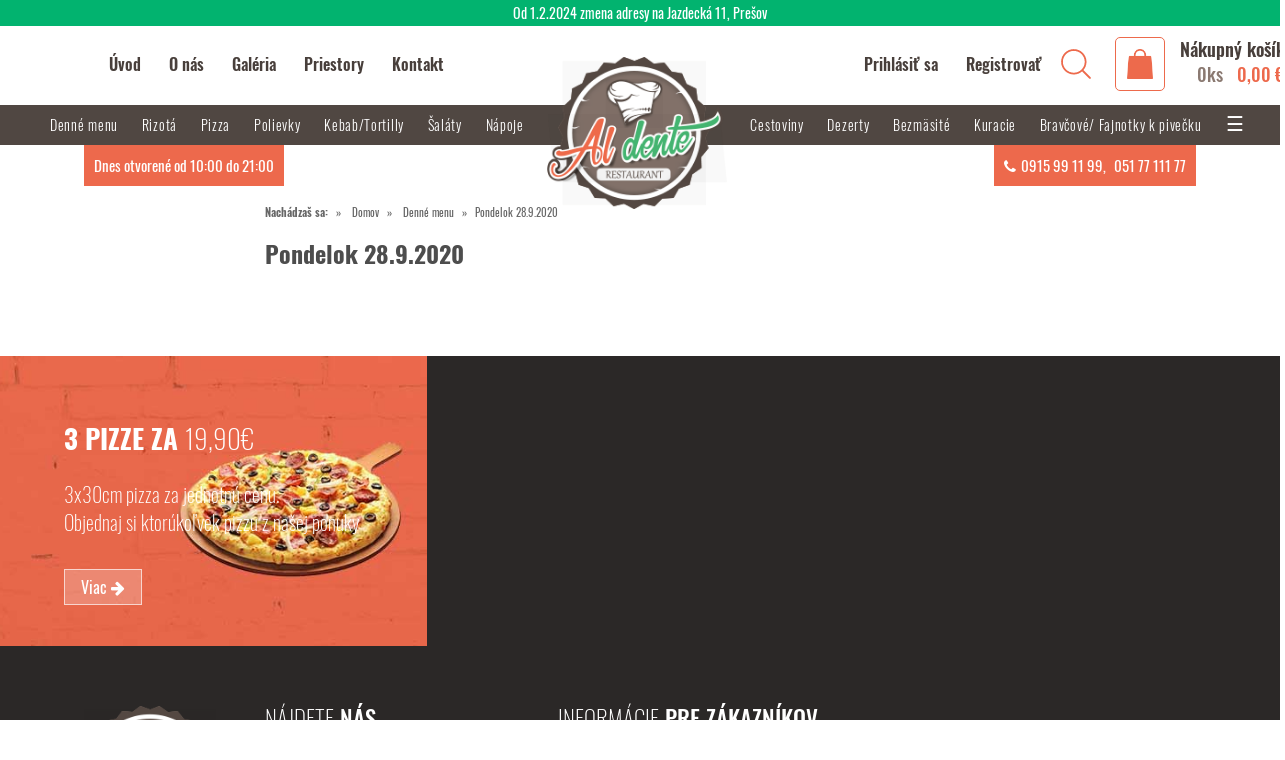

--- FILE ---
content_type: text/html; charset=utf-8
request_url: https://www.aldente.sk/denne-menu/pondelok-28-9-2020
body_size: 7225
content:
<!DOCTYPE html>
<html lang="sk">
<head>
    <meta name="viewport" content="user-scalable=no, width=device-width, initial-scale=1, maximum-scale=1">
    <meta http-equiv="X-UA-Compatible" content="IE=edge,chrome=1">
    <meta charset="UTF-8">
    <meta name="robots" content="index,follow">

    <title id="snippet--title">Pondelok 28.9.2020 | ALDENTE</title>
    <meta name="keywords" content="Pondelok 28.9.2020">
    <meta name="description" content="">

    <link rel="shortcut icon" href="/favicon/favicon.ico" type="image/x-icon">
    <link rel="icon" href="/favicon/favicon.ico" type="image/x-icon">

<link rel="stylesheet" type="text/css" href="/webtemp/cssloader-41a09652ac34.css?1733156112">

    <meta name="author" content="ALDENTE">
    <meta property="og:title" content="Pondelok 28.9.2020">
    <meta property="og:url" content="https://www.aldente.sk/denne-menu/pondelok-28-9-2020">
    <meta property="og:site_name" content="ALDENTE">
    <meta property="og:description" content="">

<!-- Quantcast Choice. Consent Manager Tag v2.0 (for TCF 2.0) -->
<script type="text/javascript" async=true>
(function() {
  var host = window.location.hostname;
  var element = document.createElement('script');
  var firstScript = document.getElementsByTagName('script')[0];
  var url = 'https://cmp.quantcast.com'
    .concat('/choice/', '7eRwBA-T8XbLh', '/', host, '/choice.js?tag_version=V2');
  var uspTries = 0;
  var uspTriesLimit = 3;
  element.async = true;
  element.type = 'text/javascript';
  element.src = url;

  firstScript.parentNode.insertBefore(element, firstScript);

  function makeStub() {
    var TCF_LOCATOR_NAME = '__tcfapiLocator';
    var queue = [];
    var win = window;
    var cmpFrame;

    function addFrame() {
      var doc = win.document;
      var otherCMP = !!(win.frames[TCF_LOCATOR_NAME]);

      if (!otherCMP) {
        if (doc.body) {
          var iframe = doc.createElement('iframe');

          iframe.style.cssText = 'display:none';
          iframe.name = TCF_LOCATOR_NAME;
          doc.body.appendChild(iframe);
        } else {
          setTimeout(addFrame, 5);
        }
      }
      return !otherCMP;
    }

    function tcfAPIHandler() {
      var gdprApplies;
      var args = arguments;

      if (!args.length) {
        return queue;
      } else if (args[0] === 'setGdprApplies') {
        if (
          args.length > 3 &&
          args[2] === 2 &&
          typeof args[3] === 'boolean'
        ) {
          gdprApplies = args[3];
          if (typeof args[2] === 'function') {
            args[2]('set', true);
          }
        }
      } else if (args[0] === 'ping') {
        var retr = {
          gdprApplies: gdprApplies,
          cmpLoaded: false,
          cmpStatus: 'stub'
        };

        if (typeof args[2] === 'function') {
          args[2](retr);
        }
      } else {
        if(args[0] === 'init' && typeof args[3] === 'object') {
          args[3] = Object.assign(args[3], { tag_version: 'V2' });
        }
        queue.push(args);
      }
    }

    function postMessageEventHandler(event) {
      var msgIsString = typeof event.data === 'string';
      var json = {};

      try {
        if (msgIsString) {
          json = JSON.parse(event.data);
        } else {
          json = event.data;
        }
      } catch (ignore) {}

      var payload = json.__tcfapiCall;

      if (payload) {
        window.__tcfapi(
          payload.command,
          payload.version,
          function(retValue, success) {
            var returnMsg = {
              __tcfapiReturn: {
                returnValue: retValue,
                success: success,
                callId: payload.callId
              }
            };
            if (msgIsString) {
              returnMsg = JSON.stringify(returnMsg);
            }
            if (event && event.source && event.source.postMessage) {
              event.source.postMessage(returnMsg, '*');
            }
          },
          payload.parameter
        );
      }
    }

    while (win) {
      try {
        if (win.frames[TCF_LOCATOR_NAME]) {
          cmpFrame = win;
          break;
        }
      } catch (ignore) {}

      if (win === window.top) {
        break;
      }
      win = win.parent;
    }
    if (!cmpFrame) {
      addFrame();
      win.__tcfapi = tcfAPIHandler;
      win.addEventListener('message', postMessageEventHandler, false);
    }
  };

  makeStub();

  var uspStubFunction = function() {
    var arg = arguments;
    if (typeof window.__uspapi !== uspStubFunction) {
      setTimeout(function() {
        if (typeof window.__uspapi !== 'undefined') {
          window.__uspapi.apply(window.__uspapi, arg);
        }
      }, 500);
    }
  };

  var checkIfUspIsReady = function() {
    uspTries++;
    if (window.__uspapi === uspStubFunction && uspTries < uspTriesLimit) {
      console.warn('USP is not accessible');
    } else {
      clearInterval(uspInterval);
    }
  };

  if (typeof window.__uspapi === 'undefined') {
    window.__uspapi = uspStubFunction;
    var uspInterval = setInterval(checkIfUspIsReady, 6000);
  }
})();
</script>
<!-- End Quantcast Choice. Consent Manager Tag v2.0 (for TCF 2.0) -->
        <meta property="og:image" content="https://www.aldente.sk/favicon/fb_aldente.jpg">
        <meta property="og:image:width" content="400">
        <meta property="og:image:height" content="400">

        <link rel="canonical" href="https://www.aldente.sk/denne-menu/pondelok-28-9-2020">
    

    <!-- Global site tag (gtag.js) - Google Analytics -->
    <script>(function(w,d,s,l,i){ w[l]=w[l]||[];w[l].push({ 'gtm.start':
        new Date().getTime(),event:'gtm.js' });var f=d.getElementsByTagName(s)[0],
        j=d.createElement(s),dl=l!='dataLayer'?'&l='+l:'';j.async=true;j.src=
        'https://www.googletagmanager.com/gtm.js?id='+i+dl;f.parentNode.insertBefore(j,f);
         })(window,document,'script','dataLayer','GTM-TTJ8SFK');</script>

    <!-- Facebook Pixel Code -->
    <script>
        !function(f,b,e,v,n,t,s)
                { if(f.fbq)return;n=f.fbq=function(){ n.callMethod?
                n.callMethod.apply(n,arguments):n.queue.push(arguments) };
                if(!f._fbq)f._fbq=n;n.push=n;n.loaded=!0;n.version='2.0';
                n.queue=[];t=b.createElement(e);t.async=!0;
                t.src=v;s=b.getElementsByTagName(e)[0];
                s.parentNode.insertBefore(t,s) }(window,document,'script',
            'https://connect.facebook.net/en_US/fbevents.js');
        fbq('init', '360186945248840');
        fbq('track', 'PageView');

    </script>

    
<div id="snippet--facebookPixelAddedToCart"></div>

    <noscript>
        <img height="1" width="1" src="https://www.facebook.com/tr?id=360186945248840&ev=PageView&noscript=1">
    </noscript>
    <!-- End Facebook Pixel Code -->
</head>
<body class="shop ">

    <!-- Google Tag Manager (noscript) -->
    <noscript><iframe src="https://www.googletagmanager.com/ns.html?id=GTM-TTJ8SFK"
                      height="0" width="0" style="display:none;visibility:hidden"></iframe></noscript>
    <!-- End Google Tag Manager (noscript) -->

    <div id="fb-root"></div>
    <script>(function(d, s, id) {
            var js, fjs = d.getElementsByTagName(s)[0];
            if (d.getElementById(id)) return;
            js = d.createElement(s); js.id = id;
            js.src = 'https://connect.facebook.net/sk_SK/sdk.js#xfbml=1&version=v3.2';
            fjs.parentNode.insertBefore(js, fjs);
        }(document, 'script', 'facebook-jssdk'));</script>

<div id="snippet--productCartAction"></div>
    <section class="content">
        
        <div class=" container ">
            
            <section class="content-in">
<div class="row">
    <div class="col-lg-8 col-lg-offset-2">
        <ol class="breadcrumb hidden-print" vocab="http://schema.org/" typeof="BreadcrumbList">
            <li><strong>Nachádzaš sa:</strong></li>
            <li property="itemListElement" typeof="ListItem">
                <a property="item" typeof="WebPage" href="/"><span property="name">Domov</span></a>
                <meta property="position" content="1">
            </li>
            <li property="itemListElement" typeof="ListItem">
                <a property="item" typeof="WebPage" href="/denne-menu">Denné menu</a>
                <meta property="position" content="2">
            </li>
            <li class="active">Pondelok 28.9.2020</li>
        </ol>

        <h1 class="h1">Pondelok 28.9.2020</h1>

        <div class="wysing wysing-article">
            
        </div>




    </div>
</div>            </section>
        </div>
    </section>

<footer class="footer">

    <section class="footer-main">
        <div class="container-fluid">
            <div class="row">
                <div class="col-md-4 col-sm-6 col-xs-12 footer-banner" style="background-image: url('\/images\/banner\/30_1688_food\.jpg');">
                    <h3 class="title last_word">3 pizze za 19,90€</h3>
                    <div class="description"><p>3x30cm pizza za jednotnú cenu.<br />
Objednaj si ktorúkoľvek pizzu z našej ponuky</p>
</div>
                    <a href="/sortiment-pizza" class="button">Viac <i class="fa fa-arrow-right"></i></a>
                </div>
            </div>
        </div>
    </section>

    <div class="footer-links">
        <div class="toggle-links-footer visible-xs">
            <div class="container">
                <span class="last_word">Získajte viac o Aldente.sk</span>
                <span class="fa fa-angle-down"></span>
            </div>
        </div>

        <section class="footer-menu">
            <div class="container">
                <div class="row">
                    <div class="col-md-2 col-sm-4 min-menu">
                        <a href="/">
                            <img src="/images/page/logo.png" class="logo img-responsive" alt="ALDENTE" title="ALDENTE">
                        </a>
                    </div>
                    <div class="col-md-3 col-sm-4 min-menu">
                        <span class="h5 first_word">Nájdete nás</span>
                        <p>GASTROKK s.r.o.<br />
Jazdecká 11, 08001 Prešov</p>

<p>Tel.: <a href:="tel:0915 99 11 99">0915 99 11 99</a>&nbsp;<br />
E-mail: <font color="#7a2a90"><u><a href="/cdn-cgi/l/email-protection" class="__cf_email__" data-cfemail="11637462657064637072787051707d75747f65743f627a">[email&#160;protected]</a></u></font></p>

<p>&nbsp;</p>

<p>&nbsp;</p>

<p>&nbsp;</p>

<p><strong>Otváracie hodiny reštaurácia</strong></p>

<p>&nbsp;</p>

<p><strong>Pondelok - Štvrtok: 08:00 - 15:00</strong></p>

<p><strong>Piatok: 08:00 - 20:00</strong></p>

<p><strong>Sobota: 11:00 - 20:00</strong></p>

<p><strong>Nedeľa: 11:00 - 19:00</strong></p>

<p>&nbsp;</p>

<p><strong>Otváracie hodiny donáška</strong></p>

<p><strong>Pondelok - Štvrtok:&nbsp;10:00 - 19:00</strong></p>

<p><strong>Piatok:&nbsp;10:00 - 21:00</strong></p>

<p><strong>Sobota:&nbsp;11:00 - 21:00</strong></p>

<p><strong>Nedeľa:&nbsp;11:00 - 20:00</strong></p>

<p><br />
&nbsp;</p>

                    </div>

                    <nav class="col-md-3 col-sm-4 min-menu">
                                        <span class="h5 first_word">Informácie pre zákazníkov</span>
                                        <ul>
                                            <li>
                                                        <a href="/obchodne-podmienky">Obchodné podmienky</a>

                                            </li>
                                            <li>
                                                        <a href="/ochrana-osobnych-udajov">Ochrana osobných údajov</a>

                                            </li>
                                        </ul>
                    </nav>


                    <div class="col-md-3 col-sm-12 col-xs-12 min-menu">
                        <div class="fb-page" data-href="https://www.facebook.com/aldentepresov" data-small-header="false" data-adapt-container-width="true" data-hide-cover="false" data-show-facepile="true"><blockquote cite="https://www.facebook.com/aldentepresov" class="fb-xfbml-parse-ignore"><a href="https://www.facebook.com/aldentepresov">AL Dente restaurant</a></blockquote></div>
                        <a href="/files/EU-Masive-sro.pdf" target="_blank">
                            <img class="img-responsive" src="/images/page/eu.png" alt="" width="150" style="margin:auto">
                        </a>
                    </div>
                </div>
                <div class="row">
                    <div class="col-md-6 col-md-offset-2">

                        <div class="footer-banner margin-bottom text-right">
                            
                                    <img src="/images/banner/27_8819_row.png" class="img-responsive" alt="Loga platby" title="Loga platby">
                        </div>
                    </div>
                </div>
            </div>
        </section>
    </div>

    <section class="footer-copy" id="scrollToggle">
        <div class="container">
            <div class="row">
                <div class="col-sm-6 col-xs-12">
                    <a href="/">
                        © 2017-2026 Všetky práva vyhradené pre GASTROKK s.r.o.
                    </a>
                    <span class="spacing">|</span> Created by:
                    <a href="https://www.misudesign.sk/" class="blank" title="Tvorba web stránok, web dizajn: MI:SU Design">
                        MI:SU Design
                    </a>
                </div>
            </div>
        </div>
    </section>
</footer>
<header id="header" class="header">
    <section class="header-info">
        <div class="container">
            <div class="row">
                <div class="col-sm-6 col-md-6 hidden-xs">
                    <ul class="top-menu">
                        <li class="menu-item">
                                    <a href="/">Úvod</a>

                        </li>
                        <li class="menu-item">
                                    <a href="/o-nas">O nás</a>

                        </li>
                        <li class="menu-item">
                                    <a href="/galeria">Galéria</a>

                        </li>
                        <li class="menu-item">
                                    <a href="/priestory">Priestory</a>

                        </li>
                        <li class="menu-item">
                                    <a href="/kontakty">Kontakt</a>

                        </li>
                    </ul>
                </div>

                <div class="col-sm-6 col-md-6 hidden-xs">
                    <ul class="top-menu justify-center">
                            <li class="menu-item">
                                <a class="link" href="/prihlasenie-zakaznika">
                                    Prihlásiť sa
                                </a>
                            </li>
                            <li class="menu-item">
                                <a class="link" href="/registracia-zakaznika">
                                    Registrovať
                                </a>
                            </li>
                    </ul>
                    <div class="position-relative">
                        <div id="search-box" class="search-form search-form-top">
                            <form action="/" method="post" id="frm-searchForm">
                                <input id="search" autocomplete="off"
                                       class="form-control input-lg" type="text" placeholder="Sem napíšte čo hľadáte..."
                                       data-search-link="/denne-menu/pondelok-28-9-2020?do=search" name="fulltext" required data-nette-rules='[{"op":":filled","msg":"Zadajte prosím \"Reťazec pre hľadanie\"."}]'>
                            <input type="hidden" name="_do" value="searchForm-submit"></form>

                            <div id="search-modal" class="modal-search">
<div id="snippet--headerResults"></div>                            </div>
                            <div id="search-backdrop"></div>
                        </div>

<div id="snippet--headerCart">                            <a href="javascript:void(0)" class="shopping-icon" data-toggle="modal" data-target="#popup-cart">
                                <img src="/images/page/icons/shopping-bag.png" alt="Košík">
                            </a>
                            <a class="shopping-text hidden-sm" data-toggle="modal" data-target="#popup-cart">
                                <span class="title">Nákupný košík</span><br>
                                <span class="count">0ks</span>
                                <span class="price">0,00 €</span>
                            </a>
</div>                    </div>
                </div>

                <div class="col-xs-8 text-right visible-xs">
                    <a href="javascript:void(0)" class="btn btn-default btn-lg-fa btn-shopping-xs" data-toggle="modal" data-target="#popup-cart">
                        <img src="/images/page/icons/shopping-bag-white.png" alt="Košík">
                    </a>

                    <a href="javascript:void(0)" class="nav-menu-icon btn btn-lg">
                        <span></span>
                    </a>
                </div>
            </div>
        </div>
    </section>

    <section class="header-main hidden-xs">
        <div class="position-relative container">
            <ul class="top-nav hidden-xs">
                <li class="menu-item">
                    <a href="/" class="top ">
                        Denné menu
                    </a>
                </li>
                    <li class="menu-item">
                        <a class="top " href="/sortiment-streda-28-10-2020">
                            Rizotá
                        </a>
                    </li>

                    <li class="menu-item">
                        <a class="top " href="/sortiment-pizza">
                            Pizza
                        </a>
                    </li>

                    <li class="menu-item">
                        <a class="top " href="/sortiment-polievky">
                            Polievky
                        </a>
                    </li>

                    <li class="menu-item">
                        <a class="top " href="/sortiment-street-food">
                            Kebab/Tortilly
                        </a>
                    </li>

                    <li class="menu-item">
                        <a class="top " href="/sortiment-salaty">
                            Šaláty
                        </a>
                    </li>

                    <li class="menu-item">
                        <a class="top " href="/sortiment-napoje">
                            Nápoje
                        </a>
                    </li>

                        <li class="menu-item logo-item hidden-sm">
                            <a href="/">
                                <img src="/images/page/logo.png" class="top logo" alt="ALDENTE" title="ALDENTE">
                            </a>
                        </li>
                    <li class="menu-item">
                        <a class="top " href="/sortiment-cestoviny">
                            Cestoviny
                        </a>
                    </li>

                    <li class="menu-item">
                        <a class="top " href="/sortiment-dezerty">
                            Dezerty
                        </a>
                    </li>

                    <li class="menu-item">
                        <a class="top " href="/sortiment-bezmasite">
                            Bezmäsité
                        </a>
                    </li>

                    <li class="menu-item">
                        <a class="top " href="/sortiment-kuracie">
                            Kuracie
                        </a>
                    </li>

                    <li class="menu-item">
                        <a class="top " href="/sortiment-bravcove-fajnotky-k-pivecku">
                            Bravčové/ Fajnotky k pivečku
                        </a>
                    </li>

                    <li class="menu-item">
                        <a class="top " href="/sortiment-detske-menu">
                            Detské menu
                        </a>
                    </li>

                <li class="menu-item more-item">
                    <button class="hamburger" id="hamburger-button"><span>☰</span></button>
                    <ul class="dropdown" id="dropdown-menu">
                        <!-- Hidden overflow items will appear here -->
                    </ul>
                </li>
            </ul>
                <span class="opening-hours-box">Dnes otvorené od 10:00 do 21:00</span>
                <span class="tel-box"><i class="fa fa-phone"></i> <a href="tel:0915 99 11 99">0915 99 11 99</a>, <a href="tel:051 77 111 77">051 77 111 77</a></span>
        </div>
    </section>
</header>
<nav class="mobile-menu">
    <div class="container">
        <div class="search-form-mobile">
            <form action="/" method="post" id="frm-searchForm">
                <input autocomplete="off" class="form-control input-lg" type="text" placeholder="Sem napíšte čo hľadáte..." name="fulltext" id="frm-searchForm-fulltext" required data-nette-rules='[{"op":":filled","msg":"Zadajte prosím \"Reťazec pre hľadanie\"."}]'>

                <button class="btn btn-search" type="submit" name="send" value="Hľadať">
                    <span class="fa fa-search"></span>
                </button>
            <input type="hidden" name="_do" value="searchForm-submit"></form>

        </div>

        <ul class="nav text-center">
            <li>
                        <a href="/">Úvod</a>

            </li>
            <li>
                        <a href="/o-nas">O nás</a>

            </li>
            <li>
                        <a href="/galeria">Galéria</a>

            </li>
            <li>
                        <a href="/priestory">Priestory</a>

            </li>
            <li>
                        <a href="/kontakty">Kontakt</a>

            </li>
            <li><hr></li>
            <li>
                <a class="nav-top" href="/sortiment-streda-28-10-2020">
                    Rizotá
                </a>
            </li>
            <li>
                <a class="nav-top" href="/sortiment-pizza">
                    Pizza
                </a>
            </li>
            <li>
                <a class="nav-top" href="/sortiment-polievky">
                    Polievky
                </a>
            </li>
            <li>
                <a class="nav-top" href="/sortiment-street-food">
                    Kebab/Tortilly
                </a>
            </li>
            <li>
                <a class="nav-top" href="/sortiment-salaty">
                    Šaláty
                </a>
            </li>
            <li>
                <a class="nav-top" href="/sortiment-napoje">
                    Nápoje
                </a>
            </li>
            <li>
                <a class="nav-top" href="/sortiment-cestoviny">
                    Cestoviny
                </a>
            </li>
            <li>
                <a class="nav-top" href="/sortiment-dezerty">
                    Dezerty
                </a>
            </li>
            <li>
                <a class="nav-top" href="/sortiment-bezmasite">
                    Bezmäsité
                </a>
            </li>
            <li>
                <a class="nav-top" href="/sortiment-kuracie">
                    Kuracie
                </a>
            </li>
            <li>
                <a class="nav-top" href="/sortiment-bravcove-fajnotky-k-pivecku">
                    Bravčové/ Fajnotky k pivečku
                </a>
            </li>
            <li>
                <a class="nav-top" href="/sortiment-detske-menu">
                    Detské menu
                </a>
            </li>


        </ul>
    </div>
</nav>
<div class="modal fade popup-cart hidden-print" id="popup-cart" tabindex="-1" role="dialog" aria-hidden="true">
    <div class="modal-dialog">
        <div class="modal-content" id="snippet--cart">
            <div class="modal-header">
                <div class="row">
                    <div class="col-xs-10">
                        <span class="h1 modal-title text-uppercase">Obsah košíka</span>
                    </div>
                    <div class="col-xs-2 text-right">
                        <a data-dismiss="modal" class="modal-popu-close" href="javascript:void(0)">
                            <span class="fa fa-times"></span>
                        </a>
                    </div>
                </div>
            </div>

            <div class="modal-body cart-body">
                    <p class="alert alert-info text-center">
                        <strong>Objednávka neobsahuje položky.</strong>
                    </p>

                    <p class="alert alert-info text-center">
                        <strong>Minimálna cena objednávky je 5,00 €</strong>
                    </p>
            </div>

            <div class="modal-footer shopping-footer">
                <div class="row">
                    <div class="col-xs-12 col-sm-6 text-center-xs">
                            <a data-dismiss="modal" class="btn btn-silver btn-lg text-uppercase"
                               href="javascript:void(0)">
                                <span class="fa fa-chevron-left"></span> Pokračovať v nákupe
                            </a>
                    </div>
                    <div class="col-xs-12 col-sm-6 text-right text-center-xs">
                    </div>
                </div>
            </div>
        </div>
    </div>
</div>




<div class="modal fade popup-cart hidden-print" id="popup-addon" tabindex="-1" role="dialog" aria-hidden="true">
    <div class="modal-dialog">
        <div class="modal-content" id="snippet--addons">
            <div class="modal-header">
                <div class="row">
                    <div class="col-xs-10">
                        <span class="h1 modal-title text-uppercase">Voliteľné prílohy</span>
                    </div>
                    <div class="col-xs-2 text-right">
                        <a data-dismiss="modal" class="modal-popu-close" href="javascript:void(0)">
                            <span class="fa fa-times"></span>
                        </a>
                    </div>
                </div>
            </div>

            <div class="modal-body addon-body">


            </div>

            <div class="modal-footer shopping-footer">
                <div class="row">
                    <div class="col-sm-6 hidden-xs">
                        <a data-dismiss="modal" class="btn btn-silver btn-lg text-uppercase" href="javascript:void(0)">
                            <span class="fa fa-chevron-left"></span> Pokračovať v nákupe
                        </a>
                    </div>
                    <div class="col-xs-12 col-sm-6 text-right text-left-xs">
                        <a data-dismiss="modal" class="btn btn-default btn-lg text-uppercase" href="javascript:void(0)"
                           data-toggle="modal" data-target="#popup-cart">
                            Pokračovať do košíka <span class="fa fa-chevron-right"></span>
                        </a>
                    </div>
                </div>
            </div>



        </div>
    </div>
</div>






<div class="fixed-info">
    <div class="container">
        <a href="/zmena-adresy">Od 1.2.2024 zmena adresy na Jazdecká 11, Prešov</a>
    </div>
</div>


<script data-cfasync="false" src="/cdn-cgi/scripts/5c5dd728/cloudflare-static/email-decode.min.js"></script><script type="text/javascript" src="/webtemp/jsloader-3bab5ddaf7f0.js?1697537074"></script>
    
<div id="snippet--flashes">        <script type="text/javascript">
        </script>
</div>
    <script src='https://www.google.com/recaptcha/api.js'></script>
    

    <script type="text/javascript">

        var _gaq = _gaq || [];
        _gaq.push(['_setAccount', 'UA-161818564-1']);
        _gaq.push(['_trackPageview' ]);

        (function () {
            var ga = document.createElement('script');
            ga.type = 'text/javascript';
            ga.async = true;
            ga.src = ('https:' == document.location.protocol ? 'https://ssl' : 'http://www') + '.google-analytics.com/ga.js';
            var s = document.getElementsByTagName('script')[0];
            s.parentNode.insertBefore(ga, s);
        })();
    </script>


<script>

    const menu = document.querySelector('.top-nav');
    const dropdownMenu = document.getElementById('dropdown-menu');
    const moreItem = document.querySelector('.more-item');
    const hamburgerButton = document.getElementById('hamburger-button');

    document.addEventListener("DOMContentLoaded", function () {

        hamburgerButton.addEventListener('click', () => {
            dropdownMenu.classList.toggle('show');
        });

        // Handle resizing the window
        window.addEventListener('resize', manageMenu);

        manageMenu(); // Initialize menu layout
    });

    function manageMenu() {
        const availableWidth = menu.clientWidth;
        const items = Array.from(menu.children).filter(item => !item.classList.contains('more-item'));
        let usedWidth = 0;

        dropdownMenu.innerHTML = ''; // Clear dropdown menu items
        moreItem.style.display = 'none';

        for (let item of items) {
            item.style.display = 'inline';
            usedWidth += item.offsetWidth;
            if (usedWidth > availableWidth) {
                item.style.display = 'none';
                moreItem.style.display = 'inline-block';
                const clone = item.cloneNode(true); // Clone the hidden item
                clone.style.display = 'block';
                dropdownMenu.appendChild(clone);
            }
        }
    }
</script>


<script defer src="https://static.cloudflareinsights.com/beacon.min.js/vcd15cbe7772f49c399c6a5babf22c1241717689176015" integrity="sha512-ZpsOmlRQV6y907TI0dKBHq9Md29nnaEIPlkf84rnaERnq6zvWvPUqr2ft8M1aS28oN72PdrCzSjY4U6VaAw1EQ==" data-cf-beacon='{"version":"2024.11.0","token":"c729c553fb4c4267b8e5865dffcfa42d","r":1,"server_timing":{"name":{"cfCacheStatus":true,"cfEdge":true,"cfExtPri":true,"cfL4":true,"cfOrigin":true,"cfSpeedBrain":true},"location_startswith":null}}' crossorigin="anonymous"></script>
</body>
</html>

--- FILE ---
content_type: text/css
request_url: https://www.aldente.sk/webtemp/cssloader-41a09652ac34.css?1733156112
body_size: 31675
content:

@font-face {
    font-family: 'Oswald';
    src: url('../fonts/oswald/oswald-200.woff2') format('woff2'), url('../fonts/oswald/oswald-200.woff') format('woff');
    font-weight: 200;
    font-style: normal;
}
@font-face {
    font-family: 'Oswald';
    src: url('../fonts/oswald/oswald-300.woff2') format('woff2'), url('../fonts/oswald/oswald-300.woff') format('woff');
    font-weight: 300;
    font-style: normal;
}
@font-face {
    font-family: 'Oswald';
    src: url('../fonts/oswald/oswald-regular.woff2') format('woff2'), url('../fonts/oswald/oswald-regular.woff') format('woff');
    font-weight: 400;
    font-style: normal;
}
@font-face {
    font-family: 'Oswald';
    src: url('../fonts/oswald/oswald-500.woff2') format('woff2'), url('../fonts/oswald/oswald-500.woff') format('woff');
    font-weight: 500;
    font-style: normal;
}
@font-face {
    font-family: 'Oswald';
    src: url('../fonts/oswald/oswald-600.woff2') format('woff2'), url('../fonts/oswald/oswald-600.woff') format('woff');
    font-weight: 600;
    font-style: normal;
}
@font-face {
    font-family: 'Oswald';
    src: url('../fonts/oswald/oswald-700.woff2') format('woff2'), url('../fonts/oswald/oswald-700.woff') format('woff');
    font-weight: 700;
    font-style: normal;
}


.mb-3 {
    margin-bottom: 1em;
}
/*!
 * Bootstrap v3.3.7 (http://getbootstrap.com)
 * Copyright 2011-2016 Twitter, Inc.
 * Licensed under MIT (https://github.com/twbs/bootstrap/blob/master/LICENSE)
 */
article,
aside,
details,
figcaption,
figure,
footer,
header,
main,
menu,
nav,
section,
summary {
  display: block;
}
audio,
canvas,
progress,
video {
  display: inline-block;
  vertical-align: baseline;
}
audio:not([controls]) {
  display: none;
  height: 0;
}
[hidden],
template {
  display: none;
}
b,
strong {
  font-weight: bold;
}
small {
  font-size: 80%;
}
sub,
sup {
  font-size: 75%;
  line-height: 0;
  position: relative;
  vertical-align: baseline;
}
sup {
  top: -0.5em;
}
sub {
  bottom: -0.25em;
}
button,
input,
optgroup,
select,
textarea {
  color: inherit;
  font: inherit;
  margin: 0;
}
button {
  overflow: visible;
}
button,
select {
  text-transform: none;
}
button,
html input[type="button"],
input[type="reset"],
input[type="submit"] {
  -webkit-appearance: button;
  cursor: pointer;
}
button[disabled],
html input[disabled] {
  cursor: default;
}
button::-moz-focus-inner,
input::-moz-focus-inner {
  border: 0;
  padding: 0;
}
input {
  line-height: normal;
}
input[type="checkbox"],
input[type="radio"] {
  box-sizing: border-box;
  padding: 0;
}
input[type="number"]::-webkit-inner-spin-button,
input[type="number"]::-webkit-outer-spin-button {
  height: auto;
}
textarea {
  overflow: auto;
}
/*! Source: https://github.com/h5bp/html5-boilerplate/blob/master/src/css/main.css */
@media print {
  *,
  *:before,
  *:after {
    background: transparent !important;
    color: #000 !important;
    box-shadow: none !important;
    text-shadow: none !important;
  }
  a,
  a:visited {
    text-decoration: underline;
  }
  a[href]:after {
    content: none !important;
  }
  a[href^="#"]:after,
  a[href^="javascript:"]:after {
    content: "";
  }
  thead {
    display: table-header-group;
  }
  tr,
  img {
    page-break-inside: avoid;
  }
  img {
    max-width: 100% !important;
  }
  p,
  h2,
  h3 {
    orphans: 3;
    widows: 3;
  }
  h2,
  h3 {
    page-break-after: avoid;
  }
  .label {
    border: 1px solid #4d4d4d;
  }
  .table {
    border-collapse: collapse !important;
  }
  .table td,
  .table th {
    background-color: #fff !important;
  }
}
* {
  -webkit-box-sizing: border-box;
  box-sizing: border-box;
}
*:before,
*:after {
  -webkit-box-sizing: border-box;
  box-sizing: border-box;
}
html {
  font-size: 10px;
  -webkit-tap-highlight-color: rgba(0, 0, 0, 0);
  font-family: sans-serif;
  -ms-text-size-adjust: 100%;
}
body {
  margin: 0;
  font-family: 'Oswald', sans-serif;
  font-size: 14px;
  line-height: 1.42857143;
  color: #4d4d4d;
  background-color: #ffffff;
}
input,
button,
select,
textarea {
  font-family: inherit;
  font-size: inherit;
  line-height: inherit;
}
a {
  color: #483f3b;
  text-decoration: none;
  background-color: transparent;
}
a:hover,
a:focus {
  color: #ed6a4c;
  text-decoration: underline;
}
a:focus {
  outline: 5px auto -webkit-focus-ring-color;
  outline-offset: -2px;
}
figure {
  margin: 0;
}
img {
  vertical-align: middle;
  border: 0;
}
.img-responsive {
  display: block;
  max-width: 100%;
  height: auto;
}
.img-rounded {
  border-radius: 0;
}
.img-thumbnail {
  padding: 4px;
  line-height: 1.42857143;
  background-color: #ffffff;
  border: 1px solid #dddddd;
  border-radius: 0;
  -webkit-transition: all 0.2s ease-in-out;
  transition: all 0.2s ease-in-out;
  display: inline-block;
  max-width: 100%;
  height: auto;
}
.img-circle {
  border-radius: 50%;
}
hr {
  box-sizing: content-box;
  height: 0;
  margin-top: 20px;
  margin-bottom: 20px;
  border: 0;
  border-top: 1px solid #cdcdcd;
}
.sr-only {
  position: absolute;
  width: 1px;
  height: 1px;
  margin: -1px;
  padding: 0;
  overflow: hidden;
  clip: rect(0, 0, 0, 0);
  border: 0;
}
.sr-only-focusable:active,
.sr-only-focusable:focus {
  position: static;
  width: auto;
  height: auto;
  margin: 0;
  overflow: visible;
  clip: auto;
}
[role="button"] {
  cursor: pointer;
}
h1,
h2,
h3,
h4,
h5,
h6,
.h1,
.h2,
.h3,
.h4,
.h5,
.h6 {
  font-family: 'Oswald', sans-serif;
  font-weight: 700;
  line-height: 1.1;
  color: #4d4d4d;
  display: block;
}
h1,
.h1 {
  margin-top: 0;
  margin-bottom: 30px;
  font-weight: 900;
}
h2,
.h2,
h3,
.h3 {
  margin-top: 20px;
  margin-bottom: 10px;
}
h4,
.h4,
h5,
.h5,
h6,
.h6 {
  margin-top: 10px;
  margin-bottom: 10px;
}
h1,
.h1 {
  font-size: 24px;
  margin-top: 0;
}
h2,
.h2 {
  font-size: 20px;
}
h3,
.h3 {
  font-size: 18px;
}
h4,
.h4 {
  font-size: 16px;
}
h5,
.h5 {
  font-size: 14px;
}
h6,
.h6 {
  font-size: 12px;
}
p {
  margin: 0 0 10px;
}
small,
.small {
  font-size: 85%;
}
.text-left {
  text-align: left;
}
.text-right {
  text-align: right;
}
.text-center {
  text-align: center;
}
.text-justify {
  text-align: justify;
}
.text-nowrap {
  white-space: nowrap;
}
.text-lowercase {
  text-transform: lowercase;
}
.text-uppercase {
  text-transform: uppercase;
}
.text-capitalize {
  text-transform: capitalize;
}
ul,
ol {
  margin-top: 0;
  margin-bottom: 10px;
}
ul ul,
ol ul,
ul ol,
ol ol {
  margin-bottom: 0;
}
.container {
  margin-right: auto;
  margin-left: auto;
  padding-left: 15px;
  padding-right: 15px;
}
@media (min-width: 768px) {
  .container {
    width: 750px;
  }
}
@media (min-width: 992px) {
  .container {
    width: 970px;
  }
}
@media (min-width: 1200px) {
  .container {
    width: 1200px;
    padding-left: 30px;
    padding-right: 30px;
  }
}
.container-fluid {
  margin-right: auto;
  margin-left: auto;
  padding-left: 15px;
  padding-right: 15px;
}
.row {
  margin-left: -15px;
  margin-right: -15px;
}
.col-xs-1, .col-sm-1, .col-md-1, .col-lg-1, .col-xs-2, .col-sm-2, .col-md-2, .col-lg-2, .col-xs-3, .col-sm-3, .col-md-3, .col-lg-3, .col-xs-4, .col-sm-4, .col-md-4, .col-lg-4, .col-xs-5, .col-sm-5, .col-md-5, .col-lg-5, .col-xs-6, .col-sm-6, .col-md-6, .col-lg-6, .col-xs-7, .col-sm-7, .col-md-7, .col-lg-7, .col-xs-8, .col-sm-8, .col-md-8, .col-lg-8, .col-xs-9, .col-sm-9, .col-md-9, .col-lg-9, .col-xs-10, .col-sm-10, .col-md-10, .col-lg-10, .col-xs-11, .col-sm-11, .col-md-11, .col-lg-11, .col-xs-12, .col-sm-12, .col-md-12, .col-lg-12 {
  position: relative;
  min-height: 1px;
  padding-left: 15px;
  padding-right: 15px;
}
.col-xs-1, .col-xs-2, .col-xs-3, .col-xs-4, .col-xs-5, .col-xs-6, .col-xs-7, .col-xs-8, .col-xs-9, .col-xs-10, .col-xs-11, .col-xs-12 {
  float: left;
}
.col-xs-12 {
  width: 100%;
}
.col-xs-11 {
  width: 91.66666667%;
}
.col-xs-10 {
  width: 83.33333333%;
}
.col-xs-9 {
  width: 75%;
}
.col-xs-8 {
  width: 66.66666667%;
}
.col-xs-7 {
  width: 58.33333333%;
}
.col-xs-6 {
  width: 50%;
}
.col-xs-5 {
  width: 41.66666667%;
}
.col-xs-4 {
  width: 33.33333333%;
}
.col-xs-3 {
  width: 25%;
}
.col-xs-2 {
  width: 16.66666667%;
}
.col-xs-1 {
  width: 8.33333333%;
}
.col-xs-pull-12 {
  right: 100%;
}
.col-xs-pull-11 {
  right: 91.66666667%;
}
.col-xs-pull-10 {
  right: 83.33333333%;
}
.col-xs-pull-9 {
  right: 75%;
}
.col-xs-pull-8 {
  right: 66.66666667%;
}
.col-xs-pull-7 {
  right: 58.33333333%;
}
.col-xs-pull-6 {
  right: 50%;
}
.col-xs-pull-5 {
  right: 41.66666667%;
}
.col-xs-pull-4 {
  right: 33.33333333%;
}
.col-xs-pull-3 {
  right: 25%;
}
.col-xs-pull-2 {
  right: 16.66666667%;
}
.col-xs-pull-1 {
  right: 8.33333333%;
}
.col-xs-pull-0 {
  right: auto;
}
.col-xs-push-12 {
  left: 100%;
}
.col-xs-push-11 {
  left: 91.66666667%;
}
.col-xs-push-10 {
  left: 83.33333333%;
}
.col-xs-push-9 {
  left: 75%;
}
.col-xs-push-8 {
  left: 66.66666667%;
}
.col-xs-push-7 {
  left: 58.33333333%;
}
.col-xs-push-6 {
  left: 50%;
}
.col-xs-push-5 {
  left: 41.66666667%;
}
.col-xs-push-4 {
  left: 33.33333333%;
}
.col-xs-push-3 {
  left: 25%;
}
.col-xs-push-2 {
  left: 16.66666667%;
}
.col-xs-push-1 {
  left: 8.33333333%;
}
.col-xs-push-0 {
  left: auto;
}
.col-xs-offset-12 {
  margin-left: 100%;
}
.col-xs-offset-11 {
  margin-left: 91.66666667%;
}
.col-xs-offset-10 {
  margin-left: 83.33333333%;
}
.col-xs-offset-9 {
  margin-left: 75%;
}
.col-xs-offset-8 {
  margin-left: 66.66666667%;
}
.col-xs-offset-7 {
  margin-left: 58.33333333%;
}
.col-xs-offset-6 {
  margin-left: 50%;
}
.col-xs-offset-5 {
  margin-left: 41.66666667%;
}
.col-xs-offset-4 {
  margin-left: 33.33333333%;
}
.col-xs-offset-3 {
  margin-left: 25%;
}
.col-xs-offset-2 {
  margin-left: 16.66666667%;
}
.col-xs-offset-1 {
  margin-left: 8.33333333%;
}
.col-xs-offset-0 {
  margin-left: 0%;
}
@media (min-width: 768px) {
  .col-sm-1, .col-sm-2, .col-sm-3, .col-sm-4, .col-sm-5, .col-sm-6, .col-sm-7, .col-sm-8, .col-sm-9, .col-sm-10, .col-sm-11, .col-sm-12 {
    float: left;
  }
  .col-sm-12 {
    width: 100%;
  }
  .col-sm-11 {
    width: 91.66666667%;
  }
  .col-sm-10 {
    width: 83.33333333%;
  }
  .col-sm-9 {
    width: 75%;
  }
  .col-sm-8 {
    width: 66.66666667%;
  }
  .col-sm-7 {
    width: 58.33333333%;
  }
  .col-sm-6 {
    width: 50%;
  }
  .col-sm-5 {
    width: 41.66666667%;
  }
  .col-sm-4 {
    width: 33.33333333%;
  }
  .col-sm-3 {
    width: 25%;
  }
  .col-sm-2 {
    width: 16.66666667%;
  }
  .col-sm-1 {
    width: 8.33333333%;
  }
  .col-sm-pull-12 {
    right: 100%;
  }
  .col-sm-pull-11 {
    right: 91.66666667%;
  }
  .col-sm-pull-10 {
    right: 83.33333333%;
  }
  .col-sm-pull-9 {
    right: 75%;
  }
  .col-sm-pull-8 {
    right: 66.66666667%;
  }
  .col-sm-pull-7 {
    right: 58.33333333%;
  }
  .col-sm-pull-6 {
    right: 50%;
  }
  .col-sm-pull-5 {
    right: 41.66666667%;
  }
  .col-sm-pull-4 {
    right: 33.33333333%;
  }
  .col-sm-pull-3 {
    right: 25%;
  }
  .col-sm-pull-2 {
    right: 16.66666667%;
  }
  .col-sm-pull-1 {
    right: 8.33333333%;
  }
  .col-sm-pull-0 {
    right: auto;
  }
  .col-sm-push-12 {
    left: 100%;
  }
  .col-sm-push-11 {
    left: 91.66666667%;
  }
  .col-sm-push-10 {
    left: 83.33333333%;
  }
  .col-sm-push-9 {
    left: 75%;
  }
  .col-sm-push-8 {
    left: 66.66666667%;
  }
  .col-sm-push-7 {
    left: 58.33333333%;
  }
  .col-sm-push-6 {
    left: 50%;
  }
  .col-sm-push-5 {
    left: 41.66666667%;
  }
  .col-sm-push-4 {
    left: 33.33333333%;
  }
  .col-sm-push-3 {
    left: 25%;
  }
  .col-sm-push-2 {
    left: 16.66666667%;
  }
  .col-sm-push-1 {
    left: 8.33333333%;
  }
  .col-sm-push-0 {
    left: auto;
  }
  .col-sm-offset-12 {
    margin-left: 100%;
  }
  .col-sm-offset-11 {
    margin-left: 91.66666667%;
  }
  .col-sm-offset-10 {
    margin-left: 83.33333333%;
  }
  .col-sm-offset-9 {
    margin-left: 75%;
  }
  .col-sm-offset-8 {
    margin-left: 66.66666667%;
  }
  .col-sm-offset-7 {
    margin-left: 58.33333333%;
  }
  .col-sm-offset-6 {
    margin-left: 50%;
  }
  .col-sm-offset-5 {
    margin-left: 41.66666667%;
  }
  .col-sm-offset-4 {
    margin-left: 33.33333333%;
  }
  .col-sm-offset-3 {
    margin-left: 25%;
  }
  .col-sm-offset-2 {
    margin-left: 16.66666667%;
  }
  .col-sm-offset-1 {
    margin-left: 8.33333333%;
  }
  .col-sm-offset-0 {
    margin-left: 0%;
  }
}
@media (min-width: 992px) {
  .col-md-1, .col-md-2, .col-md-3, .col-md-4, .col-md-5, .col-md-6, .col-md-7, .col-md-8, .col-md-9, .col-md-10, .col-md-11, .col-md-12 {
    float: left;
  }
  .col-md-12 {
    width: 100%;
  }
  .col-md-11 {
    width: 91.66666667%;
  }
  .col-md-10 {
    width: 83.33333333%;
  }
  .col-md-9 {
    width: 75%;
  }
  .col-md-8 {
    width: 66.66666667%;
  }
  .col-md-7 {
    width: 58.33333333%;
  }
  .col-md-6 {
    width: 50%;
  }
  .col-md-5 {
    width: 41.66666667%;
  }
  .col-md-4 {
    width: 33.33333333%;
  }
  .col-md-3 {
    width: 25%;
  }
  .col-md-2 {
    width: 16.66666667%;
  }
  .col-md-1 {
    width: 8.33333333%;
  }
  .col-md-pull-12 {
    right: 100%;
  }
  .col-md-pull-11 {
    right: 91.66666667%;
  }
  .col-md-pull-10 {
    right: 83.33333333%;
  }
  .col-md-pull-9 {
    right: 75%;
  }
  .col-md-pull-8 {
    right: 66.66666667%;
  }
  .col-md-pull-7 {
    right: 58.33333333%;
  }
  .col-md-pull-6 {
    right: 50%;
  }
  .col-md-pull-5 {
    right: 41.66666667%;
  }
  .col-md-pull-4 {
    right: 33.33333333%;
  }
  .col-md-pull-3 {
    right: 25%;
  }
  .col-md-pull-2 {
    right: 16.66666667%;
  }
  .col-md-pull-1 {
    right: 8.33333333%;
  }
  .col-md-pull-0 {
    right: auto;
  }
  .col-md-push-12 {
    left: 100%;
  }
  .col-md-push-11 {
    left: 91.66666667%;
  }
  .col-md-push-10 {
    left: 83.33333333%;
  }
  .col-md-push-9 {
    left: 75%;
  }
  .col-md-push-8 {
    left: 66.66666667%;
  }
  .col-md-push-7 {
    left: 58.33333333%;
  }
  .col-md-push-6 {
    left: 50%;
  }
  .col-md-push-5 {
    left: 41.66666667%;
  }
  .col-md-push-4 {
    left: 33.33333333%;
  }
  .col-md-push-3 {
    left: 25%;
  }
  .col-md-push-2 {
    left: 16.66666667%;
  }
  .col-md-push-1 {
    left: 8.33333333%;
  }
  .col-md-push-0 {
    left: auto;
  }
  .col-md-offset-12 {
    margin-left: 100%;
  }
  .col-md-offset-11 {
    margin-left: 91.66666667%;
  }
  .col-md-offset-10 {
    margin-left: 83.33333333%;
  }
  .col-md-offset-9 {
    margin-left: 75%;
  }
  .col-md-offset-8 {
    margin-left: 66.66666667%;
  }
  .col-md-offset-7 {
    margin-left: 58.33333333%;
  }
  .col-md-offset-6 {
    margin-left: 50%;
  }
  .col-md-offset-5 {
    margin-left: 41.66666667%;
  }
  .col-md-offset-4 {
    margin-left: 33.33333333%;
  }
  .col-md-offset-3 {
    margin-left: 25%;
  }
  .col-md-offset-2 {
    margin-left: 16.66666667%;
  }
  .col-md-offset-1 {
    margin-left: 8.33333333%;
  }
  .col-md-offset-0 {
    margin-left: 0%;
  }
}
@media (min-width: 1200px) {
  .col-lg-1, .col-lg-2, .col-lg-3, .col-lg-4, .col-lg-5, .col-lg-6, .col-lg-7, .col-lg-8, .col-lg-9, .col-lg-10, .col-lg-11, .col-lg-12 {
    float: left;
  }
  .col-lg-12 {
    width: 100%;
  }
  .col-lg-11 {
    width: 91.66666667%;
  }
  .col-lg-10 {
    width: 83.33333333%;
  }
  .col-lg-9 {
    width: 75%;
  }
  .col-lg-8 {
    width: 66.66666667%;
  }
  .col-lg-7 {
    width: 58.33333333%;
  }
  .col-lg-6 {
    width: 50%;
  }
  .col-lg-5 {
    width: 41.66666667%;
  }
  .col-lg-4 {
    width: 33.33333333%;
  }
  .col-lg-3 {
    width: 25%;
  }
  .col-lg-2 {
    width: 16.66666667%;
  }
  .col-lg-1 {
    width: 8.33333333%;
  }
  .col-lg-pull-12 {
    right: 100%;
  }
  .col-lg-pull-11 {
    right: 91.66666667%;
  }
  .col-lg-pull-10 {
    right: 83.33333333%;
  }
  .col-lg-pull-9 {
    right: 75%;
  }
  .col-lg-pull-8 {
    right: 66.66666667%;
  }
  .col-lg-pull-7 {
    right: 58.33333333%;
  }
  .col-lg-pull-6 {
    right: 50%;
  }
  .col-lg-pull-5 {
    right: 41.66666667%;
  }
  .col-lg-pull-4 {
    right: 33.33333333%;
  }
  .col-lg-pull-3 {
    right: 25%;
  }
  .col-lg-pull-2 {
    right: 16.66666667%;
  }
  .col-lg-pull-1 {
    right: 8.33333333%;
  }
  .col-lg-pull-0 {
    right: auto;
  }
  .col-lg-push-12 {
    left: 100%;
  }
  .col-lg-push-11 {
    left: 91.66666667%;
  }
  .col-lg-push-10 {
    left: 83.33333333%;
  }
  .col-lg-push-9 {
    left: 75%;
  }
  .col-lg-push-8 {
    left: 66.66666667%;
  }
  .col-lg-push-7 {
    left: 58.33333333%;
  }
  .col-lg-push-6 {
    left: 50%;
  }
  .col-lg-push-5 {
    left: 41.66666667%;
  }
  .col-lg-push-4 {
    left: 33.33333333%;
  }
  .col-lg-push-3 {
    left: 25%;
  }
  .col-lg-push-2 {
    left: 16.66666667%;
  }
  .col-lg-push-1 {
    left: 8.33333333%;
  }
  .col-lg-push-0 {
    left: auto;
  }
  .col-lg-offset-12 {
    margin-left: 100%;
  }
  .col-lg-offset-11 {
    margin-left: 91.66666667%;
  }
  .col-lg-offset-10 {
    margin-left: 83.33333333%;
  }
  .col-lg-offset-9 {
    margin-left: 75%;
  }
  .col-lg-offset-8 {
    margin-left: 66.66666667%;
  }
  .col-lg-offset-7 {
    margin-left: 58.33333333%;
  }
  .col-lg-offset-6 {
    margin-left: 50%;
  }
  .col-lg-offset-5 {
    margin-left: 41.66666667%;
  }
  .col-lg-offset-4 {
    margin-left: 33.33333333%;
  }
  .col-lg-offset-3 {
    margin-left: 25%;
  }
  .col-lg-offset-2 {
    margin-left: 16.66666667%;
  }
  .col-lg-offset-1 {
    margin-left: 8.33333333%;
  }
  .col-lg-offset-0 {
    margin-left: 0%;
  }
}
table {
  background-color: transparent;
  border-collapse: collapse;
  border-spacing: 0;
}
th {
  text-align: left;
  padding: 0;
}
td {
  padding: 0;
}
.table,
.tabulka {
  width: 100%;
  max-width: 100%;
  margin-bottom: 20px;
}
.table > thead > tr > th,
.tabulka > thead > tr > th,
.table > tbody > tr > th,
.tabulka > tbody > tr > th,
.table > tfoot > tr > th,
.tabulka > tfoot > tr > th,
.table > thead > tr > td,
.tabulka > thead > tr > td,
.table > tbody > tr > td,
.tabulka > tbody > tr > td,
.table > tfoot > tr > td,
.tabulka > tfoot > tr > td {
  padding: 8px;
  line-height: 1.42857143;
  vertical-align: top;
  border-top: 1px solid #cdcdcd;
}
.table > thead > tr > th,
.tabulka > thead > tr > th {
  vertical-align: bottom;
  border-bottom: 2px solid #cdcdcd;
}
.table > caption + thead > tr:first-child > th,
.tabulka > caption + thead > tr:first-child > th,
.table > colgroup + thead > tr:first-child > th,
.tabulka > colgroup + thead > tr:first-child > th,
.table > thead:first-child > tr:first-child > th,
.tabulka > thead:first-child > tr:first-child > th,
.table > caption + thead > tr:first-child > td,
.tabulka > caption + thead > tr:first-child > td,
.table > colgroup + thead > tr:first-child > td,
.tabulka > colgroup + thead > tr:first-child > td,
.table > thead:first-child > tr:first-child > td,
.tabulka > thead:first-child > tr:first-child > td {
  border-top: 0;
}
.table-bordered {
  border: 1px solid #cdcdcd;
}
.table-bordered > thead > tr > th,
.table-bordered > tbody > tr > th,
.table-bordered > tfoot > tr > th,
.table-bordered > thead > tr > td,
.table-bordered > tbody > tr > td,
.table-bordered > tfoot > tr > td {
  border: 1px solid #cdcdcd;
}
.table-bordered > thead > tr > th,
.table-bordered > thead > tr > td {
  border-bottom-width: 2px;
}
.table-responsive {
  overflow-x: auto;
  min-height: 0.01%;
}
@media screen and (max-width: 767px) {
  .table-responsive {
    width: 100%;
    margin-bottom: 15px;
    overflow-y: hidden;
    -ms-overflow-style: -ms-autohiding-scrollbar;
    border: 1px solid #cdcdcd;
  }
  .table-responsive > .table {
    margin-bottom: 0;
  }
  .table-responsive > .table > thead > tr > th,
  .table-responsive > .table > tbody > tr > th,
  .table-responsive > .table > tfoot > tr > th,
  .table-responsive > .table > thead > tr > td,
  .table-responsive > .table > tbody > tr > td,
  .table-responsive > .table > tfoot > tr > td {
    white-space: nowrap;
  }
  .table-responsive > .table-bordered {
    border: 0;
  }
  .table-responsive > .table-bordered > thead > tr > th:first-child,
  .table-responsive > .table-bordered > tbody > tr > th:first-child,
  .table-responsive > .table-bordered > tfoot > tr > th:first-child,
  .table-responsive > .table-bordered > thead > tr > td:first-child,
  .table-responsive > .table-bordered > tbody > tr > td:first-child,
  .table-responsive > .table-bordered > tfoot > tr > td:first-child {
    border-left: 0;
  }
  .table-responsive > .table-bordered > thead > tr > th:last-child,
  .table-responsive > .table-bordered > tbody > tr > th:last-child,
  .table-responsive > .table-bordered > tfoot > tr > th:last-child,
  .table-responsive > .table-bordered > thead > tr > td:last-child,
  .table-responsive > .table-bordered > tbody > tr > td:last-child,
  .table-responsive > .table-bordered > tfoot > tr > td:last-child {
    border-right: 0;
  }
  .table-responsive > .table-bordered > tbody > tr:last-child > th,
  .table-responsive > .table-bordered > tfoot > tr:last-child > th,
  .table-responsive > .table-bordered > tbody > tr:last-child > td,
  .table-responsive > .table-bordered > tfoot > tr:last-child > td {
    border-bottom: 0;
  }
}
fieldset {
  padding: 0;
  margin: 0;
  border: 0;
  min-width: 0;
}
legend {
  display: block;
  width: 100%;
  padding: 0;
  margin-bottom: 20px;
  font-size: 21px;
  line-height: inherit;
  color: #4d4d4d;
  border: 0;
  border-bottom: 1px solid #e6e6e6;
}
label {
  display: inline-block;
  max-width: 100%;
  margin-bottom: 5px;
  font-weight: bold;
}
input[type="radio"],
input[type="checkbox"] {
  margin: 4px 0 0;
  margin-top: 1px \9;
  line-height: normal;
}
input[type=number]::-webkit-inner-spin-button,
.quantity::-webkit-inner-spin-button,
input[type=number]::-webkit-outer-spin-button,
.quantity::-webkit-outer-spin-button {
  -webkit-appearance: none;
  margin: 0;
}
input[type="file"] {
  display: block;
}
select[multiple],
select[size] {
  height: auto;
}
input[type="file"]:focus,
input[type="radio"]:focus,
input[type="checkbox"]:focus {
  outline: 5px auto -webkit-focus-ring-color;
  outline-offset: -2px;
}
output {
  display: block;
  padding-top: 7px;
  font-size: 14px;
  line-height: 1.42857143;
  color: #4d4d4d;
}
.form-control {
  display: block;
  width: 100%;
  height: 34px;
  padding: 6px 12px;
  font-size: 14px;
  line-height: 1.42857143;
  color: #4d4d4d;
  background-color: #ffffff;
  background-image: none;
  border: 1px solid #cbcbcb;
  border-radius: 8px;
  -webkit-transition: border-color ease-in-out .15s, box-shadow ease-in-out .15s;
  transition: border-color ease-in-out .15s, box-shadow ease-in-out .15s;
}
.form-control::-moz-placeholder {
  color: #999999;
  opacity: 1;
}
.form-control:-ms-input-placeholder {
  color: #999999;
}
.form-control::-webkit-input-placeholder {
  color: #999999;
}
.form-control::-ms-expand {
  border: 0;
  background-color: transparent;
}
.form-control[disabled],
.form-control[readonly] {
  background-color: #cdcdcd;
  opacity: 1;
}
.form-control[disabled] {
  cursor: not-allowed;
}
textarea.form-control {
  height: auto;
}
.form-group {
  margin-bottom: 15px;
}
.radio,
.checkbox {
  position: relative;
  display: block;
  margin-top: 10px;
  margin-bottom: 4px;
  font-weight: normal;
  cursor: pointer;
  padding-left: 25px;
}
.radio label,
.checkbox label {
  min-height: 20px;
  padding-left: 20px;
  margin-bottom: 0;
  font-weight: normal;
  cursor: pointer;
}
.radio .i,
.checkbox .i {
  position: absolute;
  top: 0;
  left: 0;
  display: block;
  width: 18px;
  height: 18px;
  outline: none;
  border: 1px solid #cbcbcb;
  border-radius: 3px;
  background: #fff;
  color: #4d4d4d;
}
.checkbox .i {
  top: 2px;
}
.radio .i {
  top: 1px;
  border-radius: 50%;
}
.radio input[type="radio"],
.checkbox input[type="checkbox"] {
  position: absolute;
  left: -9999px;
  margin-left: -20px;
  margin-top: 4px \9;
}
.radio input[type="radio"] + .i:after,
.checkbox input[type="checkbox"] + .i:after {
  position: absolute;
  opacity: 0;
  transition: opacity 0.1s;
  -webkit-transition: opacity 0.1s;
}
.radio input[type="radio"] + .i:after {
  content: '\f111';
  top: 0;
  left: 4px;
  width: 8px;
  height: 8px;
  border-radius: 50%;
  font: normal 10px/17px FontAwesome;
}
.checkbox input[type="checkbox"] + .i:after {
  content: '\f00c';
  top: 0;
  left: 0;
  width: 18px;
  height: 18px;
  font: normal 14px/17px FontAwesome;
  text-align: center;
}
.radio input[type="radio"]:checked + .i:after,
.checkbox input[type="checkbox"]:checked + .i:after {
  opacity: 1;
}
.radio + .radio,
.checkbox + .checkbox {
  margin-top: -5px;
}
input[type="radio"][disabled],
input[type="checkbox"][disabled],
input[type="radio"].disabled,
input[type="checkbox"].disabled {
  cursor: not-allowed;
}
.input-sm {
  height: 28px;
  padding: 4px 10px;
  font-size: 12px;
  line-height: 1.5;
  border-radius: 8px;
}
select.input-sm {
  height: 28px;
  line-height: 28px;
}
textarea.input-sm,
select[multiple].input-sm {
  height: auto;
}
.input-lg {
  height: 40px;
  padding: 8px 10px;
  font-size: 14px;
  line-height: 1.3333333;
  border-radius: 8px;
}
select.input-lg {
  height: 40px;
  line-height: 40px;
}
textarea.input-lg,
select[multiple].input-lg {
  height: auto;
}
.btn {
  display: inline-block;
  text-transform: uppercase;
  margin-bottom: 0;
  font-weight: normal;
  text-align: center;
  vertical-align: middle;
  touch-action: manipulation;
  cursor: pointer;
  background-image: none;
  border: 1px solid transparent;
  white-space: nowrap;
  letter-spacing: 0.05em;
  padding: 6px 12px;
  font-size: 14px;
  line-height: 1.42857143;
  border-radius: 30px;
  -webkit-user-select: none;
  -ms-user-select: none;
  user-select: none;
}
.btn:active,
.btn:hover,
.btn:focus {
  color: #ffffff;
  text-decoration: none;
}
.btn-default {
  color: #ffffff;
  background-color: #ed6a4c;
  border-top: none;
  border-left: none;
  border-right: none;
  border-bottom: 2px #b42d24 solid;
  font-weight: normal;
}
.btn-default:focus,
.btn-default:hover,
.btn-default:active {
  color: #ffffff;
  background-color: #46b270;
  border-color: #46b270;
  background-image: none;
}
.btn-primary {
  color: #ffffff;
  background-color: #46b270;
  border-top: none;
  border-left: none;
  border-right: none;
  border-bottom: 2px #46b270 solid;
  font-weight: normal;
}
.btn-primary:focus,
.btn-primary:hover,
.btn-primary:active {
  color: #ffffff;
  background-color: #46b270;
  border-color: #46b270;
  background-image: none;
}
.btn-danger {
  color: #ffffff;
  background-color: #ff3102;
  border-color: #ff3102;
}
.btn-danger:focus,
.btn-danger:hover,
.btn-danger:active {
  color: #ffffff;
  background-color: #ff3102;
  border-color: #ff3102;
  background-image: none;
}
.btn-category {
  color: #ffffff;
  background-color: #ffb4b4;
  border-color: #ffb4b4;
}
.btn-category:focus,
.btn-category:hover,
.btn-category:active {
  color: #ffffff;
  background-color: #ffb4b4;
  border-color: #ffb4b4;
  background-image: none;
}
.btn-silver {
  color: #4d4d4d;
  background-color: #ffffff;
  border-color: #c9c9c9;
}
.btn-silver:focus,
.btn-silver:hover,
.btn-silver:active {
  color: #4d4d4d;
  background-color: #ffffff;
  border-color: #c9c9c9;
  background-image: none;
}
.btn-lg,
.btn-group-lg > .btn {
  padding: 12px 25px;
  font-size: 11px;
  line-height: 1.3333333;
  border-radius: 30px;
}
.btn-lg,
.btn-group-lg > .btn {
  font-weight: 700;
}
.btn-sm,
.btn-group-sm > .btn {
  padding: 4px 22px;
  font-size: 9px;
  line-height: 1.5;
  border-radius: 30px;
}
.btn-cc {
  padding: 6px 10px;
  font-size: 11px;
  line-height: 1.5;
  border-radius: 8px;
}
.btn-article {
  padding: 7px 20px;
  font-size: 10px;
  line-height: 1.42857143;
  border-radius: 30px;
}
.btn-article .fa {
  margin-left: 5px;
}
.btn-xs,
.btn-group-xs > .btn {
  padding: 1px 5px;
  font-size: 9px;
  line-height: 1.5;
  border-radius: 30px;
}
.btn-block {
  display: block;
  width: 100%;
}
.btn-block + .btn-block {
  margin-top: 5px;
}
input[type="submit"].btn-block,
input[type="reset"].btn-block,
input[type="button"].btn-block {
  width: 100%;
}
.fade {
  opacity: 0;
  -webkit-transition: opacity 0.15s linear;
  transition: opacity 0.15s linear;
}
.fade.in {
  opacity: 1;
}
.collapse {
  display: none;
}
.collapse.in {
  display: block;
}
tr.collapse.in {
  display: table-row;
}
tbody.collapse.in {
  display: table-row-group;
}
.collapsing {
  position: relative;
  height: 0;
  overflow: hidden;
  -webkit-transition-property: height, visibility;
  transition-property: height, visibility;
  -webkit-transition-duration: 0.35s;
  transition-duration: 0.35s;
  -webkit-transition-timing-function: ease;
  transition-timing-function: ease;
}
.caret {
  display: inline-block;
  width: 0;
  height: 0;
  margin-left: 2px;
  vertical-align: middle;
  border-top: 4px dashed;
  border-top: 4px solid \9;
  border-right: 4px solid transparent;
  border-left: 4px solid transparent;
}
.dropup,
.dropdown {
  position: relative;
}
.dropdown-toggle:focus {
  outline: 0;
}
.dropdown-menu {
  position: absolute;
  top: 100%;
  left: 0;
  z-index: 1000;
  display: none;
  float: left;
  min-width: 160px;
  padding: 5px 0;
  margin: 2px 0 0;
  list-style: none;
  font-size: 14px;
  text-align: left;
  background-color: #ffffff;
  border: 1px solid #cccccc;
  border: 1px solid rgba(0, 0, 0, 0.15);
  border-radius: 0;
  -webkit-box-shadow: 0 6px 12px rgba(0, 0, 0, 0.175);
  box-shadow: 0 6px 12px rgba(0, 0, 0, 0.175);
  background-clip: padding-box;
}
.dropdown-menu.pull-right {
  right: 0;
  left: auto;
}
.dropdown-menu .divider {
  height: 1px;
  margin: 9px 0;
  overflow: hidden;
  background-color: #e6e6e6;
}
.dropdown-menu > li > a {
  display: block;
  padding: 3px 20px;
  clear: both;
  font-weight: normal;
  line-height: 1.42857143;
  color: #4d4d4d;
  white-space: nowrap;
}
.dropdown-menu > li > a:hover,
.dropdown-menu > li > a:focus {
  text-decoration: none;
  color: #404040;
  background-color: #f3f3f3;
}
.dropdown-menu > .active > a,
.dropdown-menu > .active > a:hover,
.dropdown-menu > .active > a:focus {
  color: #ffffff;
  text-decoration: none;
  outline: 0;
  background-color: #b2f068;
}
.dropdown-menu > .disabled > a,
.dropdown-menu > .disabled > a:hover,
.dropdown-menu > .disabled > a:focus {
  color: #cdcdcd;
}
.dropdown-menu > .disabled > a:hover,
.dropdown-menu > .disabled > a:focus {
  text-decoration: none;
  background-color: transparent;
  background-image: none;
  filter: progid:DXImageTransform.Microsoft.gradient(enabled = false);
  cursor: not-allowed;
}
.open > .dropdown-menu {
  display: block;
}
.open > a {
  outline: 0;
}
.dropdown-menu-right {
  left: auto;
  right: 0;
}
.dropdown-menu-left {
  left: 0;
  right: auto;
}
.dropdown-header {
  display: block;
  padding: 3px 20px;
  font-size: 12px;
  line-height: 1.42857143;
  color: #cdcdcd;
  white-space: nowrap;
}
.dropdown-backdrop {
  position: fixed;
  left: 0;
  right: 0;
  bottom: 0;
  top: 0;
  z-index: 990;
}
.pull-right > .dropdown-menu {
  right: 0;
  left: auto;
}
.dropup .caret,
.navbar-fixed-bottom .dropdown .caret {
  border-top: 0;
  border-bottom: 4px dashed;
  border-bottom: 4px solid \9;
  content: "";
}
.dropup .dropdown-menu,
.navbar-fixed-bottom .dropdown .dropdown-menu {
  top: auto;
  bottom: 100%;
  margin-bottom: 2px;
}
@media (min-width: 768px) {
  .navbar-right .dropdown-menu {
    left: auto;
    right: 0;
  }
  .navbar-right .dropdown-menu-left {
    left: 0;
    right: auto;
  }
}
.btn-group,
.btn-group-vertical {
  position: relative;
  display: inline-block;
  vertical-align: middle;
}
.btn-group > .btn,
.btn-group-vertical > .btn {
  position: relative;
  float: left;
}
.btn-group > .btn:hover,
.btn-group-vertical > .btn:hover,
.btn-group > .btn:focus,
.btn-group-vertical > .btn:focus,
.btn-group > .btn:active,
.btn-group-vertical > .btn:active,
.btn-group > .btn.active,
.btn-group-vertical > .btn.active {
  z-index: 2;
}
.btn-group .btn + .btn,
.btn-group .btn + .btn-group,
.btn-group .btn-group + .btn,
.btn-group .btn-group + .btn-group {
  margin-left: -1px;
}
.btn-toolbar {
  margin-left: -5px;
}
.btn-toolbar .btn,
.btn-toolbar .btn-group,
.btn-toolbar .input-group {
  float: left;
}
.btn-toolbar > .btn,
.btn-toolbar > .btn-group,
.btn-toolbar > .input-group {
  margin-left: 5px;
}
.btn-group > .btn:not(:first-child):not(:last-child):not(.dropdown-toggle) {
  border-radius: 0;
}
.btn-group > .btn:first-child {
  margin-left: 0;
}
.btn-group > .btn:first-child:not(:last-child):not(.dropdown-toggle) {
  border-bottom-right-radius: 0;
  border-top-right-radius: 0;
}
.btn-group > .btn:last-child:not(:first-child),
.btn-group > .dropdown-toggle:not(:first-child) {
  border-bottom-left-radius: 0;
  border-top-left-radius: 0;
}
.btn-group > .btn-group {
  float: left;
}
.btn-group > .btn-group:not(:first-child):not(:last-child) > .btn {
  border-radius: 0;
}
.btn-group > .btn-group:first-child:not(:last-child) > .btn:last-child,
.btn-group > .btn-group:first-child:not(:last-child) > .dropdown-toggle {
  border-bottom-right-radius: 0;
  border-top-right-radius: 0;
}
.btn-group > .btn-group:last-child:not(:first-child) > .btn:first-child {
  border-bottom-left-radius: 0;
  border-top-left-radius: 0;
}
.btn-group .dropdown-toggle:active,
.btn-group.open .dropdown-toggle {
  outline: 0;
}
.btn-group > .btn + .dropdown-toggle {
  padding-left: 8px;
  padding-right: 8px;
}
.btn-group > .btn-lg + .dropdown-toggle {
  padding-left: 12px;
  padding-right: 12px;
}
.btn-group.open .dropdown-toggle.btn-link {
  -webkit-box-shadow: none;
  box-shadow: none;
}
.btn .caret {
  margin-left: 0;
}
.btn-lg .caret {
  border-width: 5px 5px 0;
  border-bottom-width: 0;
}
.dropup .btn-lg .caret {
  border-width: 0 5px 5px;
}
.btn-group-vertical > .btn,
.btn-group-vertical > .btn-group,
.btn-group-vertical > .btn-group > .btn {
  display: block;
  float: none;
  width: 100%;
  max-width: 100%;
}
.btn-group-vertical > .btn-group > .btn {
  float: none;
}
.btn-group-vertical > .btn + .btn,
.btn-group-vertical > .btn + .btn-group,
.btn-group-vertical > .btn-group + .btn,
.btn-group-vertical > .btn-group + .btn-group {
  margin-top: -1px;
  margin-left: 0;
}
.btn-group-vertical > .btn:not(:first-child):not(:last-child) {
  border-radius: 0;
}
.btn-group-vertical > .btn:first-child:not(:last-child) {
  border-top-right-radius: 30px;
  border-top-left-radius: 30px;
  border-bottom-right-radius: 0;
  border-bottom-left-radius: 0;
}
.btn-group-vertical > .btn:last-child:not(:first-child) {
  border-top-right-radius: 0;
  border-top-left-radius: 0;
  border-bottom-right-radius: 30px;
  border-bottom-left-radius: 30px;
}
.btn-group-vertical > .btn-group:not(:first-child):not(:last-child) > .btn {
  border-radius: 0;
}
.btn-group-vertical > .btn-group:first-child:not(:last-child) > .btn:last-child,
.btn-group-vertical > .btn-group:first-child:not(:last-child) > .dropdown-toggle {
  border-bottom-right-radius: 0;
  border-bottom-left-radius: 0;
}
.btn-group-vertical > .btn-group:last-child:not(:first-child) > .btn:first-child {
  border-top-right-radius: 0;
  border-top-left-radius: 0;
}
.btn-group-justified {
  display: table;
  width: 100%;
  table-layout: fixed;
  border-collapse: separate;
}
.btn-group-justified > .btn,
.btn-group-justified > .btn-group {
  float: none;
  display: table-cell;
  width: 1%;
}
.btn-group-justified > .btn-group .btn {
  width: 100%;
}
.btn-group-justified > .btn-group .dropdown-menu {
  left: auto;
}
[data-toggle="buttons"] > .btn input[type="radio"],
[data-toggle="buttons"] > .btn-group > .btn input[type="radio"],
[data-toggle="buttons"] > .btn input[type="checkbox"],
[data-toggle="buttons"] > .btn-group > .btn input[type="checkbox"] {
  position: absolute;
  clip: rect(0, 0, 0, 0);
  pointer-events: none;
}
.input-group {
  position: relative;
  display: table;
  border-collapse: separate;
}
.input-group .form-control {
  position: relative;
  z-index: 2;
  float: left;
  width: 100%;
  margin-bottom: 0;
}
.input-group .form-control:focus {
  z-index: 3;
}
.input-group-lg > .form-control {
  height: 40px;
  padding: 8px 10px;
  font-size: 14px;
  line-height: 1.3333333;
  border-radius: 8px;
}
select.input-group-lg > .form-control {
  height: 40px;
  line-height: 40px;
}
textarea.input-group-lg > .form-control,
select[multiple].input-group-lg > .form-control {
  height: auto;
}
.nav {
  margin-bottom: 0;
  padding-left: 0;
  list-style: none;
}
.nav > li {
  position: relative;
  display: block;
}
.nav > li > a {
  position: relative;
  display: block;
  padding: 10px 15px;
  color: #4d4d4d;
}
.nav > li > a:hover,
.nav > li > a:focus {
  text-decoration: none;
  background-color: #ffffff;
}
.nav > li.disabled > a {
  color: #676767;
}
.nav > li.disabled > a:hover,
.nav > li.disabled > a:focus {
  color: #676767;
  text-decoration: none;
  background-color: transparent;
  cursor: not-allowed;
}
.nav .open > a,
.nav .open > a:hover,
.nav .open > a:focus {
  background-color: #ffffff;
  border-color: #483f3b;
}
.nav .nav-divider {
  height: 1px;
  margin: 9px 0;
  overflow: hidden;
  background-color: #e6e6e6;
}
.nav > li > a > img {
  max-width: none;
}
.nav-tabs {
  border-bottom: 1px solid #ffffff;
}
.nav-tabs > li {
  float: left;
  margin-bottom: -1px;
}
.nav-tabs > li > a {
  margin-right: 30px;
  line-height: 1.42857143;
  border: 1px solid #ffffff;
  font-size: 11px;
  letter-spacing: 0.05em;
  text-transform: uppercase;
  color: #676767;
  background: transparent;
  padding: 13px 20px;
}
.nav-tabs > li > a:hover {
  border-color: #ffffff #ffffff #ffffff;
}
@media screen and (max-width: 767px) {
  .nav-tabs > li > a {
    padding-left: 20px;
    padding-right: 20px;
    margin-right: 5px;
  }
}
@media (min-width: 768px) and (max-width: 991px) {
  .nav-tabs > li > a {
    padding-left: 25px;
    padding-right: 25px;
  }
}
.nav-tabs > li.active > a,
.nav-tabs > li.active > a:hover,
.nav-tabs > li.active > a:focus {
  color: #000000;
  background-color: #ffffff;
  border: 1px solid #cbcbcb;
  border-bottom-color: transparent;
  cursor: default;
}
.nav-tabs.nav-justified {
  width: 100%;
  border-bottom: 0;
}
.nav-tabs.nav-justified > li {
  float: none;
}
.nav-tabs.nav-justified > li > a {
  margin-bottom: 5px;
}
.nav-tabs.nav-justified > .dropdown .dropdown-menu {
  top: auto;
  left: auto;
}
@media (min-width: 768px) {
  .nav-tabs.nav-justified > li {
    display: table-cell;
    width: 1%;
  }
  .nav-tabs.nav-justified > li > a {
    margin-bottom: 0;
  }
}
.nav-tabs.nav-justified > li > a {
  margin-right: 0;
  border-radius: 0;
}
.nav-tabs.nav-justified > .active > a,
.nav-tabs.nav-justified > .active > a:hover,
.nav-tabs.nav-justified > .active > a:focus {
  border: 1px solid #dddddd;
}
@media (min-width: 768px) {
  .nav-tabs.nav-justified > li > a {
    border-bottom: 1px solid #dddddd;
    border-radius: 0 0 0 0;
  }
  .nav-tabs.nav-justified > .active > a,
  .nav-tabs.nav-justified > .active > a:hover,
  .nav-tabs.nav-justified > .active > a:focus {
    border-bottom-color: #ffffff;
  }
}
.nav-tabs.nav-tabs-product > li > a {
  line-height: 20px;
  font-size: 16px;
  text-transform: uppercase;
  font-weight: 700;
  letter-spacing: 0;
}
.nav-tabs.nav-tabs-product > li > a img {
  margin-left: 5px;
}
.nav-pills > li {
  float: left;
}
.nav-pills > li > a {
  border-radius: 0;
}
.nav-pills > li + li {
  margin-left: 2px;
}
.nav-pills > li.active > a,
.nav-pills > li.active > a:hover,
.nav-pills > li.active > a:focus {
  color: #ffffff;
  background-color: #b2f068;
}
.nav-stacked > li {
  float: none;
}
.nav-stacked > li + li {
  margin-top: 2px;
  margin-left: 0;
}
.nav-justified {
  width: 100%;
}
.nav-justified > li {
  float: none;
}
.nav-justified > li > a {
  margin-bottom: 5px;
}
.nav-justified > .dropdown .dropdown-menu {
  top: auto;
  left: auto;
}
@media (min-width: 768px) {
  .nav-justified > li {
    display: table-cell;
    width: 1%;
  }
  .nav-justified > li > a {
    margin-bottom: 0;
  }
}
.nav-tabs-justified {
  border-bottom: 0;
}
.nav-tabs-justified > li > a {
  margin-right: 0;
  border-radius: 0;
}
.nav-tabs-justified > .active > a,
.nav-tabs-justified > .active > a:hover,
.nav-tabs-justified > .active > a:focus {
  border: 1px solid #dddddd;
}
@media (min-width: 768px) {
  .nav-tabs-justified > li > a {
    border-bottom: 1px solid #dddddd;
    border-radius: 0 0 0 0;
  }
  .nav-tabs-justified > .active > a,
  .nav-tabs-justified > .active > a:hover,
  .nav-tabs-justified > .active > a:focus {
    border-bottom-color: #ffffff;
  }
}
.tab-content > .tab-pane {
  display: none;
  padding: 25px 20px;
}
@media screen and (max-width: 767px) {
  .tab-content > .tab-pane {
    padding: 20px 0;
  }
}
.tab-content > .tab-pane-article {
  padding: 40px 0px;
}
@media screen and (max-width: 767px) {
  .tab-content > .tab-pane-article {
    padding: 20px 0;
  }
}
.tab-content > .active {
  display: block;
}
.tab-content.tab-content-product > .tab-pane {
  padding: 25px 0;
}
.breadcrumb {
  padding: 0 0;
  margin-top: -20px;
  margin-bottom: 20px;
  list-style: none;
  font-size: 11px;
  color: #676767;
}
@media screen and (max-width: 767px) {
  .breadcrumb {
    margin-top: 0;
  }
}
.breadcrumb > li {
  display: inline-block;
}
.breadcrumb > li + li:before {
  content: "»\00a0";
  padding: 0 5px;
  color: #676767;
}
.breadcrumb > .active {
  color: #676767;
}
.breadcrumb a {
  color: #676767;
}
.pagination {
  display: inline-block;
  padding-left: 0;
  margin: 20px 0;
  padding: 2px;
  border: 1px solid #ffd6d6;
  border-radius: 28px;
}
.pagination > li {
  display: inline;
}
.pagination > li > a,
.pagination > li > span {
  position: relative;
  float: left;
  font-size: 13px;
  text-decoration: none;
  color: #4d4d4d;
  background-color: #ffffff;
  border: 1px solid #ffffff;
  margin-left: 3px;
  width: 28px;
  height: 28px;
  line-height: 28px;
  border-radius: 28px;
  text-align: center;
}
.pagination > li:first-child > a,
.pagination > li:first-child > span {
  margin-left: 0;
}
.pagination > li > a:hover,
.pagination > li > span:hover,
.pagination > li > a:focus,
.pagination > li > span:focus {
  z-index: 2;
  color: #4d4d4d;
  background-color: #fff3f3;
  border-color: #fff3f3;
}
.pagination > .active > a,
.pagination > .active > span,
.pagination > .active > a:hover,
.pagination > .active > span:hover,
.pagination > .active > a:focus,
.pagination > .active > span:focus {
  z-index: 3;
  color: #4d4d4d;
  background-color: #ffd6d6;
  border-color: #ffd6d6;
  cursor: default;
}
.pagination > .disabled > span,
.pagination > .disabled > span:hover,
.pagination > .disabled > span:focus,
.pagination > .disabled > a,
.pagination > .disabled > a:hover,
.pagination > .disabled > a:focus {
  color: #4d4d4d;
  background-color: #ffffff;
  border-color: #ffffff;
  cursor: not-allowed;
}
.alert {
  padding: 10px 15px;
  margin-bottom: 20px;
  border: 1px solid transparent;
  border-radius: 0;
}
.alert h4 {
  margin-top: 0;
  color: inherit;
}
.alert .alert-link {
  font-weight: bold;
}
.alert > p,
.alert > ul {
  margin-bottom: 0;
}
.alert > p + p {
  margin-top: 5px;
}
.alert-info {
  background-color: #fff3f3;
  border-color: #fff3f3;
  color: #4d4d4d;
}
.alert-warning {
  background-color: #e2001a;
  border-color: #e2001a;
  color: #ffffff;
}
.alert-danger {
  background-color: #e2001a;
  border-color: #e2001a;
  color: #ffffff;
}
.cart-body .alert-shoppingcart {
  margin-top: 10px;
}
.close {
  float: right;
  font-size: 21px;
  font-weight: bold;
  line-height: 1;
  color: #4d4d4d;
  text-shadow: 0 1px 0 #ffffff;
  opacity: 0.2;
  filter: alpha(opacity=20);
}
.close:hover,
.close:focus {
  color: #4d4d4d;
  text-decoration: none;
  cursor: pointer;
  opacity: 0.5;
  filter: alpha(opacity=50);
}
button.close {
  padding: 0;
  cursor: pointer;
  background: transparent;
  border: 0;
  -webkit-appearance: none;
}
.modal-open {
  overflow: hidden;
}
.modal {
  display: none;
  overflow: hidden;
  position: fixed;
  top: 0;
  right: 0;
  bottom: 0;
  left: 0;
  z-index: 1050;
  -webkit-overflow-scrolling: touch;
  outline: 0;
}
.modal.fade .modal-dialog {
  -webkit-transform: translate(0, -25%);
  transform: translate(0, -25%);
  -webkit-transition: -webkit-transform 0.3s ease-out;
  transition: transform 0.3s ease-out;
}
.modal.in .modal-dialog {
  -webkit-transform: translate(0, 0);
  transform: translate(0, 0);
}
.modal-open .modal {
  overflow-x: hidden;
  overflow-y: auto;
}
.modal-dialog {
  position: relative;
  width: auto;
  margin: 10px;
}
.modal-content {
  position: relative;
  background-color: #ffffff;
  border: 1px solid #262626;
  border-radius: 8px;
  -webkit-box-shadow: 0 3px 9px rgba(0, 0, 0, 0.5);
  box-shadow: 0 3px 9px rgba(0, 0, 0, 0.5);
  background-clip: padding-box;
  outline: 0;
}
.modal-backdrop {
  position: fixed;
  top: 0;
  right: 0;
  bottom: 0;
  left: 0;
  z-index: 1040;
  background-color: #000000;
}
.modal-backdrop.fade {
  opacity: 0;
  filter: alpha(opacity=0);
}
.modal-backdrop.in {
  opacity: 0.85;
  filter: alpha(opacity=85);
}
.modal-header {
  padding: 30px;
}
@media screen and (max-width: 767px) {
  .modal-header {
    padding: 10px;
  }
}
.modal-header .close {
  margin-top: -2px;
}
.modal-title {
  margin: 0;
  line-height: 1.42857143;
  text-transform: uppercase;
  font-size: 20px;
}
.modal-body {
  position: relative;
  padding: 30px;
}
@media screen and (max-width: 767px) {
  .modal-body {
    padding: 10px;
  }
}
.modal-footer {
  padding: 30px;
  padding-top: 0;
}
@media screen and (max-width: 767px) {
  .modal-footer {
    padding: 10px;
  }
}
.modal-footer .btn + .btn {
  margin-left: 5px;
  margin-bottom: 0;
}
.modal-footer .btn-group .btn + .btn {
  margin-left: -1px;
}
.modal-footer .btn-block + .btn-block {
  margin-left: 0;
}
.modal-scrollbar-measure {
  position: absolute;
  top: -9999px;
  width: 50px;
  height: 50px;
  overflow: scroll;
}
@media (min-width: 768px) {
  .modal-dialog {
    width: 630px;
    margin: 30px auto;
  }
  .modal-content {
    -webkit-box-shadow: 0 5px 15px rgba(0, 0, 0, 0.5);
    box-shadow: 0 5px 15px rgba(0, 0, 0, 0.5);
  }
  .modal-sm {
    width: 300px;
  }
}
@media (min-width: 992px) {
  .modal-lg {
    width: 900px;
  }
}
.tooltip {
  position: absolute;
  z-index: 1070;
  display: block;
  font-family: 'Oswald', sans-serif;
  font-style: normal;
  font-weight: normal;
  letter-spacing: normal;
  line-break: auto;
  line-height: 1.42857143;
  text-align: left;
  text-decoration: none;
  text-shadow: none;
  text-transform: none;
  white-space: normal;
  word-break: normal;
  word-spacing: normal;
  word-wrap: normal;
  font-size: 12px;
  opacity: 0;
  filter: alpha(opacity=0);
}
.tooltip.in {
  opacity: 0.9;
  filter: alpha(opacity=90);
}
.tooltip.top {
  margin-top: -3px;
  padding: 5px 0;
}
.tooltip.right {
  margin-left: 3px;
  padding: 0 5px;
}
.tooltip.bottom {
  margin-top: 3px;
  padding: 5px 0;
}
.tooltip.left {
  margin-left: -3px;
  padding: 0 5px;
}
.tooltip-inner {
  max-width: 200px;
  padding: 3px 8px;
  color: #ffffff;
  text-align: center;
  background-color: #000000;
  border-radius: 0;
}
.tooltip-arrow {
  position: absolute;
  width: 0;
  height: 0;
  border-color: transparent;
  border-style: solid;
}
.tooltip.top .tooltip-arrow {
  bottom: 0;
  left: 50%;
  margin-left: -5px;
  border-width: 5px 5px 0;
  border-top-color: #000000;
}
.tooltip.top-left .tooltip-arrow {
  bottom: 0;
  right: 5px;
  margin-bottom: -5px;
  border-width: 5px 5px 0;
  border-top-color: #000000;
}
.tooltip.top-right .tooltip-arrow {
  bottom: 0;
  left: 5px;
  margin-bottom: -5px;
  border-width: 5px 5px 0;
  border-top-color: #000000;
}
.tooltip.right .tooltip-arrow {
  top: 50%;
  left: 0;
  margin-top: -5px;
  border-width: 5px 5px 5px 0;
  border-right-color: #000000;
}
.tooltip.left .tooltip-arrow {
  top: 50%;
  right: 0;
  margin-top: -5px;
  border-width: 5px 0 5px 5px;
  border-left-color: #000000;
}
.tooltip.bottom .tooltip-arrow {
  top: 0;
  left: 50%;
  margin-left: -5px;
  border-width: 0 5px 5px;
  border-bottom-color: #000000;
}
.tooltip.bottom-left .tooltip-arrow {
  top: 0;
  right: 5px;
  margin-top: -5px;
  border-width: 0 5px 5px;
  border-bottom-color: #000000;
}
.tooltip.bottom-right .tooltip-arrow {
  top: 0;
  left: 5px;
  margin-top: -5px;
  border-width: 0 5px 5px;
  border-bottom-color: #000000;
}
.clearfix:before,
.clearfix:after,
.container:before,
.container:after,
.container-fluid:before,
.container-fluid:after,
.row:before,
.row:after,
.btn-toolbar:before,
.btn-toolbar:after,
.btn-group-vertical > .btn-group:before,
.btn-group-vertical > .btn-group:after,
.nav:before,
.nav:after,
.modal-header:before,
.modal-header:after,
.modal-footer:before,
.modal-footer:after {
  content: " ";
  display: table;
}
.clearfix:after,
.container:after,
.container-fluid:after,
.row:after,
.btn-toolbar:after,
.btn-group-vertical > .btn-group:after,
.nav:after,
.modal-header:after,
.modal-footer:after {
  clear: both;
}
.center-block {
  display: block;
  margin-left: auto;
  margin-right: auto;
}
.pull-right {
  float: right !important;
}
.pull-left {
  float: left !important;
}
.hide {
  display: none !important;
}
.show {
  display: block !important;
}
.invisible {
  visibility: hidden;
}
.text-hide {
  font: 0/0 a;
  color: transparent;
  text-shadow: none;
  background-color: transparent;
  border: 0;
}
.hidden {
  display: none !important;
}
.affix {
  position: fixed;
}
.visible-xs,
.visible-sm,
.visible-md,
.visible-lg {
  display: none !important;
}
@media (max-width: 767px) {
  .visible-xs {
    display: block !important;
  }
  table.visible-xs {
    display: table !important;
  }
  tr.visible-xs {
    display: table-row !important;
  }
  th.visible-xs,
  td.visible-xs {
    display: table-cell !important;
  }
}
@media (min-width: 768px) and (max-width: 991px) {
  .visible-sm {
    display: block !important;
  }
  table.visible-sm {
    display: table !important;
  }
  tr.visible-sm {
    display: table-row !important;
  }
  th.visible-sm,
  td.visible-sm {
    display: table-cell !important;
  }
}
@media (min-width: 992px) and (max-width: 1199px) {
  .visible-md {
    display: block !important;
  }
  table.visible-md {
    display: table !important;
  }
  tr.visible-md {
    display: table-row !important;
  }
  th.visible-md,
  td.visible-md {
    display: table-cell !important;
  }
}
@media (min-width: 1200px) {
  .visible-lg {
    display: block !important;
  }
  table.visible-lg {
    display: table !important;
  }
  tr.visible-lg {
    display: table-row !important;
  }
  th.visible-lg,
  td.visible-lg {
    display: table-cell !important;
  }
}
@media (max-width: 767px) {
  .hidden-xs {
    display: none !important;
  }
}
@media (min-width: 768px) and (max-width: 991px) {
  .hidden-sm {
    display: none !important;
  }
}
@media (min-width: 992px) and (max-width: 1199px) {
  .hidden-md {
    display: none !important;
  }
}
@media (min-width: 1200px) {
  .hidden-lg {
    display: none !important;
  }
}
@media print {
  .hidden-print {
    display: none !important;
  }
}
select.bs-select-hidden,
select.selectpicker {
  display: none !important;
}
.bootstrap-select {
  width: 220px \0;
  /*IE9 and below*/
}
.bootstrap-select > .dropdown-toggle {
  width: 100%;
  padding-right: 25px;
  z-index: 1;
}
.bootstrap-select > .dropdown-toggle.bs-placeholder,
.bootstrap-select > .dropdown-toggle.bs-placeholder:hover,
.bootstrap-select > .dropdown-toggle.bs-placeholder:focus,
.bootstrap-select > .dropdown-toggle.bs-placeholder:active {
  color: #999999;
}
.bootstrap-select > select {
  position: absolute !important;
  bottom: 0;
  left: 50%;
  display: block !important;
  width: 0.5px !important;
  height: 100% !important;
  padding: 0 !important;
  opacity: 0 !important;
  border: none;
}
.bootstrap-select > select.mobile-device {
  top: 0;
  left: 0;
  display: block !important;
  width: 100% !important;
  z-index: 2;
}
.has-error .bootstrap-select .dropdown-toggle,
.error .bootstrap-select .dropdown-toggle {
  border-color: #b94a48;
}
.bootstrap-select.fit-width {
  width: auto !important;
}
.bootstrap-select:not([class*="col-"]):not([class*="form-control"]):not(.input-group-btn) {
  width: 220px;
}
.bootstrap-select.form-control {
  margin-bottom: 0;
  padding: 0;
  border: none;
}
.bootstrap-select.form-control:not([class*="col-"]) {
  width: 100%;
}
.bootstrap-select.form-control.input-group-btn {
  z-index: auto;
}
.bootstrap-select.form-control.input-group-btn:not(:first-child):not(:last-child) > .btn {
  border-radius: 0;
}
.bootstrap-select.btn-group:not(.input-group-btn),
.bootstrap-select.btn-group[class*="col-"] {
  float: none;
  display: inline-block;
  margin-left: 0;
}
.bootstrap-select.btn-group.dropdown-menu-right,
.bootstrap-select.btn-group[class*="col-"].dropdown-menu-right,
.row .bootstrap-select.btn-group[class*="col-"].dropdown-menu-right {
  float: right;
}
.form-inline .bootstrap-select.btn-group,
.form-horizontal .bootstrap-select.btn-group,
.form-group .bootstrap-select.btn-group {
  margin-bottom: 0;
}
.form-group-lg .bootstrap-select.btn-group.form-control,
.form-group-sm .bootstrap-select.btn-group.form-control {
  padding: 0;
}
.form-group-lg .bootstrap-select.btn-group.form-control .dropdown-toggle,
.form-group-sm .bootstrap-select.btn-group.form-control .dropdown-toggle {
  height: 100%;
  font-size: inherit;
  line-height: inherit;
  border-radius: inherit;
}
.form-inline .bootstrap-select.btn-group .form-control {
  width: 100%;
}
.bootstrap-select.btn-group.disabled,
.bootstrap-select.btn-group > .disabled {
  cursor: not-allowed;
}
.bootstrap-select.btn-group.disabled:focus,
.bootstrap-select.btn-group > .disabled:focus {
  outline: none !important;
}
.bootstrap-select.btn-group.bs-container {
  position: absolute;
  height: 0 !important;
  padding: 0 !important;
}
.bootstrap-select.btn-group.bs-container .dropdown-menu {
  z-index: 1060;
}
.bootstrap-select.btn-group .dropdown-toggle .filter-option {
  display: inline-block;
  overflow: hidden;
  width: 100%;
  text-align: left;
}
.bootstrap-select.btn-group .dropdown-toggle .caret {
  position: absolute;
  top: 50%;
  right: 12px;
  margin-top: -2px;
  vertical-align: middle;
}
.bootstrap-select.btn-group[class*="col-"] .dropdown-toggle {
  width: 100%;
}
.bootstrap-select.btn-group .dropdown-menu {
  min-width: 100%;
  box-sizing: border-box;
}
.bootstrap-select.btn-group .dropdown-menu.inner {
  position: static;
  float: none;
  border: 0;
  padding: 0;
  margin: 0;
  border-radius: 0;
  box-shadow: none;
}
.bootstrap-select.btn-group .dropdown-menu li {
  position: relative;
}
.bootstrap-select.btn-group .dropdown-menu li.active small {
  color: #fff;
}
.bootstrap-select.btn-group .dropdown-menu li.disabled a {
  cursor: not-allowed;
}
.bootstrap-select.btn-group .dropdown-menu li a {
  cursor: pointer;
  user-select: none;
}
.bootstrap-select.btn-group .dropdown-menu li a.opt {
  position: relative;
  padding-left: 2.25em;
}
.bootstrap-select.btn-group .dropdown-menu li a span.check-mark {
  display: none;
}
.bootstrap-select.btn-group .dropdown-menu li a span.text {
  display: inline-block;
}
.bootstrap-select.btn-group .dropdown-menu li small {
  padding-left: 0.5em;
}
.bootstrap-select.btn-group .dropdown-menu .notify {
  position: absolute;
  bottom: 5px;
  width: 96%;
  margin: 0 2%;
  min-height: 26px;
  padding: 3px 5px;
  background: #f5f5f5;
  border: 1px solid #e3e3e3;
  box-shadow: inset 0 1px 1px rgba(0, 0, 0, 0.05);
  pointer-events: none;
  opacity: 0.9;
  box-sizing: border-box;
}
.bootstrap-select.btn-group .no-results {
  padding: 3px;
  background: #f5f5f5;
  margin: 0 5px;
  white-space: nowrap;
}
.bootstrap-select.btn-group.fit-width .dropdown-toggle .filter-option {
  position: static;
}
.bootstrap-select.btn-group.fit-width .dropdown-toggle .caret {
  position: static;
  top: auto;
  margin-top: -1px;
}
.bootstrap-select.btn-group.show-tick .dropdown-menu li.selected a span.check-mark {
  position: absolute;
  display: inline-block;
  right: 15px;
  margin-top: 5px;
}
.bootstrap-select.btn-group.show-tick .dropdown-menu li a span.text {
  margin-right: 34px;
}
.bootstrap-select.show-menu-arrow.open > .dropdown-toggle {
  z-index: 1061;
}
.bootstrap-select.show-menu-arrow .dropdown-toggle:before {
  content: '';
  border-left: 7px solid transparent;
  border-right: 7px solid transparent;
  border-bottom: 7px solid rgba(204, 204, 204, 0.2);
  position: absolute;
  bottom: -4px;
  left: 9px;
  display: none;
}
.bootstrap-select.show-menu-arrow .dropdown-toggle:after {
  content: '';
  border-left: 6px solid transparent;
  border-right: 6px solid transparent;
  border-bottom: 6px solid white;
  position: absolute;
  bottom: -4px;
  left: 10px;
  display: none;
}
.bootstrap-select.show-menu-arrow.dropup .dropdown-toggle:before {
  bottom: auto;
  top: -3px;
  border-top: 7px solid rgba(204, 204, 204, 0.2);
  border-bottom: 0;
}
.bootstrap-select.show-menu-arrow.dropup .dropdown-toggle:after {
  bottom: auto;
  top: -3px;
  border-top: 6px solid white;
  border-bottom: 0;
}
.bootstrap-select.show-menu-arrow.pull-right .dropdown-toggle:before {
  right: 5px;
  left: auto;
}
.bootstrap-select.show-menu-arrow.pull-right .dropdown-toggle:after {
  right: 6px;
  left: auto;
}
.bootstrap-select.show-menu-arrow.open > .dropdown-toggle:before,
.bootstrap-select.show-menu-arrow.open > .dropdown-toggle:after {
  display: block;
}
.bs-searchbox,
.bs-actionsbox,
.bs-donebutton {
  padding: 4px 8px;
}
.bs-actionsbox {
  width: 100%;
  box-sizing: border-box;
}
.bs-actionsbox .btn-group button {
  width: 50%;
}
.bs-donebutton {
  float: left;
  width: 100%;
  box-sizing: border-box;
}
.bs-donebutton .btn-group button {
  width: 100%;
}
.bs-searchbox + .bs-actionsbox {
  padding: 0 8px 4px;
}
.bs-searchbox .form-control {
  margin-bottom: 0;
  width: 100%;
  float: none;
}
.header {
  position: absolute;
  width: 100%;
  top: 0;
  z-index: 1000;
  background-color: #fff;
  height: 80px;
}
@media screen and (max-width: 767px) {
  .header {
    position: fixed;
    height: 50px;
    border-bottom: 1px solid #ffbaba;
  }
}
.header .btn-shopping-xs {
  padding: 0;
  width: 40px;
  height: 38px;
  text-align: center;
  font-size: 16px;
  border-radius: 7px;
  margin-top: 5px;
}
.header .btn-shopping-xs img {
  height: 24px;
  margin-top: 5px;
}
.header-info {
  height: 80px;
  background-color: #fff;
}
@media screen and (max-width: 767px) {
  .header-info {
    height: 50px;
  }
}
.header-info .user-icon {
  position: absolute;
  top: 40px;
  right: 60px;
}
.header-info .user-icon img {
  height: 30px;
}
.header-info .shopping-icon {
  position: absolute;
  top: 12px;
  right: 45px;
  border: 1px solid #ed6a4c;
  padding: 11px;
  border-radius: 5px;
}
.header-info .shopping-icon img {
  height: 30px;
}
.header-info .shopping-icon .counter {
  display: block;
  width: 20px;
  height: 20px;
  border-radius: 20px;
  line-height: 20px;
  background: #f54ea2;
  color: #fff;
  font-size: 10px;
  text-align: center;
  position: absolute;
  right: -10px;
  top: -10px;
}
.header-info .shopping-text {
  position: absolute;
  top: 12px;
  right: -75px;
  font-size: 18px;
  font-weight: 500;
  text-align: right;
}
.header-info .shopping-text .title {
  font-weight: 600;
}
.header-info .shopping-text .count {
  color: #8a7971;
  margin-right: 10px;
}
.header-info .shopping-text .price {
  color: #ed694c;
}
.header-info .shopping-text.active,
.header-info .shopping-text:hover,
.header-info .shopping-text:active,
.header-info .shopping-text:focus {
  text-decoration: none;
  cursor: pointer;
}
.header-info .col-phone {
  position: relative;
}
.header-info .col-phone img {
  position: absolute;
  top: 40px;
  left: 0;
  height: 30px;
}
.header-info .col-phone .phone {
  position: absolute;
  top: 36px;
  left: 0;
  padding-left: 45px;
}
.header-info .col-phone .phone strong {
  display: block;
  font-size: 18px;
  line-height: 20px;
  font-weight: 400;
}
.header-info .col-phone .phone span {
  font-size: 12px;
  letter-spacing: 0.05em;
}
.header-info .logo {
  margin-top: 8px;
}
@media screen and (max-width: 767px) {
  .header-info .logo {
    margin-top: 5px;
    height: 40px;
  }
}
.header-info .col-logo {
  text-align: center;
}
@media screen and (max-width: 767px) {
  .header-info .col-logo {
    text-align: left;
  }
}
.more-item {
  display: none;
}
.dropdown {
  display: none;
  position: absolute;
  background-color: #504742;
  z-index: 1;
  margin: 0;
  padding: 0;
  right: 0;
  top: 42px;
}
#dropdown-menu li a {
  display: block;
  padding: 0 10px;
}
#dropdown-menu.show {
  display: block;
}
.hamburger {
  background: none;
  border: none;
  cursor: pointer;
  color: #fff;
  font-size: 20px;
}
.hamburger span {
  display: inline-block;
  width: 28px;
  text-align: center;
}
.opening-hours-box {
  position: absolute;
  top: 40px;
}
.header-main {
  height: 40px;
  background: #504742;
}
.header-main .top-nav {
  margin: 0;
  list-style: none;
  position: absolute;
  top: 0;
  left: 0;
  z-index: 1;
  width: 100%;
  height: 40px;
  padding: 0;
  white-space: nowrap;
}
.header-main .top-nav .menu-item.logo-item a {
  display: inline-block;
  position: relative;
  width: 200px;
}
.header-main .top-nav .menu-item.logo-item a img {
  position: absolute;
  left: 0;
  top: -70px;
}
.header-main .top-nav .menu-item {
  display: inline;
  white-space: nowrap;
}
.header-main .top-nav .menu-item .top {
  display: inline;
  font-size: 14px;
  font-weight: 300;
  line-height: 40px;
  padding: 9px 10px;
  color: #fff;
  letter-spacing: 0.05em;
}
@media (min-width: 992px) and (max-width: 1199px) {
  .header-main .top-nav .menu-item .top {
    padding: 0 10px;
  }
}
@media (min-width: 768px) and (max-width: 991px) {
  .header-main .top-nav .menu-item .top {
    font-size: 13px;
    padding: 0 5px;
  }
}
.header-main .top-nav .menu-item .top.active,
.header-main .top-nav .menu-item .top:hover,
.header-main .top-nav .menu-item .top:active,
.header-main .top-nav .menu-item .top:focus {
  background-color: #46b270;
  text-decoration: none;
}
.header-main .top-nav .menu-item .top.logo {
  margin-top: -13px;
  width: 200px;
}
.header-main .top-nav .menu-item .top.logo.active,
.header-main .top-nav .menu-item .top.logo:hover,
.header-main .top-nav .menu-item .top.logo:active,
.header-main .top-nav .menu-item .top.logo:focus {
  background-color: transparent;
}
.opening-hours-box {
  position: absolute;
  top: 40px;
  left: 44px;
  padding: 0.7em;
  background-color: #ed694c;
  color: white;
  display: inline-table;
  font-size: 15px;
}
.tel-box {
  position: absolute;
  top: 40px;
  right: 44px;
  padding: 0.7em;
  background-color: #ed694c;
  color: white;
  display: inline-table;
  font-size: 15px;
}
.tel-box a {
  color: white;
  padding-left: 5px;
}
.tel-box a.active,
.tel-box a:hover,
.tel-box a:active,
.tel-box a:focus {
  text-decoration: none;
}
.fix-toolbar {
  height: 80px;
  position: fixed;
}
@media screen and (max-width: 767px) {
  .fix-toolbar {
    height: 50px;
  }
}
.fix-toolbar .header-info {
  height: 50px;
}
.fix-toolbar .logo {
  margin-top: 5px;
  height: 40px;
}
.fix-toolbar .search-form {
  top: 5px !important;
}
.fix-toolbar .shopping-icon,
.fix-toolbar .user-icon {
  top: 10px;
}
.fix-toolbar .col-phone img {
  top: 10px;
}
.fix-toolbar .col-phone .phone {
  top: 5px;
}
.fix-toolbar .col-phone .phone strong {
  display: block;
  font-size: 14px;
  line-height: 20px;
  font-weight: 400;
}
.top-menu {
  margin: 0;
  list-style: none;
  position: absolute;
  top: 0;
  left: 0;
  width: 100%;
  display: inline-flex;
}
.top-menu .menu-item {
  padding: 2em 1em 2em 1em;
}
.top-menu .menu-item a {
  font-size: 16px;
  font-weight: 600;
}
@media screen and (max-width: 991px) {
  .top-menu .menu-item a {
    font-size: 14px;
  }
}
.top-menu .menu-item a.active,
.top-menu .menu-item a:hover,
.top-menu .menu-item a:active,
.top-menu .menu-item a:focus {
  text-decoration: none;
}
.top-menu.justify-center {
  justify-content: center;
}
@media screen and (max-width: 991px) {
  .top-menu.justify-center {
    justify-content: normal;
  }
}
.nav-menu-icon {
  position: relative;
  width: 40px;
  height: 38px;
  z-index: 600;
  margin-left: 5px;
  text-align: center;
  padding: 0;
  padding-top: 6px;
  transition: all 0.2s ease-out;
  -webkit-transition: all 0.2s ease-out;
  background-color: #4d4d4d;
  color: #fff;
  text-decoration: none;
  border-bottom: 2px solid #4d4d4d;
  border-radius: 0;
  margin-top: 5px;
  border-radius: 7px;
}
@media (min-width: 768px) {
  .nav-menu-icon {
    display: none;
  }
}
.nav-menu-icon span {
  position: relative;
  display: inline-block;
  margin-top: 10px;
  width: 20px;
  height: 1px;
  color: #fff;
  font: bold 14px/0.4 Helvetica;
  text-transform: uppercase;
  text-indent: -55px;
  background: #fff;
  transition: all 0.2s ease-out;
  -webkit-transition: all 0.2s ease-out;
}
.nav-menu-icon span:before,
.nav-menu-icon span:after {
  content: '';
  width: 20px;
  height: 1px;
  background: #fff;
  position: absolute;
  left: 0;
  transition: all 0.2s ease-out;
}
.nav-menu-icon span:before {
  top: -7px;
}
.nav-menu-icon span:after {
  bottom: -7px;
}
.nav-menu-icon.active span {
  background: none;
}
.nav-menu-icon.active span:before {
  top: 0;
  -webkit-transform: rotateZ(45deg);
  transform: rotateZ(45deg);
}
.nav-menu-icon.active span:after {
  bottom: 0;
  -webkit-transform: rotateZ(-45deg);
  transform: rotateZ(-45deg);
}
@media (min-width: 768px) {
  .mobile-menu {
    display: none;
  }
}
.search-form-mobile {
  position: relative;
  margin-bottom: 20px;
}
.search-form-mobile .btn-search {
  background: none;
  border: none;
  position: absolute;
  margin: 0;
  right: 10px;
  top: 8px;
  font-size: 16px;
  padding: 0;
  color: #cdcdcd;
  z-index: 1006;
}
@media screen and (max-width: 767px) {
  .mobile-menu {
    position: fixed;
    width: 100%;
    height: 100%;
    padding-top: 60px;
    background: #fff;
    left: 0;
    top: 0;
    z-index: 500;
    text-align: left;
    overflow-y: auto;
    transform: translateY(-100%);
    -webkit-transform: translateY(-100%);
    -webkit-transition: all 350ms cubic-bezier(0.77, 0.155, 0.445, 1.32);
    transition: all 350ms cubic-bezier(0.77, 0.155, 0.445, 1.32);
    font-size: 16px;
    letter-spacing: 0em;
  }
  .mobile-menu .container {
    padding-bottom: 30px;
  }
  .mobile-menu a {
    font-weight: 900;
    text-transform: uppercase;
  }
  .mobile-menu .form-control {
    font-size: 14px;
  }
  .slide-menu {
    transform: translateY(0%);
    -webkit-transform: translateY(0%);
  }
}
.search-form {
  position: absolute;
  width: 40px;
  top: 18px;
  right: 120px;
}
.search-form .modal-search {
  width: 100%;
  background: #fff;
  position: absolute;
  z-index: 1004;
  top: 30px;
  display: none;
  padding: 20px 10px;
  border: 1px solid #fff;
  border-bottom-left-radius: 8px;
  border-bottom-right-radius: 8px;
}
.search-form .form-control {
  position: relative;
  z-index: 1005;
  letter-spacing: 0.05em;
  font-size: 16px;
  background: url(../images/page/icons/magnifying-glass.svg) #ffffff no-repeat 10px 5px;
  background-size: 30px 30px;
  color: #4d4d4d;
  border-color: transparent;
  padding-left: 50px;
}
.search-form .form-control::-moz-placeholder {
  color: #cdcdcd;
  text-transform: uppercase;
  font-size: 12px;
}
.search-form .form-control:-ms-input-placeholder {
  color: #cdcdcd;
  text-transform: uppercase;
  font-size: 12px;
}
.search-form .form-control::-webkit-input-placeholder {
  color: #cdcdcd;
  text-transform: uppercase;
  font-size: 12px;
}
.search-form .btn-search {
  background: none;
  border: none;
  position: absolute;
  margin: 0;
  left: 10px;
  top: 8px;
  font-size: 16px;
  padding: 0;
  color: #cdcdcd;
  z-index: 1006;
}
.fix-toolbar .search-form {
  top: 15px;
}
.search-form-top .form-control:focus {
  -webkit-box-shadow: none;
  box-shadow: none;
}
.search-form-focus {
  width: 380px;
}
#search-backdrop {
  position: fixed;
  z-index: 1003;
  width: 100%;
  height: 100%;
  opacity: 0.9;
  background: #0d0d0d;
  top: 0;
  left: 0;
  display: none;
}
.modal-search-content .search-item {
  position: relative;
  min-height: 83px;
}
.modal-search-content h2 {
  color: #4d4d4d;
  font-weight: 400;
  font-size: 15px;
  margin-top: 0;
  margin-bottom: 5px;
  font-weight: bold;
}
.modal-search-content h2 a {
  color: #4d4d4d;
}
.modal-search-content .col-img {
  position: absolute;
  top: 0;
  left: 0;
  width: 60px;
}
.modal-search-content .col-desc {
  padding-left: 75px;
}
.modal-search-content .price-default {
  font-size: 16px !important;
}
.modal-search-content .price-action {
  font-size: 13px !important;
}
.modal-search-content .col-price {
  margin-bottom: 10px;
}
.modal-search-content .bottom-box {
  margin-top: 20px;
}
.modal-search-content .btn {
  font-size: 11px;
  letter-spacing: 0.1em;
}
.col-back {
  padding-top: 5px;
}
.facebook {
  position: fixed;
  right: 15px;
  top: 190px;
  z-index: 400;
}
.facebook img {
  width: 40px;
}
.instagram {
  position: fixed;
  right: 15px;
  top: 240px;
  z-index: 400;
}
.instagram img {
  width: 40px;
}
.div-table,
.div-cell {
  height: 100% !important;
  width: 100% !important;
  display: table !important;
}
.div-cell {
  display: table-cell !important;
  vertical-align: middle !important;
  float: none !important;
}
.row5 {
  margin-left: -5px;
  margin-right: -5px;
  margin-bottom: 5px;
}
.row5 [class^="col-"] {
  padding-left: 5px;
  padding-right: 5px;
}
.row15 {
  margin-left: -7px;
  margin-right: -7px;
}
.row15 [class^="col-"] {
  padding-left: 7px;
  padding-right: 7px;
}
.content {
  margin-top: 120px;
}
.content .breadcrumb {
  margin-top: 5em;
}
@media screen and (max-width: 767px) {
  .content {
    margin-top: 50px;
  }
}
.content .container {
  padding-top: 30px;
  padding-bottom: 60px;
}
@media screen and (max-width: 767px) {
  .content .container {
    padding-top: 15px;
  }
}
@media print {
  .content {
    margin-top: 0;
  }
}
.page-heading {
  margin-bottom: 25px;
}
.product-heading {
  margin-bottom: 30px;
}
.contact-form {
  padding: 30px;
  border: 1px solid #ff9f88;
  background: #ff9f88;
  border-radius: 8px;
  margin-top: 30px;
  margin-bottom: 30px;
}
.contact-form .form-control {
  border-color: #ffdada;
  margin-bottom: 20px !important;
  font-size: 14px;
}
.contact-form textarea {
  height: 100px;
}
.contact-form .h2 {
  font-size: 16px;
  margin-top: 0;
}
.contact-form .checkbox {
  font-size: 12px;
}
.product-slider {
  padding-top: 20px;
}
.product-slider .home-heading {
  margin-bottom: 60px;
  font-size: 24px;
}
@media screen and (max-width: 767px) {
  .product-slider .home-heading {
    margin-bottom: 30px;
  }
}
label.required:after {
  content: "*";
}
.files-upload li {
  margin-bottom: 5px;
}
.files-upload li a {
  color: #4d4d4d;
}
.filter {
  margin-bottom: 60px;
  border-bottom: 1px solid #ffbaba;
}
@media screen and (max-width: 767px) {
  .filter {
    margin-bottom: 30px;
  }
}
.filter .filter-size-box {
  padding: 5px 15px;
  background: #fff3f3;
  display: none;
}
.filter .filter-size-box.opened {
  display: block;
}
.filter .filter-size-box label {
  font-size: 13px;
  font-weight: bold;
}
.filter .filter-other-box {
  padding: 5px 15px;
  background: #fff3f3;
}
.filter .btn {
  background: transparent;
  border-color: transparent;
  -webkit-box-shadow: none;
  box-shadow: none;
  padding: 2px;
  font-size: 12px;
  font-weight: bold;
  margin: 0;
  color: #4d4d4d;
}
.filter .btn:focus {
  -webkit-box-shadow: none !important;
  box-shadow: none !important;
}
.filter .form-control {
  -webkit-box-shadow: none;
  box-shadow: none;
  margin: 0;
}
.filter .form-control:focus {
  -webkit-box-shadow: none !important;
  box-shadow: none !important;
}
.filter .btn-size {
  padding: 13px 15px;
  color: #4d4d4d;
  background: transparent;
  border-radius: 0;
  border: none;
}
.filter .btn-size:hover,
.filter .btn-size.active {
  background: transparent;
  color: #4d4d4d;
  background: #fff3f3;
}
.filter .btn-size.active .caret {
  display: inline-block;
  width: 0;
  height: 0;
  margin-left: 2px;
  vertical-align: middle;
  border-top: 0 dashed;
  border-top: 0 solid \9;
  border-bottom: 4px dashed;
  border-bottom: 4px solid \9;
  border-right: 4px solid transparent;
  border-left: 4px solid transparent;
}
.filter .filter-limit {
  float: right;
  width: 80px;
  padding: 10px 15px 5px 0;
}
.filter .filter-sort {
  float: right;
  width: 200px;
  padding: 10px 15px 5px 0;
}
.filter .dropdown-menu {
  margin-top: 0;
}
.filter .dropdown-menu > li > a {
  padding: 3px 10px;
}
.black {
  color: #4d4d4d;
}
.event-heading {
  text-align: center;
  overflow: hidden;
}
.event-heading span {
  display: inline-block;
  position: relative;
}
.event-heading span:before,
.event-heading span:after {
  content: "";
  position: absolute;
  height: 1px;
  width: 2000px;
  background-color: #e5e5e5;
  top: 12px;
}
.event-heading span:before {
  right: 100%;
  margin-right: 40px;
}
.event-heading span:after {
  left: 100%;
  margin-left: 40px;
}
.event-heading span span:before,
.event-heading span span:after {
  display: none;
}
.home-banner {
  margin-bottom: 60px;
}
@media screen and (max-width: 767px) {
  .home-banner {
    margin-bottom: 30px;
  }
  .home-banner .col-sm-4 {
    margin-bottom: 15px;
  }
}
.home-banner a:hover,
.home-banner a:active,
.home-banner a:focus {
  text-decoration: none;
}
.home-banner h2 {
  position: absolute;
  width: 100%;
  margin: 0;
  font-size: 18px;
  color: #4d4d4d;
  bottom: 0;
  left: 0;
  background: rgba(255, 255, 255, 0.8);
  height: 40px;
  line-height: 40px;
  overflow: hidden;
  z-index: 400;
  text-transform: uppercase;
  text-align: center;
}
.home-categories {
  background-color: #e3e2e1;
  position: relative;
  padding-bottom: 3em;
}
.home-categories .title {
  font-size: 2.5em;
  font-weight: 300;
  text-transform: uppercase;
  text-align: center;
  margin-top: 2em;
}
.home-categories .title span {
  font-weight: 600;
}
.home-categories .img-supplies {
  position: absolute;
  bottom: 5px;
  width: 350px;
}
.home-categories .img-pizza {
  position: absolute;
  right: 0px;
  top: 0px;
  width: 250px;
}
.home-categories .img-stripe {
  position: absolute;
  top: -65px;
}
.home-categories .categories {
  margin-top: 4em;
}
.home-categories .categories .category {
  text-align: center;
  background-repeat: no-repeat;
  background-position: center;
  margin-bottom: 1.5em;
  z-index: 1;
}
.home-categories .categories .category a {
  display: flex;
  align-items: center;
  justify-content: center;
}
.home-categories .categories .category a .name {
  font-size: 2em;
  color: white;
  text-transform: uppercase;
  position: absolute;
  top: 42%;
}
.home-categories .categories .category a img {
  height: 170px;
}
.home-categories:before {
  position: absolute;
  top: -68px;
  background: url(/images/page/bg-stripe-gray.png) no-repeat;
  content: '';
  display: block;
  height: 80px;
  width: 100%;
}
.home-categories:after {
  position: absolute;
  bottom: -68px;
  background: url(/images/page/bg-stripe-gray.png) no-repeat;
  content: '';
  display: block;
  height: 80px;
  width: 100%;
  transform: rotate(180deg);
}
.home-menu {
  position: relative;
  background-image: url('/images/page/bg-brick-2.png');
  padding-bottom: 5em;
}
.home-menu .heading {
  color: #77706c;
  margin-bottom: 2em;
}
.home-menu .heading .title {
  text-transform: uppercase;
  font-size: 3.5em;
  font-weight: 400;
  color: #77706c;
  margin-bottom: 0;
}
@media screen and (max-width: 767px) {
  .home-menu .heading .title {
    font-size: 2em;
  }
}
.home-menu .heading .subtitle {
  font-weight: 300;
  font-size: 1.3em;
}
@media screen and (max-width: 767px) {
  .home-menu .heading .subtitle {
    font-size: 1em;
  }
}
.home-menu .heading .date-box {
  text-align: right;
}
.home-menu .heading .date-box .day {
  font-size: 3.5em;
  font-weight: 200;
  text-transform: uppercase;
  color: #73c293;
  margin-bottom: 0;
}
@media screen and (max-width: 767px) {
  .home-menu .heading .date-box .day {
    font-size: 2em;
  }
}
.home-menu .heading .date-box .date {
  font-weight: 300;
  font-size: 1.3em;
  color: #ee8c77;
}
@media screen and (max-width: 767px) {
  .home-menu .heading .date-box .date {
    font-size: 1em;
  }
}
.home-menu .next-box {
  text-align: center;
}
.home-menu .next-box a {
  cursor: pointer;
}
.home-menu .next-box a .day {
  font-size: 2.5em;
  text-transform: uppercase;
  font-weight: 200;
  color: #766f6b;
  margin-bottom: 0;
}
.home-menu .next-box a .day img {
  margin-left: 0.1em;
  margin-top: 0.3em;
}
.home-menu .next-box a .day .arrow-left {
  margin-left: 0;
  margin-right: 0.1em;
  margin-top: 0.5em;
}
.home-menu .next-box a .date {
  color: #766f6b;
  font-weight: 500;
  font-size: 1em;
  margin-top: -1em;
}
.home-menu .next-box a:hover {
  text-decoration: none;
}
@media screen and (min-width: 991px) {
  .home-menu .next-box {
    margin-top: 21em;
  }
}
.home-menu .menu-item {
  margin-bottom: 1em;
}
.home-menu .menu-item .item-body {
  display: inline-flex;
}
.home-menu .menu-item .item-body .item-image {
  min-width: 50px;
}
.home-menu .menu-item .item-body .item-description {
  margin-left: 10px;
}
.home-menu .menu-item .item-body .item-description .title {
  font-weight: 500;
  color: #766f6b;
  margin-top: 0.2em;
  margin-bottom: 0;
  font-size: 1.4em;
}
@media screen and (max-width: 767px) {
  .home-menu .menu-item .item-body .item-description .title {
    font-size: 1.2em;
  }
}
.home-menu .menu-item .item-body .item-description .small {
  font-size: 0.9em;
  color: #867f7c;
}
.home-menu .menu-item .price-box {
  text-align: right;
}
.home-menu .menu-item .price-box .price {
  font-size: 1.4em;
  margin-right: 1em;
  color: #766f6b;
}
@media screen and (max-width: 767px) {
  .home-menu .menu-item .price-box .price {
    font-size: 1.2em;
  }
}
.home-menu .menu-item .price-box .purchase {
  font-size: 1.4em;
  font-weight: 300;
  color: #ed674c;
  cursor: pointer;
}
.home-menu .menu-item .price-box .purchase .cart {
  width: 20px;
  margin-top: -9px;
  margin-right: 5px;
}
@media screen and (max-width: 767px) {
  .home-menu .menu-item .price-box .purchase .cart {
    width: 12px;
    margin-top: -4px;
    margin-right: 0;
  }
}
.home-menu .menu-item .price-box .purchase:hover {
  text-decoration: none;
}
@media screen and (max-width: 767px) {
  .home-menu .menu-item .price-box .purchase {
    font-size: 1.2em;
  }
}
.home-menu .menu-item .price-box .purchase-form {
  display: inline;
}
.home-menu .menu-item .price-box .purchase-form .purchase {
  background: transparent;
  border: none;
}
.home-menu .menu-item.soup:nth-child(3) {
  margin-bottom: 3em;
}
.home-menu .menu-item.sold-out .title,
.home-menu .menu-item.sold-out .price,
.home-menu .menu-item.sold-out .small {
  color: #bfb7b3;
}
.home-menu .menu-item.sold-out:before {
  position: relative;
  content: '';
  top: 17px;
  left: 0;
  width: 100%;
  height: 1px;
  background: #ed694c;
  transform: rotate(0deg);
}
.home-menu .product-day-title {
  font-weight: 300;
  font-size: 1.3em;
}
.home-menu .img-stripe {
  position: absolute;
  top: -75px;
  z-index: 1;
}
.home-menu .img-pizza {
  position: absolute;
  top: 10px;
  left: -52px;
  width: 300px;
}
.home-menu:before {
  z-index: 1;
  position: absolute;
  top: -70px;
  background: url(/images/page/bg-stripe-white-2.png) no-repeat;
  content: '';
  display: block;
  height: 80px;
  width: 100%;
}
@media print {
  @page {
    size: A4 portrait;
    margin: 4%;
  }
}
.week-menu {
  margin-bottom: 5em;
}
@media print {
  .week-menu {
    margin-left: 0.5em;
    margin-right: 0.5em;
    margin-bottom: 0.5em;
    font-size: 0.8em;
    line-height: 7px;
  }
}
.week-menu .allergens {
  text-align: right;
}
.week-menu .price {
  text-align: right;
  font-weight: bold;
}
.week-menu small {
  font-size: 85%;
  margin-left: 5px;
}
@media print {
  .week-menu-title {
    margin-left: 1em;
    margin-right: 1em;
    margin-bottom: 0px;
    margin-top: 20px;
  }
}
@media print {
  .week-menu-description {
    margin-left: 2em;
    margin-right: 2em;
  }
}
@media print {
  .week-menu-description p {
    line-height: 12px;
  }
}
.week-menu-description p span {
  line-height: 12px;
}
@media print {
  .week-menu-description p span {
    font-size: 0.55em !important;
  }
}
.btn-print {
  float: right;
}
.btn-pdf {
  float: right;
  margin-left: 1em;
  margin-right: 1em;
}
.home-instagram {
  padding: 3em;
}
.home-instagram .title {
  font-size: 2.5em;
  font-weight: 300;
  text-transform: uppercase;
  text-align: center;
  margin-top: 2em;
  margin-bottom: 1.5em;
}
.home-instagram .title span {
  font-weight: 600;
}
.home-instagram #instafeed .owl-item {
  margin-right: 0 !important;
}
.home-instagram #instafeed .owl-item img {
  width: 200px;
}
.row-default-article {
  margin-bottom: 60px;
}
@media screen and (max-width: 767px) {
  .row-default-article {
    margin-bottom: 30px;
  }
}
.row-default-article h2 {
  font-size: 18px;
  font-weight: normal;
  margin-top: 0;
  margin-bottom: 20px;
}
.row-default-article h2 a {
  color: #4d4d4d;
}
.row-default-article .introductory {
  margin-bottom: 15px;
}
.row-foto {
  margin-bottom: 30px;
  text-align: center;
}
.row-foto img {
  margin-bottom: 20px;
}
.row-foto h2 {
  font-size: 18px;
  font-weight: normal;
  margin-top: 0;
  line-height: 22px;
  height: 44px;
  overflow: hidden;
}
.row-foto h2 a {
  color: #4d4d4d;
}
.row-blog-article {
  margin-bottom: 60px;
}
@media screen and (max-width: 767px) {
  .row-blog-article {
    margin-bottom: 30px;
  }
}
.row-blog-article .col-img {
  margin-bottom: 15px;
}
.row-blog-article h2 {
  font-size: 18px;
  font-weight: normal;
  margin-top: 0;
  margin-bottom: 5px;
}
.row-blog-article h2 a {
  color: #4d4d4d;
}
.row-blog-article .introductory {
  margin-bottom: 20px;
}
.row-blog-article .date {
  display: block;
  margin-bottom: 20px;
  color: #999999;
  font-size: 12px;
}
.row-blog-article .btn-article {
  font-weight: bold;
}
.row-info-article {
  margin-bottom: 15px;
}
.row-info-article .date {
  display: inline-block;
  color: #999999;
  margin-right: 30px;
  line-height: 16px;
}
.row-info-article .tag-name {
  display: inline-block;
  color: #999999;
  margin-right: 10px;
  line-height: 16px;
  text-transform: uppercase;
}
.article-image {
  width: 30%;
  height: auto;
  margin-right: 30px;
  margin-bottom: 60px;
  float: left;
}
@media screen and (max-width: 767px) {
  .article-image {
    width: 100%;
    margin-bottom: 30px;
  }
}
.tag {
  display: inline-block;
  font-size: 11px;
  color: #fff;
  background-color: #cbcbcb;
  padding: 1px 5px;
  border-top-left-radius: 5px;
  border-bottom-left-radius: 5px;
  margin-right: 8px;
}
.tag .fa {
  font-size: 6px;
  position: relative;
  top: -2px;
}
.tag:hover,
.tag:active,
.tag:focus,
.tag.active {
  text-decoration: none;
  background-color: #999999;
  color: #fff;
}
.footer {
  background: #2b2827;
  color: #fff;
}
@media print {
  .footer {
    display: none !important;
  }
}
.footer .footer-icon {
  font-size: 14px;
}
.footer .footer-icon .fa {
  margin-right: 10px;
}
.footer .heureka {
  width: 100%;
}
.footer .heureka img {
  display: block;
  margin: 0 auto;
  max-width: 100%;
  height: auto;
}
.footer-main .footer-banner {
  padding: 3em 4em;
  font-size: 16px;
  color: white;
  background-repeat: no-repeat;
  background-position: right;
  background-size: cover;
}
.footer-main .footer-banner .title {
  font-size: 27px;
  color: white;
  text-transform: uppercase;
  margin-bottom: 1em;
}
.footer-main .footer-banner .description {
  margin-bottom: 2em;
  font-size: 20px;
  font-weight: 200;
}
.footer-main .footer-banner .button {
  border: 1px solid #ffffffa6;
  padding: 0.3em 1em;
  color: white;
  background-color: #ffffff38;
}
@media screen and (max-width: 767px) {
  .footer-main .footer-banner {
    font-size: 14px;
  }
}
@media screen and (max-width: 360px) {
  .footer-main .footer-banner {
    font-size: 12px;
  }
}
.footer-main .footer-banner a {
  color: #4d4d4d;
}
.footer-main .footer-banner a:hover,
.footer-main .footer-banner a:active,
.footer-main .footer-banner a:focus {
  text-decoration: none;
}
.footer-main .footer-banner img {
  margin-bottom: 15px;
}
.footer-menu .container {
  padding-top: 60px;
  padding-bottom: 60px;
}
@media screen and (max-width: 767px) {
  .footer-menu .container {
    padding-top: 0;
    padding-bottom: 20px;
  }
}
@media (min-width: 768px) and (max-width: 991px) {
  .footer-menu .container {
    padding-bottom: 0;
  }
}
.footer-menu .h5 {
  color: #fff;
  text-transform: uppercase;
  font-size: 23px;
  margin-top: 0;
  margin-bottom: 25px;
  font-weight: 500;
}
.footer-menu a {
  color: white;
  font-weight: 500;
  cursor: pointer;
}
@media screen and (max-width: 767px) {
  .footer-menu .footer-menu {
    display: none;
  }
}
.footer-menu ul {
  margin-bottom: 0;
  padding-left: 0;
  list-style: none;
}
.footer-menu ul li {
  color: #fff;
  display: block;
  margin-bottom: 5px;
}
.footer-menu ul a {
  color: #fff;
  font-size: 14px;
}
.footer-menu ul a:hover,
.footer-menu ul a:active,
.footer-menu ul a:focus {
  text-decoration: underline;
}
.footer-menu .hours {
  margin-top: 3.5em;
}
@media (min-width: 768px) and (max-width: 1199px) {
  .footer-menu .min-menu {
    min-height: 240px;
  }
}
.toggle-links-footer {
  background: #07b36f;
  color: #fff;
  font-size: 14px;
  width: 100%;
  padding: 8px 0;
  cursor: pointer;
}
.toggle-links-footer .fa {
  display: inline-block;
  float: right;
  font-size: 20px;
}
@media screen and (max-width: 767px) {
  .footer-menu {
    display: none;
  }
  .footer-menu .min-menu {
    margin-top: 30px;
    margin-bottom: 30px;
  }
}
.footer-copy {
  font-size: 12px;
  color: #fff;
  padding-bottom: 30px;
}
.footer-copy .spacing {
  margin-left: 10px;
  margin-right: 10px;
}
@media screen and (max-width: 767px) {
  .footer-copy {
    padding-top: 15px;
    padding-bottom: 15px;
  }
  .footer-copy .all-right {
    display: none;
  }
}
.footer-copy a {
  color: #fff;
}
.newsletter-form {
  position: relative;
  margin-bottom: 30px;
  font-size: 12px;
}
.newsletter-form a {
  color: #fff;
}
.newsletter-form .form-control {
  border-radius: 20px;
  border-color: transparent;
  font-size: 14px;
  padding-left: 20px;
  color: #f54ea2;
}
.newsletter-form .form-control::-moz-placeholder {
  color: #f54ea2;
  opacity: 1;
}
.newsletter-form .form-control:-ms-input-placeholder {
  color: #f54ea2;
}
.newsletter-form .form-control::-webkit-input-placeholder {
  color: #f54ea2;
}
.newsletter-form .btn {
  position: absolute;
  right: 2px;
  top: 2px;
  font-weight: bold;
  padding: 9px 20px 8px 20px;
  font-size: 14px;
}
.newsletter-form .checkbox .i {
  border-color: #fff;
}
.eu-cookies {
  position: fixed;
  left: 0;
  bottom: 0;
  width: 100%;
  color: white;
  background-color: rgba(0, 0, 0, 0.8);
  z-index: 1000;
  padding: 5px;
  font-size: 12px;
  text-align: center;
}
.eu-cookies .btn {
  margin-left: 10px;
}
.eu-cookies a {
  color: #e2001a;
}
.treeview {
  padding: 0;
  list-style: none outside none;
  overflow: hidden;
  position: relative;
  margin-bottom: 0px;
}
.treeview ul {
  padding: 0;
  margin: 0;
  list-style: none outside none;
  overflow: hidden;
  position: relative;
}
.treeview ul ul {
  margin-bottom: 4px;
}
.treeview li {
  position: relative;
  margin: 0;
  padding: 0;
}
.treeview li a {
  color: #676767;
  font-weight: normal;
  height: 25px;
  line-height: 25px;
  font-size: 13px;
  overflow: hidden;
  padding-left: 15px;
  text-decoration: none;
  display: block;
}
.treeview li li {
  border-bottom: none;
}
.treeview li li a {
  color: #676767;
  height: 25px;
  line-height: 25px;
}
.treeview .hitarea:hover {
  cursor: pointer;
}
.treeview li a:hover {
  color: #4d4d4d;
}
.treeview li li a:hover {
  color: #4d4d4d;
}
.treeview li.collapsable > a {
  font-weight: bold;
  color: #4d4d4d;
}
.treeview li a.selected {
  font-weight: bold;
  color: #4d4d4d;
}
.treeview li a.selected:hover {
  color: #4d4d4d;
}
.treeview li li a {
  padding-left: 30px;
}
.treeview li li li a {
  padding-left: 40px;
}
.treeview li li li li a {
  padding-left: 50px;
}
.treeview .hitarea,
.treeview .expandable-hitarea {
  position: absolute;
  width: 25px;
  height: 25px;
  line-height: 25px;
  left: -8px;
  top: 0;
  text-align: center;
  font-family: 'FontAwesome';
  font-size: 10px;
  color: #c7c7c7;
  cursor: pointer;
}
.treeview .hitarea:before {
  content: '\f107';
}
.treeview .expandable-hitarea:before {
  content: '\f105';
}
.treeview li li .hitarea,
.treeview li li .expandable-hitarea {
  left: 5px;
}
.treeview li li li .hitarea,
.treeview li li li .expandable-hitarea {
  left: 15px;
}
.treeview li li li li.hitarea,
.treeview li li li li .expandable-hitarea {
  left: 25px;
}
@media print {
  .badge-area {
    display: none;
  }
}
.badge-area [class^="badge-"] {
  display: inline-block;
  font-size: 12px;
  height: 40px;
  width: 40px;
  line-height: 35px;
  text-align: center;
  font-weight: normal;
  color: #4d4d4d;
  border: 2px solid #4d4d4d;
  border-radius: 40px;
  text-transform: uppercase;
}
.badge-area .badge-action {
  color: #ed694c;
  border-color: #ed694c;
}
.badge-area .badge-new {
  color: #45b4e7;
  border-color: #daf0fa;
}
.badge-area a:hover,
.badge-area a:active,
.badge-area a:focus {
  text-decoration: none;
}
.product-list .badge-area {
  position: absolute;
  top: 0;
  left: 0;
}
.product-detail .badge-area {
  position: absolute;
  top: 0;
  right: 0;
}
.price-default {
  color: #4d4d4d;
  font-weight: 700;
}
.price-default-action {
  color: #ed694c;
}
.price-action {
  color: #4d4d4d;
  font-size: 14px;
  text-decoration: line-through;
  display: inline-block;
}
.product-detail-price .price-default {
  font-size: 30px;
}
.product-detail-price .price-default-action {
  margin-right: 10px;
}
.product-detail-price .price-action {
  font-size: 18px;
}
.product-list .price-default {
  font-size: 18px;
  display: inline-block;
}
.product-list .price-action {
  padding-left: 10px;
  font-size: 14px;
}
.modal-search-content .price-default {
  font-size: 14px;
}
.price-detail .price-default {
  font-size: 24px;
  display: inline-block;
}
.price-detail .price-action {
  font-size: 18px;
  padding-left: 10px;
}
.row-prefix .price-detail .price-default {
  font-size: 18px;
}
.row-prefix .price-detail .price-action {
  font-size: 12px;
  padding-left: 0;
}
.row-category {
  margin-bottom: 20px;
}
.row-category .btn {
  margin-bottom: 10px;
}
.product-filter {
  padding-bottom: 20px;
}
.product-filter span {
  font-size: 12px;
  font-weight: normal;
  display: inline-block;
  padding-right: 10px;
}
.product-filter .form-sort,
.product-filter .form-limit {
  font-size: 12px;
  color: #fff;
  background-color: #191919;
  border: 1px solid #9a9a9a;
  padding: 5px 10px;
  border-radius: 2px;
}
.product-filter .form-sort {
  width: 140px;
}
.product-filter .form-limit {
  width: 70px;
}
.product-list {
  padding-bottom: 20px;
}
.product-list .col-product {
  margin-bottom: 20px;
  padding-left: 10px;
  padding-right: 10px;
}
.product-list .col-product .col-in {
  position: relative;
}
.product-list h2 {
  color: #504742;
  font-weight: 600;
  font-size: 17px;
  line-height: 17px;
  overflow: hidden;
  margin-top: 0;
  padding-bottom: 10px;
}
@media screen and (max-width: 767px) {
  .product-list h2 {
    height: 35px;
  }
}
.product-list h2 a {
  color: #4d4d4d;
}
.product-list h2 a:hover,
.product-list h2 a:active,
.product-list h2 a:focus {
  text-decoration: underline;
}
.product-list .desc {
  font-size: 11px;
  color: #909090;
  padding-bottom: 10px;
}
.product-list .col-img {
  position: relative;
  margin-bottom: 1em;
}
.product-list .col-size {
  font-size: 11px;
  color: #4d4d4d;
  overflow: hidden;
  position: absolute;
  width: 100%;
  left: 0;
  bottom: 100px;
  text-align: center;
}
@media (min-width: 768px) {
  .product-list .col-size {
    display: none;
  }
}
@media screen and (max-width: 767px) {
  .product-list .col-size {
    bottom: 110px;
  }
}
.product-list .col-size .col-size-in span {
  display: inline-block;
  margin: 2px;
  border: 1px solid #4d4d4d;
  font-size: 11px;
  background: #fff;
  padding: 2px 5px;
}
@media (min-width: 768px) {
  .product-list .col-desc {
    padding: 10px;
  }
  .product-list .col-in:hover img {
    opacity: 0.8;
  }
  .product-list .col-in:hover .col-size {
    display: block;
  }
}
.product-list .col-add {
  margin-bottom: 15px;
}
.product-list .col-add .row-add-to-cart {
  padding-left: 1em;
  padding-right: 1em;
}
.product-list .col-add .row-add-to-cart .btn-add {
  padding: 9px 15px;
  width: 120px;
  float: right;
}
.product-list .col-add .row-add-to-cart .btn-add .img-add {
  height: 20px;
  display: inline-block;
  margin-right: 5px;
  position: relative;
  top: -3px;
}
.product-list .col-add .row-add-to-cart .quantity-box {
  width: 110px;
}
.product-list .col-add .product_variant_select {
  margin-bottom: 10px;
}
.product-list .display-products-flex {
  display: flex;
  flex-wrap: wrap;
}
.product-list .display-products-flex > [class*='col-'] {
  display: flex;
  flex-direction: column;
}
.product-list-inline {
  padding-bottom: 20px;
}
.product-list-inline .col-product {
  margin-bottom: 2em;
  min-height: 95px;
}
.product-list-inline .col-product .col-in .col-desc .prices-action {
  float: right;
}
.product-list-inline .col-product .col-in .col-desc .prices-action .price-default {
  float: unset;
}
.product-list-inline .col-product .col-in .col-desc h2 {
  font-size: 1.5em;
  margin-top: 0;
  display: inline;
}
.product-list-inline .col-product .col-in .col-desc h2 .price-default {
  float: right;
}
.product-list-inline .col-product .col-in .col-desc h2 .price-action {
  float: right;
}
.product-list-inline .col-product .col-in .col-desc .desc {
  font-size: 0.9em;
  color: #909090;
  margin-top: 1.1em;
}
.product-list-inline .col-product .col-in .col-desc .desc .weight {
  float: right;
  font-size: 1.2em;
}
.product-list-inline .col-product .col-add .row-add-to-cart .quantity-box {
  margin-bottom: 0.2em;
}
.product-list-inline .col-product .col-add .row-add-to-cart .btn-add {
  padding: 12px 16px;
}
@media screen and (max-width: 767px) {
  .product-list-inline .col-product .col-add {
    margin-top: 0.5em;
  }
}
.home-carousel .product-list .col-img {
  position: relative;
  margin-bottom: 35px;
}
select.selectpicker {
  display: block !important;
}
.btn-add img {
  height: 20px;
  display: inline-block;
  margin-right: 5px;
  position: relative;
  top: -3px;
}
.cursor-zoom-in {
  cursor: -webkit-zoom-in;
  cursor: zoom-in;
}
.product-detail .product-detail-short {
  margin-bottom: 40px;
  font-size: 15px;
  color: #4d4d4d;
  font-weight: 400;
  margin-top: 0;
}
@media screen and (max-width: 767px) {
  .product-detail .product-detail-short {
    margin-bottom: 20px;
  }
}
.product-detail .price-detail {
  margin-bottom: 40px;
}
@media screen and (max-width: 767px) {
  .product-detail .price-detail {
    margin-bottom: 20px;
  }
}
.product-detail .info-no-status {
  font-size: 16px;
  color: #4d4d4d;
}
.product-detail .col-img {
  position: relative;
  margin-bottom: 10px;
}
.product-detail .row-add-to-cart .btn-add {
  font-size: 16px;
  font-weight: 700;
  padding: 13px 25px;
}
.product-detail .row-add-to-cart .btn-add img {
  height: 24px;
  display: inline-block;
  margin-right: 15px;
  position: relative;
  top: -3px;
}
.product-detail .other-colors {
  margin-bottom: 20px;
}
.product-detail .other-colors a {
  font-size: 12px;
  line-height: 20px;
  color: #4d4d4d;
  text-decoration: underline;
}
.product-detail .other-colors img {
  margin-right: 5px;
}
.param-box {
  font-size: 13px;
  color: #4d4d4d;
  line-height: 21px;
  margin-bottom: 60px;
}
@media screen and (max-width: 767px) {
  .param-box {
    margin-bottom: 30px;
  }
}
.param-box a {
  color: #4d4d4d;
}
.param-box h2 {
  font-size: 13px;
  color: #4d4d4d;
  line-height: 21px;
  margin-top: 0;
  margin-bottom: 0;
}
.radiosize {
  cursor: pointer;
  font-size: 13px;
  color: #4d4d4d;
  font-weight: bold;
  text-transform: uppercase;
  padding: 5px 10px;
  text-align: center;
  margin-right: 10px;
  min-width: 40px;
  position: relative;
}
.radiosize span {
  border: 2px solid #cbcbcb;
  display: block;
  width: 100%;
  height: 100%;
  position: absolute;
  top: 0;
  left: 0;
}
.radiosize input[type="radio"] {
  position: absolute;
  left: -9999px;
  margin-left: -20px;
  margin-top: 4px \9;
}
.radiosize input[type="radio"]:checked + span {
  border-color: #4d4d4d;
}
.size-select .col {
  margin-bottom: 10px;
}
.size-select .size-table a {
  font-size: 12px;
  line-height: 30px;
  color: #4d4d4d;
  text-decoration: underline;
}
.size-select .size-table img {
  margin-right: 5px;
}
.size-desc {
  font-size: 11px;
  color: #4d4d4d;
  margin-bottom: 20px;
  margin-top: -10px;
}
.quantity-box .quantity {
  border-radius: 40px;
}
.product-detail .quantity-box .quantity {
  border-radius: 50px;
  height: 50px;
  padding: 13px 10px;
}
.form-prefix hr {
  margin-top: 5px;
  margin-bottom: 5px;
}
.row-prefix {
  min-height: 60px;
}
.row-prefix .prefix-padding {
  padding-top: 5px;
}
.row-prefix .col-desc {
  padding-left: 60px;
}
.row-prefix .col-name {
  height: 60px;
}
.row-prefix .col-img {
  position: absolute;
  top: 0;
  left: 0;
  width: 44px;
  height: 60px;
}
.row-prefix .col-desc strong {
  display: block;
  font-size: 14px;
  color: #4d4d4d;
}
.owl-carousel {
  display: none;
  width: 100%;
  -webkit-tap-highlight-color: transparent;
  position: relative;
  z-index: 1;
}
.owl-carousel .owl-stage {
  position: relative;
  -ms-touch-action: pan-Y;
}
.owl-carousel .owl-stage :after {
  content: ".";
  display: block;
  clear: both;
  visibility: hidden;
  line-height: 0;
  height: 0;
}
.owl-carousel .owl-stage-outer {
  position: relative;
  overflow: hidden;
  -webkit-transform: translate3d(0px, 0px, 0px);
}
.owl-carousel .owl-wrapper,
.owl-carousel .owl-item {
  -webkit-backface-visibility: hidden;
  -webkit-transform: translate3d(0, 0, 0);
}
.owl-carousel .owl-item {
  position: relative;
  min-height: 1px;
  float: left;
  -webkit-backface-visibility: hidden;
  -webkit-tap-highlight-color: transparent;
  -webkit-touch-callout: none;
}
.owl-carousel .owl-item img {
  display: block;
  width: 100%;
}
.owl-carousel .owl-nav.disabled,
.owl-carousel .owl-dots.disabled {
  display: none;
}
.owl-carousel .owl-nav .owl-prev,
.owl-carousel .owl-nav .owl-next,
.owl-carousel .owl-dot {
  cursor: pointer;
  -webkit-user-select: none;
  -khtml-user-select: none;
  -ms-user-select: none;
  user-select: none;
}
.owl-carousel.owl-loaded {
  display: block;
}
.owl-carousel.owl-loading {
  opacity: 0;
  display: block;
}
.owl-carousel.owl-hidden {
  opacity: 0;
}
.owl-carousel.owl-refresh .owl-item {
  visibility: hidden;
}
.owl-carousel.owl-drag .owl-item {
  -webkit-user-select: none;
  -ms-user-select: none;
  user-select: none;
}
.owl-carousel.owl-grab {
  cursor: grab;
}
.owl-carousel.owl-rtl {
  direction: rtl;
}
.owl-carousel.owl-rtl .owl-item {
  float: right;
}
.owl-carousel .animated {
  animation-duration: 1000ms;
  animation-fill-mode: both;
}
.owl-carousel .owl-animated-in {
  z-index: 0;
}
.owl-carousel .owl-animated-out {
  z-index: 1;
}
.owl-carousel .fadeOut {
  animation-name: fadeOut;
}
.owl-carousel .owl-item .owl-lazy {
  opacity: 0;
  transition: opacity 400ms ease;
}
.owl-carousel .owl-item img.owl-lazy {
  transform-style: preserve-3d;
}
@keyframes fadeOut {
  0% {
    opacity: 1;
  }
  100% {
    opacity: 0;
  }
}
.owl-height {
  transition: height 500ms ease-in-out;
}
.owl-theme .owl-nav {
  margin-top: 10px;
  text-align: center;
  -webkit-tap-highlight-color: transparent;
}
.owl-theme .owl-nav [class*='owl-'] {
  color: #FFF;
  font-size: 14px;
  margin: 5px;
  padding: 4px 7px;
  background: #9a9a9a;
  display: inline-block;
  cursor: pointer;
  border-radius: 3px;
}
.owl-theme .owl-nav [class*='owl-'] :hover {
  background: #9a9a9a;
  color: #FFF;
  text-decoration: none;
}
.owl-theme .owl-nav .disabled {
  opacity: 0.5;
  cursor: default;
}
.owl-theme .owl-nav.disabled + .owl-dots {
  margin-top: 10px;
}
.owl-theme .owl-dots {
  text-align: center;
  -webkit-tap-highlight-color: transparent;
}
.owl-theme .owl-dots .owl-dot {
  display: inline-block;
  zoom: 1;
}
.owl-theme .owl-dots .owl-dot span {
  width: 10px;
  height: 10px;
  margin: 5px 7px;
  background: #9a9a9a;
  display: block;
  -webkit-backface-visibility: visible;
  transition: opacity 200ms ease;
  border-radius: 30px;
}
.owl-theme .owl-dots .owl-dot.active span,
.owl-theme .owl-dots .owl-dot:hover span {
  background: #9a9a9a;
}
.home-carousel {
  position: relative;
  padding: 0 30px;
}
.home-carousel .owl-prev,
.home-carousel .owl-next {
  position: absolute;
  top: -86px;
  color: #656565;
  font-size: 24px;
  width: 40px;
  height: 20px;
  background-color: #fff;
  line-height: 20px;
}
.home-carousel .owl-prev:hover,
.home-carousel .owl-next:hover {
  color: #656565;
}
@media screen and (max-width: 767px) {
  .home-carousel .owl-prev,
  .home-carousel .owl-next {
    top: -56px;
  }
}
.home-carousel .owl-prev {
  left: -30px;
  text-align: left;
}
.home-carousel .owl-next {
  right: -30px;
  text-align: right;
}
.home-carousel .owl-dots {
  position: absolute;
  width: 100%;
  bottom: 10px;
  text-align: center;
}
.home-carousel .owl-dots .owl-dot {
  display: inline-block;
  zoom: 1;
}
.home-carousel .owl-dots .owl-dot span {
  background-color: transparent;
  border: 1px solid #656565;
  width: 10px;
  height: 10px;
  margin: 5px 7px;
  background: transparent;
  display: block;
  -webkit-backface-visibility: visible;
  transition: opacity 200ms ease;
  border-radius: 30px;
}
.home-carousel .owl-dots .owl-dot:hover span,
.home-carousel .owl-dots .owl-dot.active span {
  background-color: #656565;
}
.main-slider .banner-button {
  position: absolute;
  bottom: 100px;
  left: 48%;
  background: #ed684c;
  padding: 1em 2em;
}
.main-slider .banner-button a {
  color: white;
  text-transform: uppercase;
  font-weight: 300;
}
.main-slider .banner-button a.active,
.main-slider .banner-button a:hover,
.main-slider .banner-button a:active,
.main-slider .banner-button a:focus {
  text-decoration: none;
  color: white;
}
@media screen and (max-width: 767px) {
  .main-slider .banner-button {
    bottom: 10px;
    left: 38%;
  }
}
.main-slider .banner-text {
  position: absolute;
  bottom: 120px;
  left: 35%;
  padding: 1em 2em;
  font-size: 4em;
  color: white;
  font-weight: 600;
}
@media (min-width: 768px) and (max-width: 991px) {
  .main-slider .banner-text {
    font-size: 2em;
  }
}
@media screen and (max-width: 767px) {
  .main-slider .banner-text {
    font-size: 1.5em;
    bottom: 44px;
    left: 21%;
  }
}
.main-slider .owl-dots {
  position: absolute;
  width: 100%;
  bottom: 10px;
  text-align: center;
}
.main-slider .owl-dots .owl-dot {
  display: inline-block;
  zoom: 1;
}
.main-slider .owl-dots .owl-dot span {
  background-color: transparent;
  border: 1px solid #fff;
  width: 10px;
  height: 10px;
  margin: 5px 7px;
  background: transparent;
  display: block;
  -webkit-backface-visibility: visible;
  transition: opacity 200ms ease;
  border-radius: 30px;
}
.main-slider .owl-dots .owl-dot:hover span,
.main-slider .owl-dots .owl-dot.active span {
  background-color: #fff;
}
@media screen and (max-width: 767px) {
  .main-slider {
    margin-bottom: 3em;
  }
}
.foto-slider {
  padding: 0 30px;
  position: relative;
  margin-bottom: 10px;
}
.foto-slider .owl-prev,
.foto-slider .owl-next {
  position: absolute;
  top: 0;
  color: #656565;
  font-size: 24px;
  width: 20px;
  height: 100%;
  text-align: center;
}
.foto-slider .owl-prev .fa,
.foto-slider .owl-next .fa {
  position: absolute;
  top: 50%;
  margin-top: -15px;
  width: 20px;
  height: 30px;
  line-height: 30px;
  text-align: center;
  left: 0;
}
.foto-slider .owl-prev:hover,
.foto-slider .owl-next:hover {
  color: #656565;
}
.foto-slider .owl-prev {
  left: -30px;
}
.foto-slider .owl-next {
  right: -30px;
}
.popup-cart .modal-header {
  padding-bottom: 0;
}
.popup-cart .modal-popu-close {
  font-size: 24px;
  color: #b2b2b2;
  font-weight: normal;
  position: relative;
  top: -5px;
}
.popup-cart .col-close {
  padding-top: 10px;
}
.cart-body {
  color: #4d4d4d;
}
@media screen and (max-width: 767px) {
  .cart-body .col-left {
    width: 190px;
  }
}
.cart-body .media {
  padding: 5px 0;
  overflow: hidden;
  margin-bottom: 5px;
}
.cart-body .media-border {
  border-top: 1px solid #cdcdcd;
  padding: 5px 0;
  margin-bottom: 0;
  font-size: 14px;
}
.cart-body .item-image {
  margin-right: 20px;
  width: 80px;
  min-height: 80px;
  float: left;
}
@media screen and (max-width: 767px) {
  .cart-body .item-image {
    width: 50px;
    min-height: 50px;
    margin-right: 10px;
  }
}
.cart-body .item-image img {
  width: 80px;
  height: auto;
}
@media screen and (max-width: 767px) {
  .cart-body .item-image img {
    width: 50px;
  }
}
.cart-body .item-body {
  width: 240px;
  float: left;
}
@media screen and (max-width: 767px) {
  .cart-body .item-body {
    width: 130px;
  }
}
.cart-body .item-title {
  margin-bottom: 0;
  font-size: 11px;
  line-height: 1.1em;
  font-weight: normal;
}
.cart-body .item-title .name {
  font-size: 15px;
  color: #4d4d4d;
  display: block;
  margin-bottom: 5px;
  font-weight: bold;
  line-height: 1.4em;
}
.cart-body .item-title .name:hover,
.cart-body .item-title .name:active,
.cart-body .item-title .name:focus {
  text-decoration: none;
}
.cart-body .item-title .code {
  display: block;
  margin-bottom: 10px;
  font-weight: normal;
  color: #b2b2b2;
  font-size: 12px;
}
.cart-body .item-title .code strong {
  color: #4d4d4d;
}
.cart-body .item-title .item-delete {
  font-size: 11px;
  color: #b2b2b2;
}
.cart-body .item-title .item-delete :hover,
.cart-body .item-title .item-delete :active,
.cart-body .item-title .item-delete :focus {
  text-decoration: underline;
}
.cart-body .item-title .item-delete .fa {
  font-size: 12px;
}
.cart-body .item-title .addon {
  font-size: 11px;
  color: #fe930e;
  cursor: pointer;
  display: block;
  margin-bottom: 10px;
}
.cart-body .item-title .addon .item {
  display: block;
  margin-left: 20px;
  padding-top: 5px;
  color: #cdb9b2;
}
.cart-body .item-title .addon .item .price {
  padding-left: 10px;
}
.cart-body .item-title .addon :hover,
.cart-body .item-title .addon :active,
.cart-body .item-title .addon :focus {
  text-decoration: underline;
}
.cart-body .item-title .addon .fa {
  font-size: 12px;
}
.cart-body .item-price {
  margin-bottom: 0;
  font-size: 16px;
  font-weight: bold;
  color: #4d4d4d;
  width: 130px;
  float: right;
  text-align: right;
}
.cart-body .item-price .qty {
  text-align: center;
}
.cart-body .item-price .price {
  margin-bottom: 0.5em;
}
.cart-body .item-price .addon-btn {
  font-size: 11px;
  font-weight: 400;
  color: white;
  cursor: pointer;
  margin-bottom: 10px;
  background: #ff3102;
  padding: 5px;
  display: block;
  border-radius: 20px;
  margin-right: 5px;
  text-align: center;
}
@media screen and (max-width: 767px) {
  .cart-body .item-price {
    width: 80px;
  }
}
.cart-body .item-price span {
  font-size: 13px;
  color: #4d4d4d;
  font-weight: normal;
}
.cart-body .item-qty {
  width: 90px;
  font-size: 13px;
  float: left;
  text-align: center;
}
.cart-body .media-total {
  border-top: 1px solid #cdcdcd;
  padding: 15px 0;
  font-size: 16px;
  color: #4d4d4d;
}
.cart-body .media-total .title-price {
  float: right;
  text-align: right;
  padding-top: 2px;
}
.cart-body .media-total .summary {
  font-size: 18px;
  color: #4d4d4d;
}
.cart-body .media-gift a {
  font-size: 11px;
}
.cart-body .hr {
  margin-top: 0;
  margin-bottom: 0;
}
.cart-body .free-shipping-desc {
  font-size: 13px;
  color: #46b270;
  font-weight: normal;
  line-height: 26px;
}
.shopping-footer a {
  margin-bottom: 0.5em;
}
.addon-body {
  overflow-y: scroll;
  max-height: 500px;
}
.addon-body .addon {
  margin-bottom: 5px;
  font-size: 1.2em;
}
.addon-body .input-group-lg > .form-control {
  height: 30px;
}
.confirm-label {
  margin-top: 20px;
}
.confirm-label .checkbox {
  margin-bottom: 15px;
}
.info-row {
  margin-top: 30px;
}
.info-row .col {
  margin-bottom: 10px;
}
.shopping-action {
  color: #9a9a9a;
  font-size: 12px;
  text-decoration: line-through;
}
.table-shopping .quantity {
  min-width: 100px;
  border-radius: 40px;
}
.table-shopping > thead > tr > th {
  padding: 15px 20px;
  border-bottom: none;
  color: #4d4d4d;
  background-color: #fff;
  font-size: 12px;
  font-weight: bold;
  text-transform: uppercase;
}
.table-shopping > tbody > tr > td {
  padding: 20px 20px;
  border-bottom: 1px solid #cdcdcd;
  font-size: 13px;
  color: #4d4d4d;
}
.table-shopping .img-cell {
  width: 50px;
  padding-left: 0;
}
.table-shopping .img-cell img {
  width: 70px;
  height: auto;
  border-radius: 4px;
}
.table-shopping .first-td {
  padding-left: 0;
}
.table-shopping .img {
  width: 50px;
}
.table-shopping .img img {
  width: 50px;
  height: auto;
  border-radius: 4px;
}
.table-shopping .quantity-cell {
  width: 80px;
}
.table-shopping .cancel-cell {
  width: 20px;
  vertical-align: middle;
}
.table-shopping .cancel-cell .fa {
  font-size: 20px;
  color: #999999;
}
.table-shopping a {
  color: #4d4d4d;
}
.table-shopping a :hover,
.table-shopping a :active,
.table-shopping a :focus {
  text-decoration: none;
}
.table-shopping .product-name {
  font-size: 15px;
  color: #4d4d4d;
  font-weight: bold;
  display: block;
  margin-bottom: 0.5em;
}
.table-shopping .product-name:hover,
.table-shopping .product-name:active,
.table-shopping .product-name:focus {
  text-decoration: none;
}
.table-shopping .product-name .code {
  font-size: 12px;
  color: #4d4d4d;
  display: block;
  margin-bottom: 10px;
}
.table-shopping .product-name .code strong {
  color: #4d4d4d;
}
.table-shopping .addon {
  font-size: 11px;
  color: #fe930e;
  cursor: pointer;
  display: block;
  margin-bottom: 10px;
}
.table-shopping .addon .item {
  display: block;
  margin-left: 20px;
  padding-top: 5px;
  color: #cdb9b2;
}
.table-shopping .addon .item .price {
  padding-left: 10px;
}
.table-shopping .addon :hover,
.table-shopping .addon :active,
.table-shopping .addon :focus {
  text-decoration: underline;
}
.table-shopping .addon .fa {
  font-size: 12px;
}
.table-shopping .addon-btn {
  font-size: 11px;
  color: white;
  cursor: pointer;
  margin-bottom: 10px;
  background: #ff3102;
  padding: 5px;
  display: block;
  border-radius: 20px;
  margin-right: 5px;
  text-align: center;
}
.table-shopping .item-delete {
  font-size: 11px;
  color: #999999;
}
.table-shopping > tbody > tr > td.cart-total-info,
.table-shopping > tbody > tr > td.cart-total {
  font-size: 18px;
}
.table-shopping > tbody > tr > td.cart-total {
  color: #ed684c;
  font-weight: bold;
}
.table-shopping > tbody > tr.cart-summary > td {
  border-bottom: none;
}
.table-shopping td.sub-total {
  font-size: 16px;
}
.table-shopping td.sub-total-total {
  font-size: 16px;
  font-weight: bold;
}
.table-shopping .price-action {
  font-size: 13px;
  font-weight: normal;
}
@media screen and (max-width: 991px) {
  .col-xs {
    margin-bottom: 10px;
  }
}
.alert-shoppingcart {
  padding: 0;
  border: none;
  border-radius: 0;
  background-color: transparent;
  color: #ed684c;
  position: relative;
}
.alert-sale-order {
  padding: 10px 15px 10px 40px;
  position: relative;
  margin-bottom: 30px;
  font-size: 12px;
  font-weight: normal;
  background-color: #fff3f3;
  border-radius: 8px;
}
.alert-sale-order a {
  text-decoration: underline;
}
.alert-sale-order .fa {
  position: absolute;
  top: 12px;
  left: 15px;
}
.alert-sale-order p:last-child {
  margin-bottom: 0;
}
.coupon-div {
  background-color: #ffe5e0;
  padding: 10px 10px 0 10px;
  font-size: 13px;
  border-radius: 8px;
  margin-bottom: 20px;
}
@media screen and (max-width: 991px) {
  .coupon-div .col {
    margin-bottom: 10px;
  }
  .coupon-div .text-right {
    text-align: center;
  }
}
.coupon-div label {
  line-height: 44px;
  font-weight: normal;
}
.coupon-div .form-control {
  text-align: center;
  border-color: #ffdada;
  text-transform: uppercase;
  font-size: 12px;
}
.coupon-div .form-control::-moz-placeholder {
  color: #ffdada;
  opacity: 1;
}
.coupon-div .form-control:-ms-input-placeholder {
  color: #ffdada;
}
.coupon-div .form-control::-webkit-input-placeholder {
  color: #ffdada;
}
.coupon-div .btn {
  font-size: 12px;
  padding-top: 11px;
  padding-bottom: 11px;
}
.qty-row {
  margin-top: 10px;
  margin-bottom: 10px;
}
.qty-row .col-info {
  line-height: 40px;
}
.quantity {
  text-align: center;
}
.shopping-col h2 {
  margin-bottom: 30px;
}
.row-shipping {
  margin-bottom: 5px;
}
.row-shipping .col-label label {
  font-weight: bold;
  font-size: 14px;
}
.row-shipping .col-price {
  font-size: 14px;
  color: #4d4d4d;
  padding-top: 10px;
  font-weight: bold;
}
.row-shipping .col-desc {
  color: #4d4d4d;
  font-size: 12px;
  padding-left: 24px;
  font-weight: normal;
}
.row-shipping .col-desc p {
  margin-bottom: 5px;
}
.end-shopping-cart {
  margin-top: 50px;
  margin-bottom: 30px;
}
.end-shopping-cart .fa {
  font-size: 60px;
  color: #ff7676;
}
.end-shopping-cart-error .fa {
  color: #f54ea2;
}
.cart-gift > td {
  font-weight: bold;
}
.cart-gift .item-price {
  margin-right: 0px;
}
.cart-gift .cart-gift-previous {
  font-size: 14px;
}
.btn-silver-cart {
  font-size: 11px;
  letter-spacing: 0.1em;
  padding: 11px 20px;
}
.btn-silver-cart .fa {
  margin-right: 20px;
}
.btn-silver-country {
  font-size: 11px;
  letter-spacing: 0.1em;
  padding: 9px 20px;
}
@media screen and (max-width: 767px) {
  .btn-silver-country {
    width: 100%;
  }
}
.btn-silver-country .fa-rotate-right {
  margin-right: 20px;
}
.typeahead__field input {
  background-color: transparent !important;
  font-size: 14px !important;
}
.typeahead__list {
  margin: -30px 0 0 !important;
}
.home-heading {
  color: #4d4d4d;
  font-weight: 900;
  text-align: center;
  text-transform: uppercase;
  margin-bottom: 30px;
}
.auth-heading {
  margin-bottom: 10px;
}
.error {
  list-style: none;
  margin: 0;
  padding: 0;
}
.error li {
  margin-bottom: 10px;
  display: block;
  padding: 10px 15px;
  color: #fff;
  background-color: #f4192b;
}
.error-heading,
.info-heading,
.alert-margin,
.box-margin {
  margin-bottom: 60px;
}
@media screen and (max-width: 767px) {
  .error-heading,
  .info-heading,
  .alert-margin,
  .box-margin {
    margin-bottom: 30px;
  }
}
.box-margin-col {
  margin-bottom: 30px;
}
@media screen and (max-width: 767px) {
  .box-margin-col {
    margin-bottom: 30px;
  }
}
.article-heading {
  margin-bottom: 15px;
}
.category-heading {
  font-weight: 900;
  text-align: center;
  color: #4d4d4d;
  margin-bottom: 20px;
}
.text-error p {
  margin-bottom: 60px;
}
@media screen and (max-width: 767px) {
  .text-error p {
    margin-bottom: 30px;
  }
}
.text-intro {
  color: #4d4d4d;
  font-size: 13px;
  margin-bottom: 30px;
}
@media screen and (max-width: 767px) {
  .text-intro {
    margin-bottom: 10px;
  }
}
.conditions {
  color: #4d4d4d;
  text-decoration: underline;
  font-weight: normal;
}
.conditions :hover,
.conditions :active,
.conditions :focus {
  color: #4d4d4d;
  text-decoration: none;
}
.end-order {
  padding: 30px;
  background-color: #ffffff;
  margin-top: 30px;
}
.end-order .h2 {
  margin-top: 0;
}
.end-order .hpayment {
  margin-top: 30px;
}
hr.separation {
  margin-top: 30px;
  margin-bottom: 30px;
}
.page-form .form-control {
  margin-bottom: 30px;
}
.page-form h2 {
  margin-bottom: 30px;
  margin-top: 30px;
}
.margin-top {
  margin-top: 30px;
}
.margin-bottom {
  margin-bottom: 30px;
}
.row-print {
  margin-bottom: 30px;
}
.row-address .col-sm-4 {
  margin-bottom: 30px;
}
.position-relative {
  position: relative;
}
@media (min-width: 768px) and (max-width: 991px) {
  .text-left-sm {
    text-align: left;
  }
}
@media screen and (max-width: 767px) {
  .text-left-xs {
    text-align: left;
  }
  .text-right-xs {
    text-align: right;
  }
  .text-center-xs {
    text-align: center;
  }
}
.wysing p {
  margin-bottom: 15px;
}
.wysing a {
  text-decoration: underline;
}
.wysing ul,
.wysing ol {
  margin-bottom: 20px;
}
.wysing p + h2,
.wysing p + h3,
.wysing p + h4,
.wysing p + h5,
.wysing p + h6,
.wysing ul + h2,
.wysing ul + h3,
.wysing ul + h4,
.wysing ul + h5,
.wysing ul + h6,
.wysing ol + h2,
.wysing ol + h3,
.wysing ol + h4,
.wysing ol + h5,
.wysing ol + h6 {
  margin-top: 30px;
}
.wysing img {
  max-width: 100%;
  height: auto !important;
}
.wysing .orbitvu-viewer {
  margin: 20px 0;
}
.wysing img[align="left"],
.wysing img[style="float:left"] {
  margin-right: 10px;
  margin-bottom: 15px;
}
.wysing img[align="right"],
.wysing img[style="float:right"] {
  margin-left: 10px;
  margin-bottom: 15px;
}
.wysing-intro {
  margin-bottom: 30px;
  font-size: 15px;
}
@media screen and (max-width: 767px) {
  .wysing-intro {
    margin-bottom: 10px;
  }
}
.wysing-intro-article {
  margin-bottom: 30px;
}
@media screen and (max-width: 767px) {
  .wysing-intro-article {
    margin-bottom: 10px;
  }
}
.wysing-article {
  margin-bottom: 30px;
}
.wysing-product {
  margin-bottom: 30px;
  line-height: 20px;
}
.wysing-contact {
  font-size: 14px;
}
.wysing-contact h2 {
  margin-top: 0;
  margin-bottom: 15px;
}
.heading-contact {
  margin-bottom: 20px;
}
#ajax-spinner {
  background: url("../images/page/progress.gif") no-repeat scroll center center #0d0d0d;
  border-radius: 5px;
  height: 60px;
  left: 50%;
  margin: -30px 0 0 -30px;
  position: fixed;
  text-indent: -999em;
  top: 50%;
  width: 60px;
  z-index: 100000;
  margin-bottom: 20px;
}
.video-container {
  position: relative;
  padding-bottom: 56.25%;
  padding-top: 30px;
  height: 0;
  overflow: hidden;
  margin-bottom: 30px;
}
.video-container iframe,
.video-container object,
.video-container embed {
  position: absolute;
  top: 0;
  left: 0;
  width: 100%;
  height: 100%;
}
#fb-container {
  width: 100%;
  overflow: hidden;
}
.fb_iframe_widget,
.fb_iframe_widget span,
.fb_iframe_widget span iframe[style] {
  min-width: 100% !important;
  width: 100% !important;
}
.mb-3 {
  margin-bottom: 1em;
}
.bootstrap-touchspin {
  position: relative;
  white-space: nowrap;
  width: 1%;
  vertical-align: middle;
  display: table-cell;
}
.bootstrap-touchspin .btn {
  display: block;
  float: none;
  padding: 0;
  width: 38px;
  height: 38px;
  line-height: 38px;
  text-align: center;
  margin-left: -1px;
  position: absolute;
  z-index: 1000;
  border-radius: 0;
  top: 50%;
  margin-top: -19px;
  font-size: 16px;
}
.bootstrap-touchspin .btn-default {
  border: none;
  color: #a6a6a6;
  background-color: transparent;
  border-radius: 30px;
}
.bootstrap-touchspin .btn-default:hover {
  background-color: #fff3f3;
  color: #4d4d4d;
}
.bootstrap-touchspin .bootstrap-touchspin-up {
  right: 1px;
}
.bootstrap-touchspin .bootstrap-touchspin-down {
  left: 1px;
}
.product-detail .bootstrap-touchspin .btn {
  width: 48px;
  height: 48px;
  line-height: 48px;
  margin-top: -19px;
  font-size: 16px;
  margin-top: -24px;
}
@media print {
  .col-print-1,
  .col-print-2,
  .col-print-3,
  .col-print-4,
  .col-print-5,
  .col-print-6,
  .col-print-7,
  .col-print-8,
  .col-print-9,
  .col-print-10,
  .col-print-11,
  .col-print-12 {
    float: left;
    position: relative;
    min-height: 1px;
    padding-left: 15px;
    padding-right: 15px;
  }
  .col-print-12 {
    width: 100%;
  }
  .col-print-11 {
    width: 91.66666667%;
  }
  .col-print-10 {
    width: 83.33333333%;
  }
  .col-print-9 {
    width: 75%;
  }
  .col-print-8 {
    width: 66.66666667%;
  }
  .col-print-7 {
    width: 58.33333333%;
  }
  .col-print-6 {
    width: 50%;
  }
  .col-print-5 {
    width: 41.66666667%;
  }
  .col-print-4 {
    width: 33.33333333%;
  }
  .col-print-3 {
    width: 25%;
  }
  .col-print-2 {
    width: 16.66666667%;
  }
  .col-print-1 {
    width: 8.33333333%;
  }
}
.fixed-info {
  position: fixed;
  top: 0;
  left: 0;
  width: 100%;
  background-color: #02b36f;
  z-index: 100000;
  padding: 3px 0;
  text-align: center;
}
.fixed-info a {
  color: #fff;
}
.header {
  padding-top: 25px;
}

body.compensate-for-scrollbar {
    overflow: hidden;
}

.fancybox-active {
    height: auto;
}

.fancybox-is-hidden {
    left: -9999px;
    margin: 0;
    position: absolute !important;
    top: -9999px;
    visibility: hidden;
}

.fancybox-container {
    -webkit-backface-visibility: hidden;
    backface-visibility: hidden;
    font-family: -apple-system, BlinkMacSystemFont, 'Segoe UI', Roboto, 'Helvetica Neue', Arial, sans-serif, 'Apple Color Emoji',
    'Segoe UI Emoji', 'Segoe UI Symbol';
    height: 100%;
    left: 0;
    position: fixed;
    -webkit-tap-highlight-color: transparent;
    top: 0;
    -webkit-transform: translateZ(0);
    transform: translateZ(0);
    width: 100%;
    z-index: 99992;
}

.fancybox-container * {
    box-sizing: border-box;
}

.fancybox-outer,
.fancybox-inner,
.fancybox-bg,
.fancybox-stage {
    bottom: 0;
    left: 0;
    position: absolute;
    right: 0;
    top: 0;
}

.fancybox-outer {
    -webkit-overflow-scrolling: touch;
    overflow-y: auto;
}

.fancybox-bg {
    background: #1e1e1e;
    opacity: 0;
    transition-duration: inherit;
    transition-property: opacity;
    transition-timing-function: cubic-bezier(0.47, 0, 0.74, 0.71);
}

.fancybox-is-open .fancybox-bg {
    opacity: .87;
    transition-timing-function: cubic-bezier(0.22, 0.61, 0.36, 1);
}

.fancybox-infobar,
.fancybox-toolbar,
.fancybox-caption,
.fancybox-navigation .fancybox-button {
    direction: ltr;
    opacity: 0;
    position: absolute;
    transition: opacity .25s, visibility 0s linear .25s;
    visibility: hidden;
    z-index: 99997;
}

.fancybox-show-infobar .fancybox-infobar,
.fancybox-show-toolbar .fancybox-toolbar,
.fancybox-show-caption .fancybox-caption,
.fancybox-show-nav .fancybox-navigation .fancybox-button {
    opacity: 1;
    transition: opacity .25s, visibility 0s;
    visibility: visible;
}

.fancybox-infobar {
    color: #ccc;
    font-size: 13px;
    -webkit-font-smoothing: subpixel-antialiased;
    height: 44px;
    left: 0;
    line-height: 44px;
    min-width: 44px;
    mix-blend-mode: difference;
    padding: 0 10px;
    pointer-events: none;
    text-align: center;
    top: 0;
    -webkit-touch-callout: none;
    -webkit-user-select: none;
    -moz-user-select: none;
    -ms-user-select: none;
    user-select: none;
}

.fancybox-toolbar {
    right: 0;
    top: 0;
}

.fancybox-stage {
    direction: ltr;
    overflow: visible;
    -webkit-transform: translate3d(0, 0, 0);
    z-index: 99994;
}

.fancybox-is-open .fancybox-stage {
    overflow: hidden;
}

.fancybox-slide {
    -webkit-backface-visibility: hidden;
    backface-visibility: hidden;
    display: none;
    height: 100%;
    left: 0;
    outline: none;
    overflow: auto;
    -webkit-overflow-scrolling: touch;
    padding: 44px;
    position: absolute;
    text-align: center;
    top: 0;
    transition-property: opacity, -webkit-transform;
    transition-property: transform, opacity;
    transition-property: transform, opacity, -webkit-transform;
    white-space: normal;
    width: 100%;
    z-index: 99994;
}

.fancybox-slide::before {
    content: '';
    display: inline-block;
    height: 100%;
    margin-right: -.25em;
    vertical-align: middle;
    width: 0;
}

.fancybox-is-sliding .fancybox-slide,
.fancybox-slide--previous,
.fancybox-slide--current,
.fancybox-slide--next {
    display: block;
}

.fancybox-slide--next {
    z-index: 99995;
}

.fancybox-slide--image {
    overflow: visible;
    padding: 44px 0;
}

.fancybox-slide--image::before {
    display: none;
}

.fancybox-slide--html {
    padding: 6px 6px 0 6px;
}

.fancybox-slide--iframe {
    padding: 44px 44px 0;
}

.fancybox-content {
    background: #fff;
    display: inline-block;
    margin: 0 0 6px 0;
    max-width: 100%;
    overflow: auto;
    padding: 0;
    padding: 24px;
    position: relative;
    text-align: left;
    vertical-align: middle;
}

.fancybox-slide--image .fancybox-content {
    -webkit-animation-timing-function: cubic-bezier(0.5, 0, 0.14, 1);
    animation-timing-function: cubic-bezier(0.5, 0, 0.14, 1);
    -webkit-backface-visibility: hidden;
    backface-visibility: hidden;
    background: transparent;
    background-repeat: no-repeat;
    background-size: 100% 100%;
    left: 0;
    margin: 0;
    max-width: none;
    overflow: visible;
    padding: 0;
    position: absolute;
    top: 0;
    -webkit-transform-origin: top left;
    -ms-transform-origin: top left;
    transform-origin: top left;
    transition-property: opacity, -webkit-transform;
    transition-property: transform, opacity;
    transition-property: transform, opacity, -webkit-transform;
    -webkit-user-select: none;
    -moz-user-select: none;
    -ms-user-select: none;
    user-select: none;
    z-index: 99995;
}

.fancybox-can-zoomOut .fancybox-content {
    cursor: -webkit-zoom-out;
    cursor: zoom-out;
}

.fancybox-can-zoomIn .fancybox-content {
    cursor: -webkit-zoom-in;
    cursor: zoom-in;
}

.fancybox-can-drag .fancybox-content {
    cursor: -webkit-grab;
    cursor: grab;
}

.fancybox-is-dragging .fancybox-content {
    cursor: -webkit-grabbing;
    cursor: grabbing;
}

.fancybox-container [data-selectable='true'] {
    cursor: text;
}

.fancybox-image,
.fancybox-spaceball {
    background: transparent;
    border: 0;
    height: 100%;
    left: 0;
    margin: 0;
    max-height: none;
    max-width: none;
    padding: 0;
    position: absolute;
    top: 0;
    -webkit-user-select: none;
    -moz-user-select: none;
    -ms-user-select: none;
    user-select: none;
    width: 100%;
}

.fancybox-spaceball {
    z-index: 1;
}

.fancybox-slide--html .fancybox-content {
    margin-bottom: 6px;
}

.fancybox-slide--video .fancybox-content,
.fancybox-slide--map .fancybox-content,
.fancybox-slide--iframe .fancybox-content {
    height: 100%;
    margin: 0;
    overflow: visible;
    padding: 0;
    width: 100%;
}

.fancybox-slide--video .fancybox-content {
    background: #000;
}

.fancybox-slide--map .fancybox-content {
    background: #e5e3df;
}

.fancybox-slide--iframe .fancybox-content {
    background: #fff;
    height: calc(100% - 44px);
    margin-bottom: 44px;
}

.fancybox-video,
.fancybox-iframe {
    background: transparent;
    border: 0;
    height: 100%;
    margin: 0;
    overflow: hidden;
    padding: 0;
    width: 100%;
}

.fancybox-iframe {
    vertical-align: top;
}

.fancybox-error {
    background: #fff;
    cursor: default;
    max-width: 400px;
    padding: 40px;
    width: 100%;
}

.fancybox-error p {
    color: #444;
    font-size: 16px;
    line-height: 20px;
    margin: 0;
    padding: 0;
}

/* Buttons */
.fancybox-button {
    background: rgba(30, 30, 30, 0.6);
    border: 0;
    border-radius: 0;
    cursor: pointer;
    display: inline-block;
    height: 44px;
    margin: 0;
    outline: none;
    padding: 10px;
    transition: color .2s;
    vertical-align: top;
    width: 44px;
}

.fancybox-button,
.fancybox-button:visited,
.fancybox-button:link {
    color: #ccc;
}

.fancybox-button:focus,
.fancybox-button:hover {
    color: #fff;
}

.fancybox-button.disabled,
.fancybox-button.disabled:hover,
.fancybox-button[disabled],
.fancybox-button[disabled]:hover {
    color: #888;
    cursor: default;
}

.fancybox-button svg {
    display: block;
    overflow: visible;
    position: relative;
    shape-rendering: geometricPrecision;
}

.fancybox-button svg path {
    fill: transparent;
    stroke: currentColor;
    stroke-linejoin: round;
    stroke-width: 3;
}

.fancybox-button--play svg path:nth-child(2) {
    display: none;
}

.fancybox-button--pause svg path:nth-child(1) {
    display: none;
}

.fancybox-button--play svg path,
.fancybox-button--share svg path,
.fancybox-button--thumbs svg path {
    fill: currentColor;
}

.fancybox-button--share svg path {
    stroke-width: 1;
}

/* Navigation arrows */
.fancybox-navigation .fancybox-button {
    height: 38px;
    opacity: 0;
    padding: 6px;
    position: absolute;
    top: 50%;
    width: 38px;
}

.fancybox-show-nav .fancybox-navigation .fancybox-button {
    transition: opacity .25s, visibility 0s, color .25s;
}

.fancybox-navigation .fancybox-button::after {
    content: '';
    left: -25px;
    padding: 50px;
    position: absolute;
    top: -25px;
}

.fancybox-navigation .fancybox-button--arrow_left {
    left: 6px;
}

.fancybox-navigation .fancybox-button--arrow_right {
    right: 6px;
}

/* Close button on the top right corner of html content */
.fancybox-close-small {
    background: transparent;
    border: 0;
    border-radius: 0;
    color: #555;
    cursor: pointer;
    height: 44px;
    margin: 0;
    padding: 6px;
    position: absolute;
    right: 0;
    top: 0;
    width: 44px;
    z-index: 10;
}

.fancybox-close-small svg {
    fill: transparent;
    opacity: .8;
    stroke: currentColor;
    stroke-width: 1.5;
    transition: stroke .1s;
}

.fancybox-close-small:focus {
    outline: none;
}

.fancybox-close-small:hover svg {
    opacity: 1;
}

.fancybox-slide--image .fancybox-close-small,
.fancybox-slide--video .fancybox-close-small,
.fancybox-slide--iframe .fancybox-close-small {
    color: #ccc;
    padding: 5px;
    right: -12px;
    top: -44px;
}

.fancybox-slide--image .fancybox-close-small:hover svg,
.fancybox-slide--video .fancybox-close-small:hover svg,
.fancybox-slide--iframe .fancybox-close-small:hover svg {
    background: transparent;
    color: #fff;
}

.fancybox-is-scaling .fancybox-close-small,
.fancybox-is-zoomable.fancybox-can-drag .fancybox-close-small {
    display: none;
}

/* Caption */
.fancybox-caption {
    bottom: 0;
    color: #fff;
    font-size: 14px;
    font-weight: 400;
    left: 0;
    line-height: 1.5;
    padding: 25px 44px 25px 44px;
    right: 0;
}

.fancybox-caption::before {
    background-image: url([data-uri]);
    background-repeat: repeat-x;
    background-size: contain;
    bottom: 0;
    content: '';
    display: block;
    left: 0;
    pointer-events: none;
    position: absolute;
    right: 0;
    top: -25px;
    z-index: -1;
}

.fancybox-caption::after {
    border-bottom: 1px solid rgba(255, 255, 255, 0.3);
    content: '';
    display: block;
    left: 44px;
    position: absolute;
    right: 44px;
    top: 0;
}

.fancybox-caption a,
.fancybox-caption a:link,
.fancybox-caption a:visited {
    color: #ccc;
    text-decoration: none;
}

.fancybox-caption a:hover {
    color: #fff;
    text-decoration: underline;
}

/* Loading indicator */
.fancybox-loading {
    -webkit-animation: fancybox-rotate .8s infinite linear;
    animation: fancybox-rotate .8s infinite linear;
    background: transparent;
    border: 6px solid rgba(100, 100, 100, 0.5);
    border-radius: 100%;
    border-top-color: #fff;
    height: 60px;
    left: 50%;
    margin: -30px 0 0 -30px;
    opacity: .6;
    padding: 0;
    position: absolute;
    top: 50%;
    width: 60px;
    z-index: 99999;
}

@-webkit-keyframes fancybox-rotate {
    from {
        -webkit-transform: rotate(0deg);
        transform: rotate(0deg);
    }
    to {
        -webkit-transform: rotate(359deg);
        transform: rotate(359deg);
    }
}

@keyframes fancybox-rotate {
    from {
        -webkit-transform: rotate(0deg);
        transform: rotate(0deg);
    }
    to {
        -webkit-transform: rotate(359deg);
        transform: rotate(359deg);
    }
}

/* Transition effects */
.fancybox-animated {
    transition-timing-function: cubic-bezier(0, 0, 0.25, 1);
}

/* transitionEffect: slide */
.fancybox-fx-slide.fancybox-slide--previous {
    opacity: 0;
    -webkit-transform: translate3d(-100%, 0, 0);
    transform: translate3d(-100%, 0, 0);
}

.fancybox-fx-slide.fancybox-slide--next {
    opacity: 0;
    -webkit-transform: translate3d(100%, 0, 0);
    transform: translate3d(100%, 0, 0);
}

.fancybox-fx-slide.fancybox-slide--current {
    opacity: 1;
    -webkit-transform: translate3d(0, 0, 0);
    transform: translate3d(0, 0, 0);
}

/* transitionEffect: fade */
.fancybox-fx-fade.fancybox-slide--previous,
.fancybox-fx-fade.fancybox-slide--next {
    opacity: 0;
    transition-timing-function: cubic-bezier(0.19, 1, 0.22, 1);
}

.fancybox-fx-fade.fancybox-slide--current {
    opacity: 1;
}

/* transitionEffect: zoom-in-out */
.fancybox-fx-zoom-in-out.fancybox-slide--previous {
    opacity: 0;
    -webkit-transform: scale3d(1.5, 1.5, 1.5);
    transform: scale3d(1.5, 1.5, 1.5);
}

.fancybox-fx-zoom-in-out.fancybox-slide--next {
    opacity: 0;
    -webkit-transform: scale3d(0.5, 0.5, 0.5);
    transform: scale3d(0.5, 0.5, 0.5);
}

.fancybox-fx-zoom-in-out.fancybox-slide--current {
    opacity: 1;
    -webkit-transform: scale3d(1, 1, 1);
    transform: scale3d(1, 1, 1);
}

/* transitionEffect: rotate */
.fancybox-fx-rotate.fancybox-slide--previous {
    opacity: 0;
    -webkit-transform: rotate(-360deg);
    -ms-transform: rotate(-360deg);
    transform: rotate(-360deg);
}

.fancybox-fx-rotate.fancybox-slide--next {
    opacity: 0;
    -webkit-transform: rotate(360deg);
    -ms-transform: rotate(360deg);
    transform: rotate(360deg);
}

.fancybox-fx-rotate.fancybox-slide--current {
    opacity: 1;
    -webkit-transform: rotate(0deg);
    -ms-transform: rotate(0deg);
    transform: rotate(0deg);
}

/* transitionEffect: circular */
.fancybox-fx-circular.fancybox-slide--previous {
    opacity: 0;
    -webkit-transform: scale3d(0, 0, 0) translate3d(-100%, 0, 0);
    transform: scale3d(0, 0, 0) translate3d(-100%, 0, 0);
}

.fancybox-fx-circular.fancybox-slide--next {
    opacity: 0;
    -webkit-transform: scale3d(0, 0, 0) translate3d(100%, 0, 0);
    transform: scale3d(0, 0, 0) translate3d(100%, 0, 0);
}

.fancybox-fx-circular.fancybox-slide--current {
    opacity: 1;
    -webkit-transform: scale3d(1, 1, 1) translate3d(0, 0, 0);
    transform: scale3d(1, 1, 1) translate3d(0, 0, 0);
}

/* transitionEffect: tube */
.fancybox-fx-tube.fancybox-slide--previous {
    -webkit-transform: translate3d(-100%, 0, 0) scale(0.1) skew(-10deg);
    transform: translate3d(-100%, 0, 0) scale(0.1) skew(-10deg);
}

.fancybox-fx-tube.fancybox-slide--next {
    -webkit-transform: translate3d(100%, 0, 0) scale(0.1) skew(10deg);
    transform: translate3d(100%, 0, 0) scale(0.1) skew(10deg);
}

.fancybox-fx-tube.fancybox-slide--current {
    -webkit-transform: translate3d(0, 0, 0) scale(1);
    transform: translate3d(0, 0, 0) scale(1);
}

/* Share */
.fancybox-share {
    background: #f4f4f4;
    border-radius: 3px;
    max-width: 90%;
    padding: 30px;
    text-align: center;
}

.fancybox-share h1 {
    color: #222;
    font-size: 35px;
    font-weight: 700;
    margin: 0 0 20px 0;
}

.fancybox-share p {
    margin: 0;
    padding: 0;
}

.fancybox-share__button {
    border: 0;
    border-radius: 3px;
    display: inline-block;
    font-size: 14px;
    font-weight: 700;
    line-height: 40px;
    margin: 0 5px 10px 5px;
    min-width: 130px;
    padding: 0 15px;
    text-decoration: none;
    transition: all .2s;
    -webkit-user-select: none;
    -moz-user-select: none;
    -ms-user-select: none;
    user-select: none;
    white-space: nowrap;
}

.fancybox-share__button:visited,
.fancybox-share__button:link {
    color: #fff;
}

.fancybox-share__button:hover {
    text-decoration: none;
}

.fancybox-share__button--fb {
    background: #3b5998;
}

.fancybox-share__button--fb:hover {
    background: #344e86;
}

.fancybox-share__button--pt {
    background: #bd081d;
}

.fancybox-share__button--pt:hover {
    background: #aa0719;
}

.fancybox-share__button--tw {
    background: #1da1f2;
}

.fancybox-share__button--tw:hover {
    background: #0d95e8;
}

.fancybox-share__button svg {
    height: 25px;
    margin-right: 7px;
    position: relative;
    top: -1px;
    vertical-align: middle;
    width: 25px;
}

.fancybox-share__button svg path {
    fill: #fff;
}

.fancybox-share__input {
    background: transparent;
    border: 0;
    border-bottom: 1px solid #d7d7d7;
    border-radius: 0;
    color: #5d5b5b;
    font-size: 14px;
    margin: 10px 0 0 0;
    outline: none;
    padding: 10px 15px;
    width: 100%;
}

/* Thumbs */
.fancybox-thumbs {
    background: #fff;
    bottom: 0;
    display: none;
    margin: 0;
    -webkit-overflow-scrolling: touch;
    -ms-overflow-style: -ms-autohiding-scrollbar;
    padding: 2px 2px 4px 2px;
    position: absolute;
    right: 0;
    -webkit-tap-highlight-color: transparent;
    top: 0;
    width: 212px;
    z-index: 99995;
}

.fancybox-thumbs-x {
    overflow-x: auto;
    overflow-y: hidden;
}

.fancybox-show-thumbs .fancybox-thumbs {
    display: block;
}

.fancybox-show-thumbs .fancybox-inner {
    right: 212px;
}

.fancybox-thumbs > ul {
    font-size: 0;
    height: 100%;
    list-style: none;
    margin: 0;
    overflow-x: hidden;
    overflow-y: auto;
    padding: 0;
    position: absolute;
    position: relative;
    white-space: nowrap;
    width: 100%;
}

.fancybox-thumbs-x > ul {
    overflow: hidden;
}

.fancybox-thumbs-y > ul::-webkit-scrollbar {
    width: 7px;
}

.fancybox-thumbs-y > ul::-webkit-scrollbar-track {
    background: #fff;
    border-radius: 10px;
    box-shadow: inset 0 0 6px rgba(0, 0, 0, 0.3);
}

.fancybox-thumbs-y > ul::-webkit-scrollbar-thumb {
    background: #2a2a2a;
    border-radius: 10px;
}

.fancybox-thumbs > ul > li {
    -webkit-backface-visibility: hidden;
    backface-visibility: hidden;
    cursor: pointer;
    float: left;
    height: 75px;
    margin: 2px;
    max-height: calc(100% - 8px);
    max-width: calc(50% - 4px);
    outline: none;
    overflow: hidden;
    padding: 0;
    position: relative;
    -webkit-tap-highlight-color: transparent;
    width: 100px;
}

.fancybox-thumbs-loading {
    background: rgba(0, 0, 0, 0.1);
}

.fancybox-thumbs > ul > li {
    background-position: center center;
    background-repeat: no-repeat;
    background-size: cover;
}

.fancybox-thumbs > ul > li:before {
    border: 4px solid #f4192b;
    bottom: 0;
    content: '';
    left: 0;
    opacity: 0;
    position: absolute;
    right: 0;
    top: 0;
    transition: all 0.2s cubic-bezier(0.25, 0.46, 0.45, 0.94);
    z-index: 99991;
}

.fancybox-thumbs .fancybox-thumbs-active:before {
    opacity: 1;
}

/* Styling for Small-Screen Devices */
@media all and (max-width: 800px) {
    .fancybox-thumbs {
        width: 110px;
        display: none;
    }

    .fancybox-show-thumbs .fancybox-inner {
        right: 110px;
    }

    .fancybox-thumbs > ul > li {
        max-width: calc(100% - 10px);
    }
}

@media all and (min-width: 800px) {
    .fancybox-thumbs {
        top: auto;
        width: auto;
        bottom: 0;
        left: 0;
        right : 0;
        height: 95px;
        padding: 10px 10px 5px 10px;
        box-sizing: border-box;
        background: rgba(0, 0, 0, 0.3);
    }

    .fancybox-show-thumbs .fancybox-inner {
        right: 0;
        bottom: 95px;
    }
}
.typeahead__container {
    /**
       * Restore the font weight unset by the previous rule.
       */
    /**
       * Show the overflow in IE.
       * 1. Show the overflow in Edge.
       */
    /**
       * Remove the inheritance of text transform in Edge, Firefox, and IE.
       * 1. Remove the inheritance of text transform in Firefox.
       */
    /**
       * 1. Prevent a WebKit bug where (2) destroys native `audio` and `video`
       *    controls in Android 4.
       * 2. Correct the inability to style clickable types in iOS and Safari.
       */
    /**
       * Remove the inner border and padding in Firefox.
       */
    /**
       * Restore the focus styles unset by the previous rule.
       */
    /**
       * Change the border, margin, and padding in all browsers (opinionated).
       */
    /**
       * 1. Correct the text wrapping in Edge and IE.
       * 2. Correct the color inheritance from `fieldset` elements in IE.
       * 3. Remove the padding so developers are not caught out when they zero out
       *    `fieldset` elements in all browsers.
       */
    /**
       * Remove the default vertical scrollbar in IE.
       */
    /**
       * 1. Add the correct box sizing in IE 10-.
       * 2. Remove the padding in IE 10-.
       */
    /**
       * Correct the cursor style of increment and decrement buttons in Chrome.
       */
    /**
       * 1. Correct the odd appearance in Chrome and Safari.
       * 2. Correct the outline style in Safari.
       */
    /**
       * Remove the inner padding and cancel buttons in Chrome and Safari on OS X.
       */
    /**
       * Correct the text style of placeholders in Chrome, Edge, and Safari.
       */
    /**
       * 1. Correct the inability to style clickable types in iOS and Safari.
       * 2. Change font properties to `inherit` in Safari.
       */
}

.typeahead__container button,
.typeahead__container input,
.typeahead__container optgroup,
.typeahead__container select,
.typeahead__container textarea {
    font: inherit;
    /* 1 */
    margin: 0;
    /* 2 */
}

.typeahead__container optgroup {
    font-weight: bold;
}

.typeahead__container button,
.typeahead__container input {
    /* 1 */
    overflow: visible;
}

.typeahead__container button,
.typeahead__container select {
    /* 1 */
    text-transform: none;
}

.typeahead__container button,
.typeahead__container html [type="button"],
.typeahead__container [type="reset"],
.typeahead__container [type="submit"] {
    -webkit-appearance: button;
    /* 2 */
}

.typeahead__container button::-moz-focus-inner,
.typeahead__container [type="button"]::-moz-focus-inner,
.typeahead__container [type="reset"]::-moz-focus-inner,
.typeahead__container [type="submit"]::-moz-focus-inner {
    border-style: none;
    padding: 0;
}

.typeahead__container button:-moz-focusring,
.typeahead__container [type="button"]:-moz-focusring,
.typeahead__container [type="reset"]:-moz-focusring,
.typeahead__container [type="submit"]:-moz-focusring {
    outline: 1px dotted ButtonText;
}

.typeahead__container fieldset {
    border: 1px solid #c0c0c0;
    margin: 0 2px;
    padding: 0.35em 0.625em 0.75em;
}

.typeahead__container legend {
    -webkit-box-sizing: border-box;
    box-sizing: border-box;
    /* 1 */
    color: inherit;
    /* 2 */
    display: table;
    /* 1 */
    max-width: 100%;
    /* 1 */
    padding: 0;
    /* 3 */
    white-space: normal;
    /* 1 */
}

.typeahead__container textarea {
    overflow: auto;
}

.typeahead__container [type="checkbox"],
.typeahead__container [type="radio"] {
    -webkit-box-sizing: border-box;
    box-sizing: border-box;
    /* 1 */
    padding: 0;
    /* 2 */
}

.typeahead__container [type="number"]::-webkit-inner-spin-button,
.typeahead__container [type="number"]::-webkit-outer-spin-button {
    height: auto;
}

.typeahead__container [type="search"] {
    -webkit-appearance: textfield;
    /* 1 */
    outline-offset: -2px;
    /* 2 */
}

.typeahead__container [type="search"]::-webkit-search-cancel-button,
.typeahead__container [type="search"]::-webkit-search-decoration {
    -webkit-appearance: none;
}

.typeahead__container ::-webkit-input-placeholder {
    color: inherit;
    opacity: 0.54;
}

.typeahead__container ::-webkit-file-upload-button {
    -webkit-appearance: button;
    /* 1 */
    font: inherit;
    /* 2 */
}

.typeahead__container {
    position: relative;
    font: 1rem Lato, "Helvetica Neue", Arial, Helvetica, sans-serif;
}

.typeahead__container * {
    -webkit-box-sizing: border-box;
    box-sizing: border-box;
    outline: 0;
}

.typeahead__query {
    position: relative;
    z-index: 2;
    width: 100%;
}

.typeahead__filter {
    position: relative;
}

.typeahead__filter button {
    min-width: 100%;
    white-space: nowrap;
}

.typeahead__filter button:after {
    display: inline-block;
    margin-left: 4px;
    width: 0;
    height: 0;
    vertical-align: -2px;
    content: "";
    border: 4px solid;
    border-right-color: transparent;
    border-bottom-color: transparent;
    border-left-color: transparent;
}

.typeahead__field {
    display: -webkit-box;
    display: -webkit-flex;
    display: -ms-flexbox;
    display: flex;
    position: relative;
    width: 100%;
}

.typeahead__button button {
    border-top-right-radius: 2px;
    border-bottom-right-radius: 2px;
}

.typeahead__field {
    color: #555;
}

.typeahead__field input,
.typeahead__field textarea,
.typeahead__field [contenteditable],
.typeahead__field .typeahead__hint {
    display: block;
    width: 100%;
    line-height: 1.25;
    min-height: calc(0.5rem * 2 + 1.25rem + 2px);
    padding: 0.5rem 0.75rem;
    background: #cdcdcd;
    border: 1px solid #cdcdcd;
    border-radius: 3px;
    -webkit-appearance: none;
    -moz-appearance: none;
    appearance: none;
    -webkit-box-sizing: border-box;
    box-sizing: border-box;
    color: #343434;
    font-size: 13px;
}

.typeahead__field input:focus, .typeahead__field input:active,
.typeahead__field textarea:focus,
.typeahead__field textarea:active,
.typeahead__field [contenteditable]:focus,
.typeahead__field [contenteditable]:active,
.typeahead__field .typeahead__hint:focus,
.typeahead__field .typeahead__hint:active {
    border-color: #66afe9;
}

.typeahead__field input[type="search"],
.typeahead__field input[type="search"]::-webkit-search-cancel-button {
    -webkit-appearance: none;
    appearance: none;
}

.typeahead__field input[type="search"]::-ms-clear {
    display: none;
    width: 0;
    height: 0;
}

.typeahead__container.hint .typeahead__field input,
.typeahead__container.hint .typeahead__field textarea,
.typeahead__container.hint .typeahead__field [contenteditable] {
    background: transparent;
}

.typeahead__container.hint .typeahead__query > :last-child, .typeahead__hint {
    background: #fff;
}

.typeahead__container button {
    display: inline-block;
    margin-bottom: 0;
    text-align: center;
    -ms-touch-action: manipulation;
    touch-action: manipulation;
    cursor: pointer;
    background-color: #fff;
    border: 1px solid #ccc;
    line-height: 1.25;
    padding: 0.5rem 0.75rem;
    -webkit-user-select: none;
    -moz-user-select: none;
    -ms-user-select: none;
    user-select: none;
    color: #555;
}

.typeahead__container button:hover, .typeahead__container button:focus {
    color: #3c3c3c;
    background-color: #f5f5f5;
    border-color: #b3b3b3;
}

.typeahead__container button:active, .typeahead__container button.active {
    background-image: none;
}

.typeahead__container button:focus, .typeahead__container button:active {
    border-color: #66afe9;
}

.typeahead__container input.disabled,
.typeahead__container input[disabled],
.typeahead__container button.disabled,
.typeahead__container button[disabled] {
    cursor: not-allowed;
    pointer-events: none;
    opacity: 0.65;
    -webkit-box-shadow: none;
    box-shadow: none;
    background-color: #fff;
    border-color: #ccc;
}

.typeahead__container .typeahead__field input,
.typeahead__container .typeahead__field textarea,
.typeahead__container .typeahead__field [contenteditable],
.typeahead__container .typeahead__field .typeahead__hint,
.typeahead__container .typeahead__field .typeahead__label-container {
    padding-right: 32px;
}

.typeahead__filter, .typeahead__button {
    z-index: 1;
}

.typeahead__filter button, .typeahead__button button {
    margin-left: -1px;
    border-bottom-left-radius: 0;
    border-top-left-radius: 0;
}

.typeahead__filter:hover, .typeahead__filter:active, .typeahead__filter:focus, .typeahead__button:hover, .typeahead__button:active, .typeahead__button:focus {
    z-index: 1001;
}

.typeahead__filter:hover button:focus, .typeahead__filter:hover button:active, .typeahead__filter:active button:focus, .typeahead__filter:active button:active, .typeahead__filter:focus button:focus, .typeahead__filter:focus button:active, .typeahead__button:hover button:focus, .typeahead__button:hover button:active, .typeahead__button:active button:focus, .typeahead__button:active button:active, .typeahead__button:focus button:focus, .typeahead__button:focus button:active {
    z-index: 1001;
}

.typeahead__filter + .typeahead__button button {
    margin-left: -2px;
}

.typeahead__container.filter .typeahead__filter {
    z-index: 1001;
}

.typeahead__list, .typeahead__dropdown {
    position: absolute;
    left: 0;
    z-index: 1000;
    width: 100%;
    min-width: 160px;
    padding: 5px 0;
    margin: 2px 0 0;
    list-style: none;
    text-align: left;
    background-color: #fff;
    border: 1px solid #ccc;
    border-radius: 2px;
    background-clip: padding-box;
}

.typeahead__result.detached .typeahead__list {
    position: relative;
    z-index: 1041;
    top: initial;
    left: initial;
}

.typeahead__dropdown {
    right: 0;
    left: initial;
    z-index: 1001;
}

.typeahead__list > li {
    position: relative;
    border-top: solid 1px #ccc;
}

.typeahead__list > li:first-child {
    border-top: none;
}

.typeahead__list .typeahead__item[disabled] > a,
.typeahead__dropdown .typeahead__dropdown-item[disabled] > a {
    cursor: not-allowed;
    color: #bababa;
    background-color: #fafafa;
}

.typeahead__list .typeahead__item > a,
.typeahead__dropdown .typeahead__dropdown-item > a {
    display: block;
    padding: 0.5rem 0.75rem;
    clear: both;
    color: #333;
    text-decoration: none;
}

.typeahead__list .typeahead__item:not([disabled]) > a:hover,
.typeahead__list .typeahead__item:not([disabled]) > a:focus,
.typeahead__list .typeahead__item:not([disabled]).active > a,
.typeahead__dropdown .typeahead__dropdown-item:not([disabled]) > a:hover,
.typeahead__dropdown .typeahead__dropdown-item:not([disabled]) > a:focus,
.typeahead__dropdown .typeahead__dropdown-item:not([disabled]).active > a {
    background-color: #f5f5f5;
    color: #3c3c3c;
}

.typeahead__list.empty > li {
    padding: 0.5rem 0.75rem;
    color: #333;
}

.typeahead__list > .typeahead__group {
    border-color: #bfdef6;
    font-weight: bold;
}

.typeahead__list > .typeahead__group:first-child {
    border-top: solid 1px #bfdef6;
}

.typeahead__list > .typeahead__group > a,
.typeahead__list > .typeahead__group > a:hover,
.typeahead__list > .typeahead__group > a:focus,
.typeahead__list > .typeahead__group.active > a {
    cursor: default;
    color: #17639f;
    background: #ecf5fc;
    display: block;
    padding: 0.5rem 0.75rem;
    clear: both;
    text-decoration: none;
}

.typeahead__list > li.typeahead__group + li.typeahead__item {
    border-color: #bfdef6;
}

.typeahead__container.result .typeahead__list,
.typeahead__container.filter .typeahead__dropdown,
.typeahead__container.hint .typeahead__hint,
.typeahead__container.backdrop + .typeahead__backdrop {
    display: block !important;
}

.typeahead__container .typeahead__list,
.typeahead__container .typeahead__dropdown,
.typeahead__container .typeahead__hint,
.typeahead__container + .typeahead__backdrop {
    display: none !important;
}

.typeahead__dropdown li:last-child {
    margin-top: 5px;
    padding-top: 5px;
    border-top: solid 1px #ccc;
}

.typeahead__cancel-button {
    -webkit-user-select: none;
    -moz-user-select: none;
    -ms-user-select: none;
    user-select: none;
    position: absolute;
    right: 0;
    cursor: pointer;
    line-height: 1.25;
    padding: 0.5rem 0.75rem;
    visibility: hidden;
}

.typeahead__label .typeahead__cancel-button {
    visibility: visible;
    right: 4px;
}

.typeahead__container.cancel:not(.loading) .typeahead__cancel-button, .typeahead__label .typeahead__cancel-button {
    visibility: visible;
}

.typeahead__container.cancel:not(.loading) .typeahead__cancel-button:hover, .typeahead__label .typeahead__cancel-button:hover {
    color: #d0021b;
}

.typeahead__search-icon {
    padding: 0 1.25rem;
    width: 16px;
    height: 16px;
    background: url([data-uri]) no-repeat scroll center center transparent;
}

.typeahead__container.loading .typeahead__query:before, .typeahead__container.loading .typeahead__query:after {
    -webkit-transition: all 0s linear, opacity 0.2s ease;
    -o-transition: all 0s linear, opacity 0.2s ease;
    transition: all 0s linear, opacity 0.2s ease;
    position: absolute;
    z-index: 3;
    content: "";
    top: 50%;
    right: 0.55em;
    margin-top: -0.675rem;
    width: 1.35rem;
    height: 1.35rem;
    -webkit-box-sizing: border-box;
    box-sizing: border-box;
    border-radius: 500rem;
    border-style: solid;
    border-width: 0.1em;
}

.typeahead__container.loading .typeahead__query:before {
    border-color: rgba(0, 0, 0, 0.35);
}

.typeahead__container.loading .typeahead__query:after {
    -webkit-animation: button-spin 0.6s linear;
    animation: button-spin 0.6s linear;
    -webkit-animation-iteration-count: infinite;
    animation-iteration-count: infinite;
    border-color: #fff transparent transparent;
    -webkit-box-shadow: 0 0 0 1px transparent;
    box-shadow: 0 0 0 1px transparent;
}

@-webkit-keyframes button-spin {
    from {
        -webkit-transform: rotate(0deg);
        transform: rotate(0deg);
    }
    to {
        -webkit-transform: rotate(360deg);
        transform: rotate(360deg);
    }
}

@keyframes button-spin {
    from {
        -webkit-transform: rotate(0deg);
        transform: rotate(0deg);
    }
    to {
        -webkit-transform: rotate(360deg);
        transform: rotate(360deg);
    }
}

.typeahead__label-container {
    list-style: none;
    position: absolute;
    padding-top: calc(1rem * 0.375);
    padding-left: 6px;
    width: 100%;
    -webkit-flex-wrap: wrap;
    -ms-flex-wrap: wrap;
    flex-wrap: wrap;
    display: -webkit-box;
    display: -webkit-flex;
    display: -ms-flexbox;
    display: flex;
}

.typeahead__label {
    display: -webkit-box;
    display: -webkit-flex;
    display: -ms-flexbox;
    display: flex;
    font-size: calc(1rem * 0.875);
    position: relative;
    background: #ecf5fc;
    border: solid 1px #c2e0ff;
    padding-left: 4px;
    border-radius: 2px;
    margin-right: 4px;
    margin-bottom: calc(1rem * 0.375);
}

.typeahead__label > * {
    -webkit-align-self: center;
    -ms-flex-item-align: center;
    align-self: center;
}

.typeahead__label .typeahead__cancel-button {
    line-height: normal;
    height: auto;
    position: static;
    padding-top: calc(1rem * 0.25 - 1px);
    padding-bottom: calc(1rem * 0.25 + 1px);
    padding-left: 6px;
    padding-right: 6px;
    margin-left: 4px;
    font-size: calc(1rem * 0.875);
    border-left: solid 1px #c2e0ff;
}

.typeahead__label .typeahead__cancel-button:hover {
    background-color: #d5e9f9;
}

.typeahead__result .typeahead__name {
    font-size: 14px;
}

.typeahead__result .typeahead__address {
    color: #99999f;
    font-size: 13px;
}
/*!
 *  Font Awesome 4.3.0 by @davegandy - http://fontawesome.io - @fontawesome
 *  License - http://fontawesome.io/license (Font: SIL OFL 1.1, CSS: MIT License)
 */
/* FONT PATH
 * -------------------------- */
@font-face {
  font-family: 'FontAwesome';
  src: url('../fonts/font-awesome/fontawesome-webfont.eot?v=4.3.0');
  src: url('../fonts/font-awesome/fontawesome-webfont.eot?#iefix&v=4.3.0') format('embedded-opentype'), url('../fonts/font-awesome/fontawesome-webfont.woff2?v=4.3.0') format('woff2'), url('../fonts/font-awesome/fontawesome-webfont.woff?v=4.3.0') format('woff'), url('../fonts/font-awesome/fontawesome-webfont.ttf?v=4.3.0') format('truetype'), url('../fonts/font-awesome/fontawesome-webfont.svg?v=4.3.0#fontawesomeregular') format('svg');
  font-weight: normal;
  font-style: normal;
}
.fa {
  display: inline-block;
  font: normal normal normal 14px/1 FontAwesome;
  font-size: inherit;
  text-rendering: auto;
  -webkit-font-smoothing: antialiased;
  -moz-osx-font-smoothing: grayscale;
  transform: translate(0, 0);
}
.fa-ul {
  padding-left: 0;
  margin-left: 2.14285714em;
  list-style-type: none;
}
.fa-ul > li {
  position: relative;
}
.fa-li {
  position: absolute;
  left: -2.14285714em;
  width: 2.14285714em;
  top: 0.14285714em;
  text-align: center;
}
/* Font Awesome uses the Unicode Private Use Area (PUA) to ensure screen
   readers do not read off random characters that represent icons */
.fa-glass:before {
  content: "\f000";
}
.fa-music:before {
  content: "\f001";
}
.fa-search:before {
  content: "\f002";
}
.fa-envelope-o:before {
  content: "\f003";
}
.fa-heart:before {
  content: "\f004";
}
.fa-star:before {
  content: "\f005";
}
.fa-star-o:before {
  content: "\f006";
}
.fa-user:before {
  content: "\f007";
}
.fa-film:before {
  content: "\f008";
}
.fa-th-large:before {
  content: "\f009";
}
.fa-th:before {
  content: "\f00a";
}
.fa-th-list:before {
  content: "\f00b";
}
.fa-check:before {
  content: "\f00c";
}
.fa-remove:before,
.fa-close:before,
.fa-times:before {
  content: "\f00d";
}
.fa-search-plus:before {
  content: "\f00e";
}
.fa-search-minus:before {
  content: "\f010";
}
.fa-power-off:before {
  content: "\f011";
}
.fa-signal:before {
  content: "\f012";
}
.fa-gear:before,
.fa-cog:before {
  content: "\f013";
}
.fa-trash-o:before {
  content: "\f014";
}
.fa-home:before {
  content: "\f015";
}
.fa-file-o:before {
  content: "\f016";
}
.fa-clock-o:before {
  content: "\f017";
}
.fa-road:before {
  content: "\f018";
}
.fa-download:before {
  content: "\f019";
}
.fa-arrow-circle-o-down:before {
  content: "\f01a";
}
.fa-arrow-circle-o-up:before {
  content: "\f01b";
}
.fa-inbox:before {
  content: "\f01c";
}
.fa-play-circle-o:before {
  content: "\f01d";
}
.fa-rotate-right:before,
.fa-repeat:before {
  content: "\f01e";
}
.fa-refresh:before {
  content: "\f021";
}
.fa-list-alt:before {
  content: "\f022";
}
.fa-lock:before {
  content: "\f023";
}
.fa-flag:before {
  content: "\f024";
}
.fa-headphones:before {
  content: "\f025";
}
.fa-volume-off:before {
  content: "\f026";
}
.fa-volume-down:before {
  content: "\f027";
}
.fa-volume-up:before {
  content: "\f028";
}
.fa-qrcode:before {
  content: "\f029";
}
.fa-barcode:before {
  content: "\f02a";
}
.fa-tag:before {
  content: "\f02b";
}
.fa-tags:before {
  content: "\f02c";
}
.fa-book:before {
  content: "\f02d";
}
.fa-bookmark:before {
  content: "\f02e";
}
.fa-print:before {
  content: "\f02f";
}
.fa-camera:before {
  content: "\f030";
}
.fa-font:before {
  content: "\f031";
}
.fa-bold:before {
  content: "\f032";
}
.fa-italic:before {
  content: "\f033";
}
.fa-text-height:before {
  content: "\f034";
}
.fa-text-width:before {
  content: "\f035";
}
.fa-align-left:before {
  content: "\f036";
}
.fa-align-center:before {
  content: "\f037";
}
.fa-align-right:before {
  content: "\f038";
}
.fa-align-justify:before {
  content: "\f039";
}
.fa-list:before {
  content: "\f03a";
}
.fa-dedent:before,
.fa-outdent:before {
  content: "\f03b";
}
.fa-indent:before {
  content: "\f03c";
}
.fa-video-camera:before {
  content: "\f03d";
}
.fa-photo:before,
.fa-image:before,
.fa-picture-o:before {
  content: "\f03e";
}
.fa-pencil:before {
  content: "\f040";
}
.fa-map-marker:before {
  content: "\f041";
}
.fa-adjust:before {
  content: "\f042";
}
.fa-tint:before {
  content: "\f043";
}
.fa-edit:before,
.fa-pencil-square-o:before {
  content: "\f044";
}
.fa-share-square-o:before {
  content: "\f045";
}
.fa-check-square-o:before {
  content: "\f046";
}
.fa-arrows:before {
  content: "\f047";
}
.fa-step-backward:before {
  content: "\f048";
}
.fa-fast-backward:before {
  content: "\f049";
}
.fa-backward:before {
  content: "\f04a";
}
.fa-play:before {
  content: "\f04b";
}
.fa-pause:before {
  content: "\f04c";
}
.fa-stop:before {
  content: "\f04d";
}
.fa-forward:before {
  content: "\f04e";
}
.fa-fast-forward:before {
  content: "\f050";
}
.fa-step-forward:before {
  content: "\f051";
}
.fa-eject:before {
  content: "\f052";
}
.fa-chevron-left:before {
  content: "\f053";
}
.fa-chevron-right:before {
  content: "\f054";
}
.fa-plus-circle:before {
  content: "\f055";
}
.fa-minus-circle:before {
  content: "\f056";
}
.fa-times-circle:before {
  content: "\f057";
}
.fa-check-circle:before {
  content: "\f058";
}
.fa-question-circle:before {
  content: "\f059";
}
.fa-info-circle:before {
  content: "\f05a";
}
.fa-crosshairs:before {
  content: "\f05b";
}
.fa-times-circle-o:before {
  content: "\f05c";
}
.fa-check-circle-o:before {
  content: "\f05d";
}
.fa-ban:before {
  content: "\f05e";
}
.fa-arrow-left:before {
  content: "\f060";
}
.fa-arrow-right:before {
  content: "\f061";
}
.fa-arrow-up:before {
  content: "\f062";
}
.fa-arrow-down:before {
  content: "\f063";
}
.fa-mail-forward:before,
.fa-share:before {
  content: "\f064";
}
.fa-expand:before {
  content: "\f065";
}
.fa-compress:before {
  content: "\f066";
}
.fa-plus:before {
  content: "\f067";
}
.fa-minus:before {
  content: "\f068";
}
.fa-asterisk:before {
  content: "\f069";
}
.fa-exclamation-circle:before {
  content: "\f06a";
}
.fa-gift:before {
  content: "\f06b";
}
.fa-leaf:before {
  content: "\f06c";
}
.fa-fire:before {
  content: "\f06d";
}
.fa-eye:before {
  content: "\f06e";
}
.fa-eye-slash:before {
  content: "\f070";
}
.fa-warning:before,
.fa-exclamation-triangle:before {
  content: "\f071";
}
.fa-plane:before {
  content: "\f072";
}
.fa-calendar:before {
  content: "\f073";
}
.fa-random:before {
  content: "\f074";
}
.fa-comment:before {
  content: "\f075";
}
.fa-magnet:before {
  content: "\f076";
}
.fa-chevron-up:before {
  content: "\f077";
}
.fa-chevron-down:before {
  content: "\f078";
}
.fa-retweet:before {
  content: "\f079";
}
.fa-shopping-cart:before {
  content: "\f07a";
}
.fa-folder:before {
  content: "\f07b";
}
.fa-folder-open:before {
  content: "\f07c";
}
.fa-arrows-v:before {
  content: "\f07d";
}
.fa-arrows-h:before {
  content: "\f07e";
}
.fa-bar-chart-o:before,
.fa-bar-chart:before {
  content: "\f080";
}
.fa-twitter-square:before {
  content: "\f081";
}
.fa-facebook-square:before {
  content: "\f082";
}
.fa-camera-retro:before {
  content: "\f083";
}
.fa-key:before {
  content: "\f084";
}
.fa-gears:before,
.fa-cogs:before {
  content: "\f085";
}
.fa-comments:before {
  content: "\f086";
}
.fa-thumbs-o-up:before {
  content: "\f087";
}
.fa-thumbs-o-down:before {
  content: "\f088";
}
.fa-star-half:before {
  content: "\f089";
}
.fa-heart-o:before {
  content: "\f08a";
}
.fa-sign-out:before {
  content: "\f08b";
}
.fa-linkedin-square:before {
  content: "\f08c";
}
.fa-thumb-tack:before {
  content: "\f08d";
}
.fa-external-link:before {
  content: "\f08e";
}
.fa-sign-in:before {
  content: "\f090";
}
.fa-trophy:before {
  content: "\f091";
}
.fa-github-square:before {
  content: "\f092";
}
.fa-upload:before {
  content: "\f093";
}
.fa-lemon-o:before {
  content: "\f094";
}
.fa-phone:before {
  content: "\f095";
}
.fa-square-o:before {
  content: "\f096";
}
.fa-bookmark-o:before {
  content: "\f097";
}
.fa-phone-square:before {
  content: "\f098";
}
.fa-twitter:before {
  content: "\f099";
}
.fa-facebook-f:before,
.fa-facebook:before {
  content: "\f09a";
}
.fa-github:before {
  content: "\f09b";
}
.fa-unlock:before {
  content: "\f09c";
}
.fa-credit-card:before {
  content: "\f09d";
}
.fa-rss:before {
  content: "\f09e";
}
.fa-hdd-o:before {
  content: "\f0a0";
}
.fa-bullhorn:before {
  content: "\f0a1";
}
.fa-bell:before {
  content: "\f0f3";
}
.fa-certificate:before {
  content: "\f0a3";
}
.fa-hand-o-right:before {
  content: "\f0a4";
}
.fa-hand-o-left:before {
  content: "\f0a5";
}
.fa-hand-o-up:before {
  content: "\f0a6";
}
.fa-hand-o-down:before {
  content: "\f0a7";
}
.fa-arrow-circle-left:before {
  content: "\f0a8";
}
.fa-arrow-circle-right:before {
  content: "\f0a9";
}
.fa-arrow-circle-up:before {
  content: "\f0aa";
}
.fa-arrow-circle-down:before {
  content: "\f0ab";
}
.fa-globe:before {
  content: "\f0ac";
}
.fa-wrench:before {
  content: "\f0ad";
}
.fa-tasks:before {
  content: "\f0ae";
}
.fa-filter:before {
  content: "\f0b0";
}
.fa-briefcase:before {
  content: "\f0b1";
}
.fa-arrows-alt:before {
  content: "\f0b2";
}
.fa-group:before,
.fa-users:before {
  content: "\f0c0";
}
.fa-chain:before,
.fa-link:before {
  content: "\f0c1";
}
.fa-cloud:before {
  content: "\f0c2";
}
.fa-flask:before {
  content: "\f0c3";
}
.fa-cut:before,
.fa-scissors:before {
  content: "\f0c4";
}
.fa-copy:before,
.fa-files-o:before {
  content: "\f0c5";
}
.fa-paperclip:before {
  content: "\f0c6";
}
.fa-save:before,
.fa-floppy-o:before {
  content: "\f0c7";
}
.fa-square:before {
  content: "\f0c8";
}
.fa-navicon:before,
.fa-reorder:before,
.fa-bars:before {
  content: "\f0c9";
}
.fa-list-ul:before {
  content: "\f0ca";
}
.fa-list-ol:before {
  content: "\f0cb";
}
.fa-strikethrough:before {
  content: "\f0cc";
}
.fa-underline:before {
  content: "\f0cd";
}
.fa-table:before {
  content: "\f0ce";
}
.fa-magic:before {
  content: "\f0d0";
}
.fa-truck:before {
  content: "\f0d1";
}
.fa-pinterest:before {
  content: "\f0d2";
}
.fa-pinterest-square:before {
  content: "\f0d3";
}
.fa-google-plus-square:before {
  content: "\f0d4";
}
.fa-google-plus:before {
  content: "\f0d5";
}
.fa-money:before {
  content: "\f0d6";
}
.fa-caret-down:before {
  content: "\f0d7";
}
.fa-caret-up:before {
  content: "\f0d8";
}
.fa-caret-left:before {
  content: "\f0d9";
}
.fa-caret-right:before {
  content: "\f0da";
}
.fa-columns:before {
  content: "\f0db";
}
.fa-unsorted:before,
.fa-sort:before {
  content: "\f0dc";
}
.fa-sort-down:before,
.fa-sort-desc:before {
  content: "\f0dd";
}
.fa-sort-up:before,
.fa-sort-asc:before {
  content: "\f0de";
}
.fa-envelope:before {
  content: "\f0e0";
}
.fa-linkedin:before {
  content: "\f0e1";
}
.fa-rotate-left:before,
.fa-undo:before {
  content: "\f0e2";
}
.fa-legal:before,
.fa-gavel:before {
  content: "\f0e3";
}
.fa-dashboard:before,
.fa-tachometer:before {
  content: "\f0e4";
}
.fa-comment-o:before {
  content: "\f0e5";
}
.fa-comments-o:before {
  content: "\f0e6";
}
.fa-flash:before,
.fa-bolt:before {
  content: "\f0e7";
}
.fa-sitemap:before {
  content: "\f0e8";
}
.fa-umbrella:before {
  content: "\f0e9";
}
.fa-paste:before,
.fa-clipboard:before {
  content: "\f0ea";
}
.fa-lightbulb-o:before {
  content: "\f0eb";
}
.fa-exchange:before {
  content: "\f0ec";
}
.fa-cloud-download:before {
  content: "\f0ed";
}
.fa-cloud-upload:before {
  content: "\f0ee";
}
.fa-user-md:before {
  content: "\f0f0";
}
.fa-stethoscope:before {
  content: "\f0f1";
}
.fa-suitcase:before {
  content: "\f0f2";
}
.fa-bell-o:before {
  content: "\f0a2";
}
.fa-coffee:before {
  content: "\f0f4";
}
.fa-cutlery:before {
  content: "\f0f5";
}
.fa-file-text-o:before {
  content: "\f0f6";
}
.fa-building-o:before {
  content: "\f0f7";
}
.fa-hospital-o:before {
  content: "\f0f8";
}
.fa-ambulance:before {
  content: "\f0f9";
}
.fa-medkit:before {
  content: "\f0fa";
}
.fa-fighter-jet:before {
  content: "\f0fb";
}
.fa-beer:before {
  content: "\f0fc";
}
.fa-h-square:before {
  content: "\f0fd";
}
.fa-plus-square:before {
  content: "\f0fe";
}
.fa-angle-double-left:before {
  content: "\f100";
}
.fa-angle-double-right:before {
  content: "\f101";
}
.fa-angle-double-up:before {
  content: "\f102";
}
.fa-angle-double-down:before {
  content: "\f103";
}
.fa-angle-left:before {
  content: "\f104";
}
.fa-angle-right:before {
  content: "\f105";
}
.fa-angle-up:before {
  content: "\f106";
}
.fa-angle-down:before {
  content: "\f107";
}
.fa-desktop:before {
  content: "\f108";
}
.fa-laptop:before {
  content: "\f109";
}
.fa-tablet:before {
  content: "\f10a";
}
.fa-mobile-phone:before,
.fa-mobile:before {
  content: "\f10b";
}
.fa-circle-o:before {
  content: "\f10c";
}
.fa-quote-left:before {
  content: "\f10d";
}
.fa-quote-right:before {
  content: "\f10e";
}
.fa-spinner:before {
  content: "\f110";
}
.fa-circle:before {
  content: "\f111";
}
.fa-mail-reply:before,
.fa-reply:before {
  content: "\f112";
}
.fa-github-alt:before {
  content: "\f113";
}
.fa-folder-o:before {
  content: "\f114";
}
.fa-folder-open-o:before {
  content: "\f115";
}
.fa-smile-o:before {
  content: "\f118";
}
.fa-frown-o:before {
  content: "\f119";
}
.fa-meh-o:before {
  content: "\f11a";
}
.fa-gamepad:before {
  content: "\f11b";
}
.fa-keyboard-o:before {
  content: "\f11c";
}
.fa-flag-o:before {
  content: "\f11d";
}
.fa-flag-checkered:before {
  content: "\f11e";
}
.fa-terminal:before {
  content: "\f120";
}
.fa-code:before {
  content: "\f121";
}
.fa-mail-reply-all:before,
.fa-reply-all:before {
  content: "\f122";
}
.fa-star-half-empty:before,
.fa-star-half-full:before,
.fa-star-half-o:before {
  content: "\f123";
}
.fa-location-arrow:before {
  content: "\f124";
}
.fa-crop:before {
  content: "\f125";
}
.fa-code-fork:before {
  content: "\f126";
}
.fa-unlink:before,
.fa-chain-broken:before {
  content: "\f127";
}
.fa-question:before {
  content: "\f128";
}
.fa-info:before {
  content: "\f129";
}
.fa-exclamation:before {
  content: "\f12a";
}
.fa-superscript:before {
  content: "\f12b";
}
.fa-subscript:before {
  content: "\f12c";
}
.fa-eraser:before {
  content: "\f12d";
}
.fa-puzzle-piece:before {
  content: "\f12e";
}
.fa-microphone:before {
  content: "\f130";
}
.fa-microphone-slash:before {
  content: "\f131";
}
.fa-shield:before {
  content: "\f132";
}
.fa-calendar-o:before {
  content: "\f133";
}
.fa-fire-extinguisher:before {
  content: "\f134";
}
.fa-rocket:before {
  content: "\f135";
}
.fa-maxcdn:before {
  content: "\f136";
}
.fa-chevron-circle-left:before {
  content: "\f137";
}
.fa-chevron-circle-right:before {
  content: "\f138";
}
.fa-chevron-circle-up:before {
  content: "\f139";
}
.fa-chevron-circle-down:before {
  content: "\f13a";
}
.fa-html5:before {
  content: "\f13b";
}
.fa-css3:before {
  content: "\f13c";
}
.fa-anchor:before {
  content: "\f13d";
}
.fa-unlock-alt:before {
  content: "\f13e";
}
.fa-bullseye:before {
  content: "\f140";
}
.fa-ellipsis-h:before {
  content: "\f141";
}
.fa-ellipsis-v:before {
  content: "\f142";
}
.fa-rss-square:before {
  content: "\f143";
}
.fa-play-circle:before {
  content: "\f144";
}
.fa-ticket:before {
  content: "\f145";
}
.fa-minus-square:before {
  content: "\f146";
}
.fa-minus-square-o:before {
  content: "\f147";
}
.fa-level-up:before {
  content: "\f148";
}
.fa-level-down:before {
  content: "\f149";
}
.fa-check-square:before {
  content: "\f14a";
}
.fa-pencil-square:before {
  content: "\f14b";
}
.fa-external-link-square:before {
  content: "\f14c";
}
.fa-share-square:before {
  content: "\f14d";
}
.fa-compass:before {
  content: "\f14e";
}
.fa-toggle-down:before,
.fa-caret-square-o-down:before {
  content: "\f150";
}
.fa-toggle-up:before,
.fa-caret-square-o-up:before {
  content: "\f151";
}
.fa-toggle-right:before,
.fa-caret-square-o-right:before {
  content: "\f152";
}
.fa-euro:before,
.fa-eur:before {
  content: "\f153";
}
.fa-gbp:before {
  content: "\f154";
}
.fa-dollar:before,
.fa-usd:before {
  content: "\f155";
}
.fa-rupee:before,
.fa-inr:before {
  content: "\f156";
}
.fa-cny:before,
.fa-rmb:before,
.fa-yen:before,
.fa-jpy:before {
  content: "\f157";
}
.fa-ruble:before,
.fa-rouble:before,
.fa-rub:before {
  content: "\f158";
}
.fa-won:before,
.fa-krw:before {
  content: "\f159";
}
.fa-bitcoin:before,
.fa-btc:before {
  content: "\f15a";
}
.fa-file:before {
  content: "\f15b";
}
.fa-file-text:before {
  content: "\f15c";
}
.fa-sort-alpha-asc:before {
  content: "\f15d";
}
.fa-sort-alpha-desc:before {
  content: "\f15e";
}
.fa-sort-amount-asc:before {
  content: "\f160";
}
.fa-sort-amount-desc:before {
  content: "\f161";
}
.fa-sort-numeric-asc:before {
  content: "\f162";
}
.fa-sort-numeric-desc:before {
  content: "\f163";
}
.fa-thumbs-up:before {
  content: "\f164";
}
.fa-thumbs-down:before {
  content: "\f165";
}
.fa-youtube-square:before {
  content: "\f166";
}
.fa-youtube:before {
  content: "\f167";
}
.fa-xing:before {
  content: "\f168";
}
.fa-xing-square:before {
  content: "\f169";
}
.fa-youtube-play:before {
  content: "\f16a";
}
.fa-dropbox:before {
  content: "\f16b";
}
.fa-stack-overflow:before {
  content: "\f16c";
}
.fa-instagram:before {
  content: "\f16d";
}
.fa-flickr:before {
  content: "\f16e";
}
.fa-adn:before {
  content: "\f170";
}
.fa-bitbucket:before {
  content: "\f171";
}
.fa-bitbucket-square:before {
  content: "\f172";
}
.fa-tumblr:before {
  content: "\f173";
}
.fa-tumblr-square:before {
  content: "\f174";
}
.fa-long-arrow-down:before {
  content: "\f175";
}
.fa-long-arrow-up:before {
  content: "\f176";
}
.fa-long-arrow-left:before {
  content: "\f177";
}
.fa-long-arrow-right:before {
  content: "\f178";
}
.fa-apple:before {
  content: "\f179";
}
.fa-windows:before {
  content: "\f17a";
}
.fa-android:before {
  content: "\f17b";
}
.fa-linux:before {
  content: "\f17c";
}
.fa-dribbble:before {
  content: "\f17d";
}
.fa-skype:before {
  content: "\f17e";
}
.fa-foursquare:before {
  content: "\f180";
}
.fa-trello:before {
  content: "\f181";
}
.fa-female:before {
  content: "\f182";
}
.fa-male:before {
  content: "\f183";
}
.fa-gittip:before,
.fa-gratipay:before {
  content: "\f184";
}
.fa-sun-o:before {
  content: "\f185";
}
.fa-moon-o:before {
  content: "\f186";
}
.fa-archive:before {
  content: "\f187";
}
.fa-bug:before {
  content: "\f188";
}
.fa-vk:before {
  content: "\f189";
}
.fa-weibo:before {
  content: "\f18a";
}
.fa-renren:before {
  content: "\f18b";
}
.fa-pagelines:before {
  content: "\f18c";
}
.fa-stack-exchange:before {
  content: "\f18d";
}
.fa-arrow-circle-o-right:before {
  content: "\f18e";
}
.fa-arrow-circle-o-left:before {
  content: "\f190";
}
.fa-toggle-left:before,
.fa-caret-square-o-left:before {
  content: "\f191";
}
.fa-dot-circle-o:before {
  content: "\f192";
}
.fa-wheelchair:before {
  content: "\f193";
}
.fa-vimeo-square:before {
  content: "\f194";
}
.fa-turkish-lira:before,
.fa-try:before {
  content: "\f195";
}
.fa-plus-square-o:before {
  content: "\f196";
}
.fa-space-shuttle:before {
  content: "\f197";
}
.fa-slack:before {
  content: "\f198";
}
.fa-envelope-square:before {
  content: "\f199";
}
.fa-wordpress:before {
  content: "\f19a";
}
.fa-openid:before {
  content: "\f19b";
}
.fa-institution:before,
.fa-bank:before,
.fa-university:before {
  content: "\f19c";
}
.fa-mortar-board:before,
.fa-graduation-cap:before {
  content: "\f19d";
}
.fa-yahoo:before {
  content: "\f19e";
}
.fa-google:before {
  content: "\f1a0";
}
.fa-reddit:before {
  content: "\f1a1";
}
.fa-reddit-square:before {
  content: "\f1a2";
}
.fa-stumbleupon-circle:before {
  content: "\f1a3";
}
.fa-stumbleupon:before {
  content: "\f1a4";
}
.fa-delicious:before {
  content: "\f1a5";
}
.fa-digg:before {
  content: "\f1a6";
}
.fa-pied-piper:before {
  content: "\f1a7";
}
.fa-pied-piper-alt:before {
  content: "\f1a8";
}
.fa-drupal:before {
  content: "\f1a9";
}
.fa-joomla:before {
  content: "\f1aa";
}
.fa-language:before {
  content: "\f1ab";
}
.fa-fax:before {
  content: "\f1ac";
}
.fa-building:before {
  content: "\f1ad";
}
.fa-child:before {
  content: "\f1ae";
}
.fa-paw:before {
  content: "\f1b0";
}
.fa-spoon:before {
  content: "\f1b1";
}
.fa-cube:before {
  content: "\f1b2";
}
.fa-cubes:before {
  content: "\f1b3";
}
.fa-behance:before {
  content: "\f1b4";
}
.fa-behance-square:before {
  content: "\f1b5";
}
.fa-steam:before {
  content: "\f1b6";
}
.fa-steam-square:before {
  content: "\f1b7";
}
.fa-recycle:before {
  content: "\f1b8";
}
.fa-automobile:before,
.fa-car:before {
  content: "\f1b9";
}
.fa-cab:before,
.fa-taxi:before {
  content: "\f1ba";
}
.fa-tree:before {
  content: "\f1bb";
}
.fa-spotify:before {
  content: "\f1bc";
}
.fa-deviantart:before {
  content: "\f1bd";
}
.fa-soundcloud:before {
  content: "\f1be";
}
.fa-database:before {
  content: "\f1c0";
}
.fa-file-pdf-o:before {
  content: "\f1c1";
}
.fa-file-word-o:before {
  content: "\f1c2";
}
.fa-file-excel-o:before {
  content: "\f1c3";
}
.fa-file-powerpoint-o:before {
  content: "\f1c4";
}
.fa-file-photo-o:before,
.fa-file-picture-o:before,
.fa-file-image-o:before {
  content: "\f1c5";
}
.fa-file-zip-o:before,
.fa-file-archive-o:before {
  content: "\f1c6";
}
.fa-file-sound-o:before,
.fa-file-audio-o:before {
  content: "\f1c7";
}
.fa-file-movie-o:before,
.fa-file-video-o:before {
  content: "\f1c8";
}
.fa-file-code-o:before {
  content: "\f1c9";
}
.fa-vine:before {
  content: "\f1ca";
}
.fa-codepen:before {
  content: "\f1cb";
}
.fa-jsfiddle:before {
  content: "\f1cc";
}
.fa-life-bouy:before,
.fa-life-buoy:before,
.fa-life-saver:before,
.fa-support:before,
.fa-life-ring:before {
  content: "\f1cd";
}
.fa-circle-o-notch:before {
  content: "\f1ce";
}
.fa-ra:before,
.fa-rebel:before {
  content: "\f1d0";
}
.fa-ge:before,
.fa-empire:before {
  content: "\f1d1";
}
.fa-git-square:before {
  content: "\f1d2";
}
.fa-git:before {
  content: "\f1d3";
}
.fa-hacker-news:before {
  content: "\f1d4";
}
.fa-tencent-weibo:before {
  content: "\f1d5";
}
.fa-qq:before {
  content: "\f1d6";
}
.fa-wechat:before,
.fa-weixin:before {
  content: "\f1d7";
}
.fa-send:before,
.fa-paper-plane:before {
  content: "\f1d8";
}
.fa-send-o:before,
.fa-paper-plane-o:before {
  content: "\f1d9";
}
.fa-history:before {
  content: "\f1da";
}
.fa-genderless:before,
.fa-circle-thin:before {
  content: "\f1db";
}
.fa-header:before {
  content: "\f1dc";
}
.fa-paragraph:before {
  content: "\f1dd";
}
.fa-sliders:before {
  content: "\f1de";
}
.fa-share-alt:before {
  content: "\f1e0";
}
.fa-share-alt-square:before {
  content: "\f1e1";
}
.fa-bomb:before {
  content: "\f1e2";
}
.fa-soccer-ball-o:before,
.fa-futbol-o:before {
  content: "\f1e3";
}
.fa-tty:before {
  content: "\f1e4";
}
.fa-binoculars:before {
  content: "\f1e5";
}
.fa-plug:before {
  content: "\f1e6";
}
.fa-slideshare:before {
  content: "\f1e7";
}
.fa-twitch:before {
  content: "\f1e8";
}
.fa-yelp:before {
  content: "\f1e9";
}
.fa-newspaper-o:before {
  content: "\f1ea";
}
.fa-wifi:before {
  content: "\f1eb";
}
.fa-calculator:before {
  content: "\f1ec";
}
.fa-paypal:before {
  content: "\f1ed";
}
.fa-google-wallet:before {
  content: "\f1ee";
}
.fa-cc-visa:before {
  content: "\f1f0";
}
.fa-cc-mastercard:before {
  content: "\f1f1";
}
.fa-cc-discover:before {
  content: "\f1f2";
}
.fa-cc-amex:before {
  content: "\f1f3";
}
.fa-cc-paypal:before {
  content: "\f1f4";
}
.fa-cc-stripe:before {
  content: "\f1f5";
}
.fa-bell-slash:before {
  content: "\f1f6";
}
.fa-bell-slash-o:before {
  content: "\f1f7";
}
.fa-trash:before {
  content: "\f1f8";
}
.fa-copyright:before {
  content: "\f1f9";
}
.fa-at:before {
  content: "\f1fa";
}
.fa-eyedropper:before {
  content: "\f1fb";
}
.fa-paint-brush:before {
  content: "\f1fc";
}
.fa-birthday-cake:before {
  content: "\f1fd";
}
.fa-area-chart:before {
  content: "\f1fe";
}
.fa-pie-chart:before {
  content: "\f200";
}
.fa-line-chart:before {
  content: "\f201";
}
.fa-lastfm:before {
  content: "\f202";
}
.fa-lastfm-square:before {
  content: "\f203";
}
.fa-toggle-off:before {
  content: "\f204";
}
.fa-toggle-on:before {
  content: "\f205";
}
.fa-bicycle:before {
  content: "\f206";
}
.fa-bus:before {
  content: "\f207";
}
.fa-ioxhost:before {
  content: "\f208";
}
.fa-angellist:before {
  content: "\f209";
}
.fa-cc:before {
  content: "\f20a";
}
.fa-shekel:before,
.fa-sheqel:before,
.fa-ils:before {
  content: "\f20b";
}
.fa-meanpath:before {
  content: "\f20c";
}
.fa-buysellads:before {
  content: "\f20d";
}
.fa-connectdevelop:before {
  content: "\f20e";
}
.fa-dashcube:before {
  content: "\f210";
}
.fa-forumbee:before {
  content: "\f211";
}
.fa-leanpub:before {
  content: "\f212";
}
.fa-sellsy:before {
  content: "\f213";
}
.fa-shirtsinbulk:before {
  content: "\f214";
}
.fa-simplybuilt:before {
  content: "\f215";
}
.fa-skyatlas:before {
  content: "\f216";
}
.fa-cart-plus:before {
  content: "\f217";
}
.fa-cart-arrow-down:before {
  content: "\f218";
}
.fa-diamond:before {
  content: "\f219";
}
.fa-ship:before {
  content: "\f21a";
}
.fa-user-secret:before {
  content: "\f21b";
}
.fa-motorcycle:before {
  content: "\f21c";
}
.fa-street-view:before {
  content: "\f21d";
}
.fa-heartbeat:before {
  content: "\f21e";
}
.fa-venus:before {
  content: "\f221";
}
.fa-mars:before {
  content: "\f222";
}
.fa-mercury:before {
  content: "\f223";
}
.fa-transgender:before {
  content: "\f224";
}
.fa-transgender-alt:before {
  content: "\f225";
}
.fa-venus-double:before {
  content: "\f226";
}
.fa-mars-double:before {
  content: "\f227";
}
.fa-venus-mars:before {
  content: "\f228";
}
.fa-mars-stroke:before {
  content: "\f229";
}
.fa-mars-stroke-v:before {
  content: "\f22a";
}
.fa-mars-stroke-h:before {
  content: "\f22b";
}
.fa-neuter:before {
  content: "\f22c";
}
.fa-facebook-official:before {
  content: "\f230";
}
.fa-pinterest-p:before {
  content: "\f231";
}
.fa-whatsapp:before {
  content: "\f232";
}
.fa-server:before {
  content: "\f233";
}
.fa-user-plus:before {
  content: "\f234";
}
.fa-user-times:before {
  content: "\f235";
}
.fa-hotel:before,
.fa-bed:before {
  content: "\f236";
}
.fa-viacoin:before {
  content: "\f237";
}
.fa-train:before {
  content: "\f238";
}
.fa-subway:before {
  content: "\f239";
}
.fa-medium:before {
  content: "\f23a";
}


.popup .modal-body {
    padding: 0;
}
.popup img {
    max-width: 100%;
    max-height: 100%;
    width: auto;
    height: auto;
}

.popup .close {
    cursor: pointer;
    position: absolute;
    font-size: 42px;
    line-height: 0;
    right: 0;
    top: 0;
    width: 32px;
    height: 26px;
    background-color: transparent;
    border: none;
    padding: 3px;
    z-index: 100;
    color: #fff;
}